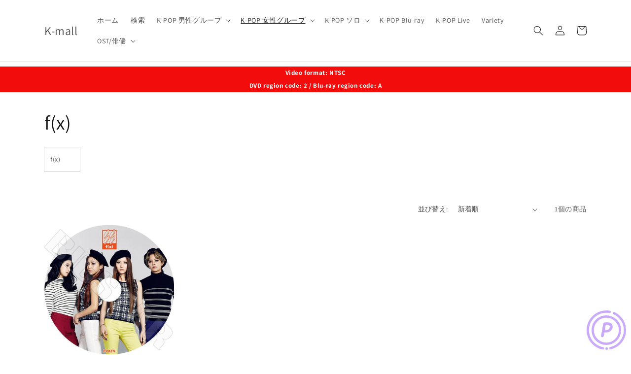

--- FILE ---
content_type: text/html; charset=utf-8
request_url: https://k-mall.jp/collections/fx
body_size: 32374
content:
<!doctype html>
<html class="no-js" lang="ja">
  <head>
    <meta charset="utf-8">
    <meta http-equiv="X-UA-Compatible" content="IE=edge">
    <meta name="viewport" content="width=device-width,initial-scale=1">
    <meta name="theme-color" content="">
    <link rel="canonical" href="https://k-mall.jp/collections/fx">
    <link rel="preconnect" href="https://cdn.shopify.com" crossorigin><link rel="preconnect" href="https://fonts.shopifycdn.com" crossorigin><title>
      f(x)
 &ndash; K-mall</title>

    
      <meta name="description" content="f(x)">
    

    

<meta property="og:site_name" content="K-mall">
<meta property="og:url" content="https://k-mall.jp/collections/fx">
<meta property="og:title" content="f(x)">
<meta property="og:type" content="website">
<meta property="og:description" content="f(x)"><meta property="og:image" content="http://k-mall.jp/cdn/shop/files/bts_wemb.png?v=1671244349">
  <meta property="og:image:secure_url" content="https://k-mall.jp/cdn/shop/files/bts_wemb.png?v=1671244349">
  <meta property="og:image:width" content="1125">
  <meta property="og:image:height" content="837"><meta name="twitter:card" content="summary_large_image">
<meta name="twitter:title" content="f(x)">
<meta name="twitter:description" content="f(x)">


    <script src="//k-mall.jp/cdn/shop/t/5/assets/global.js?v=149496944046504657681668824672" defer="defer"></script>
    <script>window.performance && window.performance.mark && window.performance.mark('shopify.content_for_header.start');</script><meta id="shopify-digital-wallet" name="shopify-digital-wallet" content="/58198196402/digital_wallets/dialog">
<meta name="shopify-checkout-api-token" content="1fc7d695579538d98a880ddfc921ad22">
<link rel="alternate" type="application/atom+xml" title="Feed" href="/collections/fx.atom" />
<link rel="alternate" type="application/json+oembed" href="https://k-mall.jp/collections/fx.oembed">
<script async="async" src="/checkouts/internal/preloads.js?locale=ja-JP"></script>
<link rel="preconnect" href="https://shop.app" crossorigin="anonymous">
<script async="async" src="https://shop.app/checkouts/internal/preloads.js?locale=ja-JP&shop_id=58198196402" crossorigin="anonymous"></script>
<script id="apple-pay-shop-capabilities" type="application/json">{"shopId":58198196402,"countryCode":"JP","currencyCode":"JPY","merchantCapabilities":["supports3DS"],"merchantId":"gid:\/\/shopify\/Shop\/58198196402","merchantName":"K-mall","requiredBillingContactFields":["postalAddress","email","phone"],"requiredShippingContactFields":["postalAddress","email","phone"],"shippingType":"shipping","supportedNetworks":["visa","masterCard","amex","jcb","discover"],"total":{"type":"pending","label":"K-mall","amount":"1.00"},"shopifyPaymentsEnabled":true,"supportsSubscriptions":true}</script>
<script id="shopify-features" type="application/json">{"accessToken":"1fc7d695579538d98a880ddfc921ad22","betas":["rich-media-storefront-analytics"],"domain":"k-mall.jp","predictiveSearch":false,"shopId":58198196402,"locale":"ja"}</script>
<script>var Shopify = Shopify || {};
Shopify.shop = "cmall-s.myshopify.com";
Shopify.locale = "ja";
Shopify.currency = {"active":"JPY","rate":"1.0"};
Shopify.country = "JP";
Shopify.theme = {"name":"Dawnのコピー","id":132030988466,"schema_name":"Dawn","schema_version":"7.0.1","theme_store_id":887,"role":"main"};
Shopify.theme.handle = "null";
Shopify.theme.style = {"id":null,"handle":null};
Shopify.cdnHost = "k-mall.jp/cdn";
Shopify.routes = Shopify.routes || {};
Shopify.routes.root = "/";</script>
<script type="module">!function(o){(o.Shopify=o.Shopify||{}).modules=!0}(window);</script>
<script>!function(o){function n(){var o=[];function n(){o.push(Array.prototype.slice.apply(arguments))}return n.q=o,n}var t=o.Shopify=o.Shopify||{};t.loadFeatures=n(),t.autoloadFeatures=n()}(window);</script>
<script>
  window.ShopifyPay = window.ShopifyPay || {};
  window.ShopifyPay.apiHost = "shop.app\/pay";
  window.ShopifyPay.redirectState = null;
</script>
<script id="shop-js-analytics" type="application/json">{"pageType":"collection"}</script>
<script defer="defer" async type="module" src="//k-mall.jp/cdn/shopifycloud/shop-js/modules/v2/client.init-shop-cart-sync_DLd17SO6.ja.esm.js"></script>
<script defer="defer" async type="module" src="//k-mall.jp/cdn/shopifycloud/shop-js/modules/v2/chunk.common_Df7BE-Gc.esm.js"></script>
<script type="module">
  await import("//k-mall.jp/cdn/shopifycloud/shop-js/modules/v2/client.init-shop-cart-sync_DLd17SO6.ja.esm.js");
await import("//k-mall.jp/cdn/shopifycloud/shop-js/modules/v2/chunk.common_Df7BE-Gc.esm.js");

  window.Shopify.SignInWithShop?.initShopCartSync?.({"fedCMEnabled":true,"windoidEnabled":true});

</script>
<script>
  window.Shopify = window.Shopify || {};
  if (!window.Shopify.featureAssets) window.Shopify.featureAssets = {};
  window.Shopify.featureAssets['shop-js'] = {"shop-cart-sync":["modules/v2/client.shop-cart-sync_87dHhnUi.ja.esm.js","modules/v2/chunk.common_Df7BE-Gc.esm.js"],"init-fed-cm":["modules/v2/client.init-fed-cm_CiWSrATI.ja.esm.js","modules/v2/chunk.common_Df7BE-Gc.esm.js"],"init-shop-email-lookup-coordinator":["modules/v2/client.init-shop-email-lookup-coordinator_CVNKFyLo.ja.esm.js","modules/v2/chunk.common_Df7BE-Gc.esm.js"],"shop-cash-offers":["modules/v2/client.shop-cash-offers_zLTUpRCm.ja.esm.js","modules/v2/chunk.common_Df7BE-Gc.esm.js","modules/v2/chunk.modal_B8ahN1Xw.esm.js"],"init-shop-cart-sync":["modules/v2/client.init-shop-cart-sync_DLd17SO6.ja.esm.js","modules/v2/chunk.common_Df7BE-Gc.esm.js"],"init-windoid":["modules/v2/client.init-windoid_CbbVICvP.ja.esm.js","modules/v2/chunk.common_Df7BE-Gc.esm.js"],"shop-toast-manager":["modules/v2/client.shop-toast-manager_CkwOieVs.ja.esm.js","modules/v2/chunk.common_Df7BE-Gc.esm.js"],"pay-button":["modules/v2/client.pay-button_HUzgBJUV.ja.esm.js","modules/v2/chunk.common_Df7BE-Gc.esm.js"],"shop-button":["modules/v2/client.shop-button_CEBKD9cA.ja.esm.js","modules/v2/chunk.common_Df7BE-Gc.esm.js"],"shop-login-button":["modules/v2/client.shop-login-button_B2H74rC0.ja.esm.js","modules/v2/chunk.common_Df7BE-Gc.esm.js","modules/v2/chunk.modal_B8ahN1Xw.esm.js"],"avatar":["modules/v2/client.avatar_BTnouDA3.ja.esm.js"],"shop-follow-button":["modules/v2/client.shop-follow-button_C7nCdBVe.ja.esm.js","modules/v2/chunk.common_Df7BE-Gc.esm.js","modules/v2/chunk.modal_B8ahN1Xw.esm.js"],"init-customer-accounts-sign-up":["modules/v2/client.init-customer-accounts-sign-up_B6qw37V3.ja.esm.js","modules/v2/client.shop-login-button_B2H74rC0.ja.esm.js","modules/v2/chunk.common_Df7BE-Gc.esm.js","modules/v2/chunk.modal_B8ahN1Xw.esm.js"],"init-shop-for-new-customer-accounts":["modules/v2/client.init-shop-for-new-customer-accounts_B_nAxFZh.ja.esm.js","modules/v2/client.shop-login-button_B2H74rC0.ja.esm.js","modules/v2/chunk.common_Df7BE-Gc.esm.js","modules/v2/chunk.modal_B8ahN1Xw.esm.js"],"init-customer-accounts":["modules/v2/client.init-customer-accounts_BOkAE9dx.ja.esm.js","modules/v2/client.shop-login-button_B2H74rC0.ja.esm.js","modules/v2/chunk.common_Df7BE-Gc.esm.js","modules/v2/chunk.modal_B8ahN1Xw.esm.js"],"checkout-modal":["modules/v2/client.checkout-modal_DXwRIaHQ.ja.esm.js","modules/v2/chunk.common_Df7BE-Gc.esm.js","modules/v2/chunk.modal_B8ahN1Xw.esm.js"],"lead-capture":["modules/v2/client.lead-capture_lLTsAwMY.ja.esm.js","modules/v2/chunk.common_Df7BE-Gc.esm.js","modules/v2/chunk.modal_B8ahN1Xw.esm.js"],"shop-login":["modules/v2/client.shop-login_CxYAcntH.ja.esm.js","modules/v2/chunk.common_Df7BE-Gc.esm.js","modules/v2/chunk.modal_B8ahN1Xw.esm.js"],"payment-terms":["modules/v2/client.payment-terms_gWC4famL.ja.esm.js","modules/v2/chunk.common_Df7BE-Gc.esm.js","modules/v2/chunk.modal_B8ahN1Xw.esm.js"]};
</script>
<script id="__st">var __st={"a":58198196402,"offset":32400,"reqid":"d7eee6ce-bb2f-4ebb-ba8c-f85545beb983-1764151639","pageurl":"k-mall.jp\/collections\/fx","u":"68236f507eb4","p":"collection","rtyp":"collection","rid":292365074610};</script>
<script>window.ShopifyPaypalV4VisibilityTracking = true;</script>
<script id="captcha-bootstrap">!function(){'use strict';const t='contact',e='account',n='new_comment',o=[[t,t],['blogs',n],['comments',n],[t,'customer']],c=[[e,'customer_login'],[e,'guest_login'],[e,'recover_customer_password'],[e,'create_customer']],r=t=>t.map((([t,e])=>`form[action*='/${t}']:not([data-nocaptcha='true']) input[name='form_type'][value='${e}']`)).join(','),a=t=>()=>t?[...document.querySelectorAll(t)].map((t=>t.form)):[];function s(){const t=[...o],e=r(t);return a(e)}const i='password',u='form_key',d=['recaptcha-v3-token','g-recaptcha-response','h-captcha-response',i],f=()=>{try{return window.sessionStorage}catch{return}},m='__shopify_v',_=t=>t.elements[u];function p(t,e,n=!1){try{const o=window.sessionStorage,c=JSON.parse(o.getItem(e)),{data:r}=function(t){const{data:e,action:n}=t;return t[m]||n?{data:e,action:n}:{data:t,action:n}}(c);for(const[e,n]of Object.entries(r))t.elements[e]&&(t.elements[e].value=n);n&&o.removeItem(e)}catch(o){console.error('form repopulation failed',{error:o})}}const l='form_type',E='cptcha';function T(t){t.dataset[E]=!0}const w=window,h=w.document,L='Shopify',v='ce_forms',y='captcha';let A=!1;((t,e)=>{const n=(g='f06e6c50-85a8-45c8-87d0-21a2b65856fe',I='https://cdn.shopify.com/shopifycloud/storefront-forms-hcaptcha/ce_storefront_forms_captcha_hcaptcha.v1.5.2.iife.js',D={infoText:'hCaptchaによる保護',privacyText:'プライバシー',termsText:'利用規約'},(t,e,n)=>{const o=w[L][v],c=o.bindForm;if(c)return c(t,g,e,D).then(n);var r;o.q.push([[t,g,e,D],n]),r=I,A||(h.body.append(Object.assign(h.createElement('script'),{id:'captcha-provider',async:!0,src:r})),A=!0)});var g,I,D;w[L]=w[L]||{},w[L][v]=w[L][v]||{},w[L][v].q=[],w[L][y]=w[L][y]||{},w[L][y].protect=function(t,e){n(t,void 0,e),T(t)},Object.freeze(w[L][y]),function(t,e,n,w,h,L){const[v,y,A,g]=function(t,e,n){const i=e?o:[],u=t?c:[],d=[...i,...u],f=r(d),m=r(i),_=r(d.filter((([t,e])=>n.includes(e))));return[a(f),a(m),a(_),s()]}(w,h,L),I=t=>{const e=t.target;return e instanceof HTMLFormElement?e:e&&e.form},D=t=>v().includes(t);t.addEventListener('submit',(t=>{const e=I(t);if(!e)return;const n=D(e)&&!e.dataset.hcaptchaBound&&!e.dataset.recaptchaBound,o=_(e),c=g().includes(e)&&(!o||!o.value);(n||c)&&t.preventDefault(),c&&!n&&(function(t){try{if(!f())return;!function(t){const e=f();if(!e)return;const n=_(t);if(!n)return;const o=n.value;o&&e.removeItem(o)}(t);const e=Array.from(Array(32),(()=>Math.random().toString(36)[2])).join('');!function(t,e){_(t)||t.append(Object.assign(document.createElement('input'),{type:'hidden',name:u})),t.elements[u].value=e}(t,e),function(t,e){const n=f();if(!n)return;const o=[...t.querySelectorAll(`input[type='${i}']`)].map((({name:t})=>t)),c=[...d,...o],r={};for(const[a,s]of new FormData(t).entries())c.includes(a)||(r[a]=s);n.setItem(e,JSON.stringify({[m]:1,action:t.action,data:r}))}(t,e)}catch(e){console.error('failed to persist form',e)}}(e),e.submit())}));const S=(t,e)=>{t&&!t.dataset[E]&&(n(t,e.some((e=>e===t))),T(t))};for(const o of['focusin','change'])t.addEventListener(o,(t=>{const e=I(t);D(e)&&S(e,y())}));const B=e.get('form_key'),M=e.get(l),P=B&&M;t.addEventListener('DOMContentLoaded',(()=>{const t=y();if(P)for(const e of t)e.elements[l].value===M&&p(e,B);[...new Set([...A(),...v().filter((t=>'true'===t.dataset.shopifyCaptcha))])].forEach((e=>S(e,t)))}))}(h,new URLSearchParams(w.location.search),n,t,e,['guest_login'])})(!0,!0)}();</script>
<script integrity="sha256-52AcMU7V7pcBOXWImdc/TAGTFKeNjmkeM1Pvks/DTgc=" data-source-attribution="shopify.loadfeatures" defer="defer" src="//k-mall.jp/cdn/shopifycloud/storefront/assets/storefront/load_feature-81c60534.js" crossorigin="anonymous"></script>
<script crossorigin="anonymous" defer="defer" src="//k-mall.jp/cdn/shopifycloud/storefront/assets/shopify_pay/storefront-65b4c6d7.js?v=20250812"></script>
<script data-source-attribution="shopify.dynamic_checkout.dynamic.init">var Shopify=Shopify||{};Shopify.PaymentButton=Shopify.PaymentButton||{isStorefrontPortableWallets:!0,init:function(){window.Shopify.PaymentButton.init=function(){};var t=document.createElement("script");t.src="https://k-mall.jp/cdn/shopifycloud/portable-wallets/latest/portable-wallets.ja.js",t.type="module",document.head.appendChild(t)}};
</script>
<script data-source-attribution="shopify.dynamic_checkout.buyer_consent">
  function portableWalletsHideBuyerConsent(e){var t=document.getElementById("shopify-buyer-consent"),n=document.getElementById("shopify-subscription-policy-button");t&&n&&(t.classList.add("hidden"),t.setAttribute("aria-hidden","true"),n.removeEventListener("click",e))}function portableWalletsShowBuyerConsent(e){var t=document.getElementById("shopify-buyer-consent"),n=document.getElementById("shopify-subscription-policy-button");t&&n&&(t.classList.remove("hidden"),t.removeAttribute("aria-hidden"),n.addEventListener("click",e))}window.Shopify?.PaymentButton&&(window.Shopify.PaymentButton.hideBuyerConsent=portableWalletsHideBuyerConsent,window.Shopify.PaymentButton.showBuyerConsent=portableWalletsShowBuyerConsent);
</script>
<script data-source-attribution="shopify.dynamic_checkout.cart.bootstrap">document.addEventListener("DOMContentLoaded",(function(){function t(){return document.querySelector("shopify-accelerated-checkout-cart, shopify-accelerated-checkout")}if(t())Shopify.PaymentButton.init();else{new MutationObserver((function(e,n){t()&&(Shopify.PaymentButton.init(),n.disconnect())})).observe(document.body,{childList:!0,subtree:!0})}}));
</script>
<script id='scb4127' type='text/javascript' async='' src='https://k-mall.jp/cdn/shopifycloud/privacy-banner/storefront-banner.js'></script><link id="shopify-accelerated-checkout-styles" rel="stylesheet" media="screen" href="https://k-mall.jp/cdn/shopifycloud/portable-wallets/latest/accelerated-checkout-backwards-compat.css" crossorigin="anonymous">
<style id="shopify-accelerated-checkout-cart">
        #shopify-buyer-consent {
  margin-top: 1em;
  display: inline-block;
  width: 100%;
}

#shopify-buyer-consent.hidden {
  display: none;
}

#shopify-subscription-policy-button {
  background: none;
  border: none;
  padding: 0;
  text-decoration: underline;
  font-size: inherit;
  cursor: pointer;
}

#shopify-subscription-policy-button::before {
  box-shadow: none;
}

      </style>
<script id="sections-script" data-sections="header,footer" defer="defer" src="//k-mall.jp/cdn/shop/t/5/compiled_assets/scripts.js?216"></script>
<script>window.performance && window.performance.mark && window.performance.mark('shopify.content_for_header.end');</script>


    <style data-shopify>
      @font-face {
  font-family: Assistant;
  font-weight: 400;
  font-style: normal;
  font-display: swap;
  src: url("//k-mall.jp/cdn/fonts/assistant/assistant_n4.9120912a469cad1cc292572851508ca49d12e768.woff2") format("woff2"),
       url("//k-mall.jp/cdn/fonts/assistant/assistant_n4.6e9875ce64e0fefcd3f4446b7ec9036b3ddd2985.woff") format("woff");
}

      @font-face {
  font-family: Assistant;
  font-weight: 700;
  font-style: normal;
  font-display: swap;
  src: url("//k-mall.jp/cdn/fonts/assistant/assistant_n7.bf44452348ec8b8efa3aa3068825305886b1c83c.woff2") format("woff2"),
       url("//k-mall.jp/cdn/fonts/assistant/assistant_n7.0c887fee83f6b3bda822f1150b912c72da0f7b64.woff") format("woff");
}

      
      
      @font-face {
  font-family: Assistant;
  font-weight: 400;
  font-style: normal;
  font-display: swap;
  src: url("//k-mall.jp/cdn/fonts/assistant/assistant_n4.9120912a469cad1cc292572851508ca49d12e768.woff2") format("woff2"),
       url("//k-mall.jp/cdn/fonts/assistant/assistant_n4.6e9875ce64e0fefcd3f4446b7ec9036b3ddd2985.woff") format("woff");
}


      :root {
        --font-body-family: Assistant, sans-serif;
        --font-body-style: normal;
        --font-body-weight: 400;
        --font-body-weight-bold: 700;

        --font-heading-family: Assistant, sans-serif;
        --font-heading-style: normal;
        --font-heading-weight: 400;

        --font-body-scale: 1.0;
        --font-heading-scale: 1.0;

        --color-base-text: 18, 18, 18;
        --color-shadow: 18, 18, 18;
        --color-base-background-1: 255, 255, 255;
        --color-base-background-2: 243, 243, 243;
        --color-base-solid-button-labels: 255, 255, 255;
        --color-base-outline-button-labels: 18, 18, 18;
        --color-base-accent-1: 18, 18, 18;
        --color-base-accent-2: 51, 79, 180;
        --payment-terms-background-color: #ffffff;

        --gradient-base-background-1: #ffffff;
        --gradient-base-background-2: #f3f3f3;
        --gradient-base-accent-1: #121212;
        --gradient-base-accent-2: #334fb4;

        --media-padding: px;
        --media-border-opacity: 0.05;
        --media-border-width: 1px;
        --media-radius: 0px;
        --media-shadow-opacity: 0.0;
        --media-shadow-horizontal-offset: 0px;
        --media-shadow-vertical-offset: 4px;
        --media-shadow-blur-radius: 5px;
        --media-shadow-visible: 0;

        --page-width: 120rem;
        --page-width-margin: 0rem;

        --product-card-image-padding: 0.0rem;
        --product-card-corner-radius: 0.0rem;
        --product-card-text-alignment: left;
        --product-card-border-width: 0.0rem;
        --product-card-border-opacity: 0.1;
        --product-card-shadow-opacity: 0.0;
        --product-card-shadow-visible: 0;
        --product-card-shadow-horizontal-offset: 0.0rem;
        --product-card-shadow-vertical-offset: 0.4rem;
        --product-card-shadow-blur-radius: 0.5rem;

        --collection-card-image-padding: 0.0rem;
        --collection-card-corner-radius: 0.0rem;
        --collection-card-text-alignment: left;
        --collection-card-border-width: 0.0rem;
        --collection-card-border-opacity: 0.1;
        --collection-card-shadow-opacity: 0.0;
        --collection-card-shadow-visible: 0;
        --collection-card-shadow-horizontal-offset: 0.0rem;
        --collection-card-shadow-vertical-offset: 0.4rem;
        --collection-card-shadow-blur-radius: 0.5rem;

        --blog-card-image-padding: 0.0rem;
        --blog-card-corner-radius: 0.0rem;
        --blog-card-text-alignment: left;
        --blog-card-border-width: 0.0rem;
        --blog-card-border-opacity: 0.1;
        --blog-card-shadow-opacity: 0.0;
        --blog-card-shadow-visible: 0;
        --blog-card-shadow-horizontal-offset: 0.0rem;
        --blog-card-shadow-vertical-offset: 0.4rem;
        --blog-card-shadow-blur-radius: 0.5rem;

        --badge-corner-radius: 4.0rem;

        --popup-border-width: 1px;
        --popup-border-opacity: 0.1;
        --popup-corner-radius: 0px;
        --popup-shadow-opacity: 0.0;
        --popup-shadow-horizontal-offset: 0px;
        --popup-shadow-vertical-offset: 4px;
        --popup-shadow-blur-radius: 5px;

        --drawer-border-width: 1px;
        --drawer-border-opacity: 0.1;
        --drawer-shadow-opacity: 0.0;
        --drawer-shadow-horizontal-offset: 0px;
        --drawer-shadow-vertical-offset: 4px;
        --drawer-shadow-blur-radius: 5px;

        --spacing-sections-desktop: 0px;
        --spacing-sections-mobile: 0px;

        --grid-desktop-vertical-spacing: 8px;
        --grid-desktop-horizontal-spacing: 8px;
        --grid-mobile-vertical-spacing: 4px;
        --grid-mobile-horizontal-spacing: 4px;

        --text-boxes-border-opacity: 0.1;
        --text-boxes-border-width: 0px;
        --text-boxes-radius: 0px;
        --text-boxes-shadow-opacity: 0.0;
        --text-boxes-shadow-visible: 0;
        --text-boxes-shadow-horizontal-offset: 0px;
        --text-boxes-shadow-vertical-offset: 4px;
        --text-boxes-shadow-blur-radius: 5px;

        --buttons-radius: 0px;
        --buttons-radius-outset: 0px;
        --buttons-border-width: 1px;
        --buttons-border-opacity: 1.0;
        --buttons-shadow-opacity: 0.0;
        --buttons-shadow-visible: 0;
        --buttons-shadow-horizontal-offset: 0px;
        --buttons-shadow-vertical-offset: 4px;
        --buttons-shadow-blur-radius: 5px;
        --buttons-border-offset: 0px;

        --inputs-radius: 0px;
        --inputs-border-width: 1px;
        --inputs-border-opacity: 0.55;
        --inputs-shadow-opacity: 0.0;
        --inputs-shadow-horizontal-offset: 0px;
        --inputs-margin-offset: 0px;
        --inputs-shadow-vertical-offset: 4px;
        --inputs-shadow-blur-radius: 5px;
        --inputs-radius-outset: 0px;

        --variant-pills-radius: 40px;
        --variant-pills-border-width: 1px;
        --variant-pills-border-opacity: 0.55;
        --variant-pills-shadow-opacity: 0.0;
        --variant-pills-shadow-horizontal-offset: 0px;
        --variant-pills-shadow-vertical-offset: 4px;
        --variant-pills-shadow-blur-radius: 5px;
      }

      *,
      *::before,
      *::after {
        box-sizing: inherit;
      }

      html {
        box-sizing: border-box;
        font-size: calc(var(--font-body-scale) * 62.5%);
        height: 100%;
      }

      body {
        display: grid;
        grid-template-rows: auto auto 1fr auto;
        grid-template-columns: 100%;
        min-height: 100%;
        margin: 0;
        font-size: 1.5rem;
        letter-spacing: 0.06rem;
        line-height: calc(1 + 0.8 / var(--font-body-scale));
        font-family: var(--font-body-family);
        font-style: var(--font-body-style);
        font-weight: var(--font-body-weight);
      }

      @media screen and (min-width: 750px) {
        body {
          font-size: 1.6rem;
        }
      }
    </style>

    <link href="//k-mall.jp/cdn/shop/t/5/assets/base.css?v=88290808517547527771668824672" rel="stylesheet" type="text/css" media="all" />
<link rel="preload" as="font" href="//k-mall.jp/cdn/fonts/assistant/assistant_n4.9120912a469cad1cc292572851508ca49d12e768.woff2" type="font/woff2" crossorigin><link rel="preload" as="font" href="//k-mall.jp/cdn/fonts/assistant/assistant_n4.9120912a469cad1cc292572851508ca49d12e768.woff2" type="font/woff2" crossorigin><link rel="stylesheet" href="//k-mall.jp/cdn/shop/t/5/assets/component-predictive-search.css?v=83512081251802922551668824672" media="print" onload="this.media='all'"><script>document.documentElement.className = document.documentElement.className.replace('no-js', 'js');
    if (Shopify.designMode) {
      document.documentElement.classList.add('shopify-design-mode');
    }
    </script>
    <script async src="https://zen.one/analytics.js"></script>
  <script src="https://cdn.shopify.com/extensions/019a9e2d-d873-7143-9b31-915e13802dff/poing-pong-23/assets/poingpong-campaign.js" type="text/javascript" defer="defer"></script>
<link href="https://cdn.shopify.com/extensions/019a9e2d-d873-7143-9b31-915e13802dff/poing-pong-23/assets/poingpong2-floating.css" rel="stylesheet" type="text/css" media="all">
<link href="https://monorail-edge.shopifysvc.com" rel="dns-prefetch">
<script>(function(){if ("sendBeacon" in navigator && "performance" in window) {try {var session_token_from_headers = performance.getEntriesByType('navigation')[0].serverTiming.find(x => x.name == '_s').description;} catch {var session_token_from_headers = undefined;}var session_cookie_matches = document.cookie.match(/_shopify_s=([^;]*)/);var session_token_from_cookie = session_cookie_matches && session_cookie_matches.length === 2 ? session_cookie_matches[1] : "";var session_token = session_token_from_headers || session_token_from_cookie || "";function handle_abandonment_event(e) {var entries = performance.getEntries().filter(function(entry) {return /monorail-edge.shopifysvc.com/.test(entry.name);});if (!window.abandonment_tracked && entries.length === 0) {window.abandonment_tracked = true;var currentMs = Date.now();var navigation_start = performance.timing.navigationStart;var payload = {shop_id: 58198196402,url: window.location.href,navigation_start,duration: currentMs - navigation_start,session_token,page_type: "collection"};window.navigator.sendBeacon("https://monorail-edge.shopifysvc.com/v1/produce", JSON.stringify({schema_id: "online_store_buyer_site_abandonment/1.1",payload: payload,metadata: {event_created_at_ms: currentMs,event_sent_at_ms: currentMs}}));}}window.addEventListener('pagehide', handle_abandonment_event);}}());</script>
<script id="web-pixels-manager-setup">(function e(e,d,r,n,o){if(void 0===o&&(o={}),!Boolean(null===(a=null===(i=window.Shopify)||void 0===i?void 0:i.analytics)||void 0===a?void 0:a.replayQueue)){var i,a;window.Shopify=window.Shopify||{};var t=window.Shopify;t.analytics=t.analytics||{};var s=t.analytics;s.replayQueue=[],s.publish=function(e,d,r){return s.replayQueue.push([e,d,r]),!0};try{self.performance.mark("wpm:start")}catch(e){}var l=function(){var e={modern:/Edge?\/(1{2}[4-9]|1[2-9]\d|[2-9]\d{2}|\d{4,})\.\d+(\.\d+|)|Firefox\/(1{2}[4-9]|1[2-9]\d|[2-9]\d{2}|\d{4,})\.\d+(\.\d+|)|Chrom(ium|e)\/(9{2}|\d{3,})\.\d+(\.\d+|)|(Maci|X1{2}).+ Version\/(15\.\d+|(1[6-9]|[2-9]\d|\d{3,})\.\d+)([,.]\d+|)( \(\w+\)|)( Mobile\/\w+|) Safari\/|Chrome.+OPR\/(9{2}|\d{3,})\.\d+\.\d+|(CPU[ +]OS|iPhone[ +]OS|CPU[ +]iPhone|CPU IPhone OS|CPU iPad OS)[ +]+(15[._]\d+|(1[6-9]|[2-9]\d|\d{3,})[._]\d+)([._]\d+|)|Android:?[ /-](13[3-9]|1[4-9]\d|[2-9]\d{2}|\d{4,})(\.\d+|)(\.\d+|)|Android.+Firefox\/(13[5-9]|1[4-9]\d|[2-9]\d{2}|\d{4,})\.\d+(\.\d+|)|Android.+Chrom(ium|e)\/(13[3-9]|1[4-9]\d|[2-9]\d{2}|\d{4,})\.\d+(\.\d+|)|SamsungBrowser\/([2-9]\d|\d{3,})\.\d+/,legacy:/Edge?\/(1[6-9]|[2-9]\d|\d{3,})\.\d+(\.\d+|)|Firefox\/(5[4-9]|[6-9]\d|\d{3,})\.\d+(\.\d+|)|Chrom(ium|e)\/(5[1-9]|[6-9]\d|\d{3,})\.\d+(\.\d+|)([\d.]+$|.*Safari\/(?![\d.]+ Edge\/[\d.]+$))|(Maci|X1{2}).+ Version\/(10\.\d+|(1[1-9]|[2-9]\d|\d{3,})\.\d+)([,.]\d+|)( \(\w+\)|)( Mobile\/\w+|) Safari\/|Chrome.+OPR\/(3[89]|[4-9]\d|\d{3,})\.\d+\.\d+|(CPU[ +]OS|iPhone[ +]OS|CPU[ +]iPhone|CPU IPhone OS|CPU iPad OS)[ +]+(10[._]\d+|(1[1-9]|[2-9]\d|\d{3,})[._]\d+)([._]\d+|)|Android:?[ /-](13[3-9]|1[4-9]\d|[2-9]\d{2}|\d{4,})(\.\d+|)(\.\d+|)|Mobile Safari.+OPR\/([89]\d|\d{3,})\.\d+\.\d+|Android.+Firefox\/(13[5-9]|1[4-9]\d|[2-9]\d{2}|\d{4,})\.\d+(\.\d+|)|Android.+Chrom(ium|e)\/(13[3-9]|1[4-9]\d|[2-9]\d{2}|\d{4,})\.\d+(\.\d+|)|Android.+(UC? ?Browser|UCWEB|U3)[ /]?(15\.([5-9]|\d{2,})|(1[6-9]|[2-9]\d|\d{3,})\.\d+)\.\d+|SamsungBrowser\/(5\.\d+|([6-9]|\d{2,})\.\d+)|Android.+MQ{2}Browser\/(14(\.(9|\d{2,})|)|(1[5-9]|[2-9]\d|\d{3,})(\.\d+|))(\.\d+|)|K[Aa][Ii]OS\/(3\.\d+|([4-9]|\d{2,})\.\d+)(\.\d+|)/},d=e.modern,r=e.legacy,n=navigator.userAgent;return n.match(d)?"modern":n.match(r)?"legacy":"unknown"}(),u="modern"===l?"modern":"legacy",c=(null!=n?n:{modern:"",legacy:""})[u],f=function(e){return[e.baseUrl,"/wpm","/b",e.hashVersion,"modern"===e.buildTarget?"m":"l",".js"].join("")}({baseUrl:d,hashVersion:r,buildTarget:u}),m=function(e){var d=e.version,r=e.bundleTarget,n=e.surface,o=e.pageUrl,i=e.monorailEndpoint;return{emit:function(e){var a=e.status,t=e.errorMsg,s=(new Date).getTime(),l=JSON.stringify({metadata:{event_sent_at_ms:s},events:[{schema_id:"web_pixels_manager_load/3.1",payload:{version:d,bundle_target:r,page_url:o,status:a,surface:n,error_msg:t},metadata:{event_created_at_ms:s}}]});if(!i)return console&&console.warn&&console.warn("[Web Pixels Manager] No Monorail endpoint provided, skipping logging."),!1;try{return self.navigator.sendBeacon.bind(self.navigator)(i,l)}catch(e){}var u=new XMLHttpRequest;try{return u.open("POST",i,!0),u.setRequestHeader("Content-Type","text/plain"),u.send(l),!0}catch(e){return console&&console.warn&&console.warn("[Web Pixels Manager] Got an unhandled error while logging to Monorail."),!1}}}}({version:r,bundleTarget:l,surface:e.surface,pageUrl:self.location.href,monorailEndpoint:e.monorailEndpoint});try{o.browserTarget=l,function(e){var d=e.src,r=e.async,n=void 0===r||r,o=e.onload,i=e.onerror,a=e.sri,t=e.scriptDataAttributes,s=void 0===t?{}:t,l=document.createElement("script"),u=document.querySelector("head"),c=document.querySelector("body");if(l.async=n,l.src=d,a&&(l.integrity=a,l.crossOrigin="anonymous"),s)for(var f in s)if(Object.prototype.hasOwnProperty.call(s,f))try{l.dataset[f]=s[f]}catch(e){}if(o&&l.addEventListener("load",o),i&&l.addEventListener("error",i),u)u.appendChild(l);else{if(!c)throw new Error("Did not find a head or body element to append the script");c.appendChild(l)}}({src:f,async:!0,onload:function(){if(!function(){var e,d;return Boolean(null===(d=null===(e=window.Shopify)||void 0===e?void 0:e.analytics)||void 0===d?void 0:d.initialized)}()){var d=window.webPixelsManager.init(e)||void 0;if(d){var r=window.Shopify.analytics;r.replayQueue.forEach((function(e){var r=e[0],n=e[1],o=e[2];d.publishCustomEvent(r,n,o)})),r.replayQueue=[],r.publish=d.publishCustomEvent,r.visitor=d.visitor,r.initialized=!0}}},onerror:function(){return m.emit({status:"failed",errorMsg:"".concat(f," has failed to load")})},sri:function(e){var d=/^sha384-[A-Za-z0-9+/=]+$/;return"string"==typeof e&&d.test(e)}(c)?c:"",scriptDataAttributes:o}),m.emit({status:"loading"})}catch(e){m.emit({status:"failed",errorMsg:(null==e?void 0:e.message)||"Unknown error"})}}})({shopId: 58198196402,storefrontBaseUrl: "https://k-mall.jp",extensionsBaseUrl: "https://extensions.shopifycdn.com/cdn/shopifycloud/web-pixels-manager",monorailEndpoint: "https://monorail-edge.shopifysvc.com/unstable/produce_batch",surface: "storefront-renderer",enabledBetaFlags: ["2dca8a86"],webPixelsConfigList: [{"id":"shopify-app-pixel","configuration":"{}","eventPayloadVersion":"v1","runtimeContext":"STRICT","scriptVersion":"0450","apiClientId":"shopify-pixel","type":"APP","privacyPurposes":["ANALYTICS","MARKETING"]},{"id":"shopify-custom-pixel","eventPayloadVersion":"v1","runtimeContext":"LAX","scriptVersion":"0450","apiClientId":"shopify-pixel","type":"CUSTOM","privacyPurposes":["ANALYTICS","MARKETING"]}],isMerchantRequest: false,initData: {"shop":{"name":"K-mall","paymentSettings":{"currencyCode":"JPY"},"myshopifyDomain":"cmall-s.myshopify.com","countryCode":"JP","storefrontUrl":"https:\/\/k-mall.jp"},"customer":null,"cart":null,"checkout":null,"productVariants":[],"purchasingCompany":null},},"https://k-mall.jp/cdn","ae1676cfwd2530674p4253c800m34e853cb",{"modern":"","legacy":""},{"shopId":"58198196402","storefrontBaseUrl":"https:\/\/k-mall.jp","extensionBaseUrl":"https:\/\/extensions.shopifycdn.com\/cdn\/shopifycloud\/web-pixels-manager","surface":"storefront-renderer","enabledBetaFlags":"[\"2dca8a86\"]","isMerchantRequest":"false","hashVersion":"ae1676cfwd2530674p4253c800m34e853cb","publish":"custom","events":"[[\"page_viewed\",{}],[\"collection_viewed\",{\"collection\":{\"id\":\"292365074610\",\"title\":\"f(x)\",\"productVariants\":[{\"price\":{\"amount\":380.0,\"currencyCode\":\"JPY\"},\"product\":{\"title\":\"K-POP DVD\/ f(x) 2015 PV\u0026TVセレクト★4 Walls Diamond RED LIGHT Rum Pum Pum Pum／f(x) エフエックス DVD\",\"vendor\":\"f(x)\",\"id\":\"7535742255282\",\"untranslatedTitle\":\"K-POP DVD\/ f(x) 2015 PV\u0026TVセレクト★4 Walls Diamond RED LIGHT Rum Pum Pum Pum／f(x) エフエックス DVD\",\"url\":\"\/products\/fx-0001\",\"type\":\"K-POP 女性グループ\"},\"id\":\"42626458288306\",\"image\":{\"src\":\"\/\/k-mall.jp\/cdn\/shop\/products\/fx-0001_67b62cd6-254b-40a2-9132-e7425b22e1a3.jpg?v=1669713449\"},\"sku\":\"fx-0001\",\"title\":\"Default Title\",\"untranslatedTitle\":\"Default Title\"}]}}]]"});</script><script>
  window.ShopifyAnalytics = window.ShopifyAnalytics || {};
  window.ShopifyAnalytics.meta = window.ShopifyAnalytics.meta || {};
  window.ShopifyAnalytics.meta.currency = 'JPY';
  var meta = {"products":[{"id":7535742255282,"gid":"gid:\/\/shopify\/Product\/7535742255282","vendor":"f(x)","type":"K-POP 女性グループ","variants":[{"id":42626458288306,"price":38000,"name":"K-POP DVD\/ f(x) 2015 PV\u0026TVセレクト★4 Walls Diamond RED LIGHT Rum Pum Pum Pum／f(x) エフエックス DVD","public_title":null,"sku":"fx-0001"}],"remote":false}],"page":{"pageType":"collection","resourceType":"collection","resourceId":292365074610}};
  for (var attr in meta) {
    window.ShopifyAnalytics.meta[attr] = meta[attr];
  }
</script>
<script class="analytics">
  (function () {
    var customDocumentWrite = function(content) {
      var jquery = null;

      if (window.jQuery) {
        jquery = window.jQuery;
      } else if (window.Checkout && window.Checkout.$) {
        jquery = window.Checkout.$;
      }

      if (jquery) {
        jquery('body').append(content);
      }
    };

    var hasLoggedConversion = function(token) {
      if (token) {
        return document.cookie.indexOf('loggedConversion=' + token) !== -1;
      }
      return false;
    }

    var setCookieIfConversion = function(token) {
      if (token) {
        var twoMonthsFromNow = new Date(Date.now());
        twoMonthsFromNow.setMonth(twoMonthsFromNow.getMonth() + 2);

        document.cookie = 'loggedConversion=' + token + '; expires=' + twoMonthsFromNow;
      }
    }

    var trekkie = window.ShopifyAnalytics.lib = window.trekkie = window.trekkie || [];
    if (trekkie.integrations) {
      return;
    }
    trekkie.methods = [
      'identify',
      'page',
      'ready',
      'track',
      'trackForm',
      'trackLink'
    ];
    trekkie.factory = function(method) {
      return function() {
        var args = Array.prototype.slice.call(arguments);
        args.unshift(method);
        trekkie.push(args);
        return trekkie;
      };
    };
    for (var i = 0; i < trekkie.methods.length; i++) {
      var key = trekkie.methods[i];
      trekkie[key] = trekkie.factory(key);
    }
    trekkie.load = function(config) {
      trekkie.config = config || {};
      trekkie.config.initialDocumentCookie = document.cookie;
      var first = document.getElementsByTagName('script')[0];
      var script = document.createElement('script');
      script.type = 'text/javascript';
      script.onerror = function(e) {
        var scriptFallback = document.createElement('script');
        scriptFallback.type = 'text/javascript';
        scriptFallback.onerror = function(error) {
                var Monorail = {
      produce: function produce(monorailDomain, schemaId, payload) {
        var currentMs = new Date().getTime();
        var event = {
          schema_id: schemaId,
          payload: payload,
          metadata: {
            event_created_at_ms: currentMs,
            event_sent_at_ms: currentMs
          }
        };
        return Monorail.sendRequest("https://" + monorailDomain + "/v1/produce", JSON.stringify(event));
      },
      sendRequest: function sendRequest(endpointUrl, payload) {
        // Try the sendBeacon API
        if (window && window.navigator && typeof window.navigator.sendBeacon === 'function' && typeof window.Blob === 'function' && !Monorail.isIos12()) {
          var blobData = new window.Blob([payload], {
            type: 'text/plain'
          });

          if (window.navigator.sendBeacon(endpointUrl, blobData)) {
            return true;
          } // sendBeacon was not successful

        } // XHR beacon

        var xhr = new XMLHttpRequest();

        try {
          xhr.open('POST', endpointUrl);
          xhr.setRequestHeader('Content-Type', 'text/plain');
          xhr.send(payload);
        } catch (e) {
          console.log(e);
        }

        return false;
      },
      isIos12: function isIos12() {
        return window.navigator.userAgent.lastIndexOf('iPhone; CPU iPhone OS 12_') !== -1 || window.navigator.userAgent.lastIndexOf('iPad; CPU OS 12_') !== -1;
      }
    };
    Monorail.produce('monorail-edge.shopifysvc.com',
      'trekkie_storefront_load_errors/1.1',
      {shop_id: 58198196402,
      theme_id: 132030988466,
      app_name: "storefront",
      context_url: window.location.href,
      source_url: "//k-mall.jp/cdn/s/trekkie.storefront.3c703df509f0f96f3237c9daa54e2777acf1a1dd.min.js"});

        };
        scriptFallback.async = true;
        scriptFallback.src = '//k-mall.jp/cdn/s/trekkie.storefront.3c703df509f0f96f3237c9daa54e2777acf1a1dd.min.js';
        first.parentNode.insertBefore(scriptFallback, first);
      };
      script.async = true;
      script.src = '//k-mall.jp/cdn/s/trekkie.storefront.3c703df509f0f96f3237c9daa54e2777acf1a1dd.min.js';
      first.parentNode.insertBefore(script, first);
    };
    trekkie.load(
      {"Trekkie":{"appName":"storefront","development":false,"defaultAttributes":{"shopId":58198196402,"isMerchantRequest":null,"themeId":132030988466,"themeCityHash":"8186544462283999033","contentLanguage":"ja","currency":"JPY","eventMetadataId":"b8dca096-49e9-422c-9cf2-77441a75ea17"},"isServerSideCookieWritingEnabled":true,"monorailRegion":"shop_domain","enabledBetaFlags":["f0df213a"]},"Session Attribution":{},"S2S":{"facebookCapiEnabled":false,"source":"trekkie-storefront-renderer","apiClientId":580111}}
    );

    var loaded = false;
    trekkie.ready(function() {
      if (loaded) return;
      loaded = true;

      window.ShopifyAnalytics.lib = window.trekkie;

      var originalDocumentWrite = document.write;
      document.write = customDocumentWrite;
      try { window.ShopifyAnalytics.merchantGoogleAnalytics.call(this); } catch(error) {};
      document.write = originalDocumentWrite;

      window.ShopifyAnalytics.lib.page(null,{"pageType":"collection","resourceType":"collection","resourceId":292365074610,"shopifyEmitted":true});

      var match = window.location.pathname.match(/checkouts\/(.+)\/(thank_you|post_purchase)/)
      var token = match? match[1]: undefined;
      if (!hasLoggedConversion(token)) {
        setCookieIfConversion(token);
        window.ShopifyAnalytics.lib.track("Viewed Product Category",{"currency":"JPY","category":"Collection: fx","collectionName":"fx","collectionId":292365074610,"nonInteraction":true},undefined,undefined,{"shopifyEmitted":true});
      }
    });


        var eventsListenerScript = document.createElement('script');
        eventsListenerScript.async = true;
        eventsListenerScript.src = "//k-mall.jp/cdn/shopifycloud/storefront/assets/shop_events_listener-3da45d37.js";
        document.getElementsByTagName('head')[0].appendChild(eventsListenerScript);

})();</script>
<script
  defer
  src="https://k-mall.jp/cdn/shopifycloud/perf-kit/shopify-perf-kit-2.1.2.min.js"
  data-application="storefront-renderer"
  data-shop-id="58198196402"
  data-render-region="gcp-us-east1"
  data-page-type="collection"
  data-theme-instance-id="132030988466"
  data-theme-name="Dawn"
  data-theme-version="7.0.1"
  data-monorail-region="shop_domain"
  data-resource-timing-sampling-rate="10"
  data-shs="true"
  data-shs-beacon="true"
  data-shs-export-with-fetch="true"
  data-shs-logs-sample-rate="1"
></script>
</head>

  <body class="gradient">
    <a class="skip-to-content-link button visually-hidden" href="#MainContent">
      コンテンツに進む
    </a><div id="shopify-section-announcement-bar" class="shopify-section">
</div>
    <div id="shopify-section-header" class="shopify-section section-header"><link rel="stylesheet" href="//k-mall.jp/cdn/shop/t/5/assets/component-list-menu.css?v=151968516119678728991668824672" media="print" onload="this.media='all'">
<link rel="stylesheet" href="//k-mall.jp/cdn/shop/t/5/assets/component-search.css?v=96455689198851321781668824672" media="print" onload="this.media='all'">
<link rel="stylesheet" href="//k-mall.jp/cdn/shop/t/5/assets/component-menu-drawer.css?v=182311192829367774911668824672" media="print" onload="this.media='all'">
<link rel="stylesheet" href="//k-mall.jp/cdn/shop/t/5/assets/component-cart-notification.css?v=183358051719344305851668824672" media="print" onload="this.media='all'">
<link rel="stylesheet" href="//k-mall.jp/cdn/shop/t/5/assets/component-cart-items.css?v=23917223812499722491668824672" media="print" onload="this.media='all'"><link rel="stylesheet" href="//k-mall.jp/cdn/shop/t/5/assets/component-price.css?v=65402837579211014041668824672" media="print" onload="this.media='all'">
  <link rel="stylesheet" href="//k-mall.jp/cdn/shop/t/5/assets/component-loading-overlay.css?v=167310470843593579841668824672" media="print" onload="this.media='all'"><noscript><link href="//k-mall.jp/cdn/shop/t/5/assets/component-list-menu.css?v=151968516119678728991668824672" rel="stylesheet" type="text/css" media="all" /></noscript>
<noscript><link href="//k-mall.jp/cdn/shop/t/5/assets/component-search.css?v=96455689198851321781668824672" rel="stylesheet" type="text/css" media="all" /></noscript>
<noscript><link href="//k-mall.jp/cdn/shop/t/5/assets/component-menu-drawer.css?v=182311192829367774911668824672" rel="stylesheet" type="text/css" media="all" /></noscript>
<noscript><link href="//k-mall.jp/cdn/shop/t/5/assets/component-cart-notification.css?v=183358051719344305851668824672" rel="stylesheet" type="text/css" media="all" /></noscript>
<noscript><link href="//k-mall.jp/cdn/shop/t/5/assets/component-cart-items.css?v=23917223812499722491668824672" rel="stylesheet" type="text/css" media="all" /></noscript>

<style>
  header-drawer {
    justify-self: start;
    margin-left: -1.2rem;
  }

  .header__heading-logo {
    max-width: 90px;
  }

  @media screen and (min-width: 990px) {
    header-drawer {
      display: none;
    }
  }

  .menu-drawer-container {
    display: flex;
  }

  .list-menu {
    list-style: none;
    padding: 0;
    margin: 0;
  }

  .list-menu--inline {
    display: inline-flex;
    flex-wrap: wrap;
  }

  summary.list-menu__item {
    padding-right: 2.7rem;
  }

  .list-menu__item {
    display: flex;
    align-items: center;
    line-height: calc(1 + 0.3 / var(--font-body-scale));
  }

  .list-menu__item--link {
    text-decoration: none;
    padding-bottom: 1rem;
    padding-top: 1rem;
    line-height: calc(1 + 0.8 / var(--font-body-scale));
  }

  @media screen and (min-width: 750px) {
    .list-menu__item--link {
      padding-bottom: 0.5rem;
      padding-top: 0.5rem;
    }
  }
</style><style data-shopify>.header {
    padding-top: 10px;
    padding-bottom: 10px;
  }

  .section-header {
    margin-bottom: 0px;
  }

  @media screen and (min-width: 750px) {
    .section-header {
      margin-bottom: 0px;
    }
  }

  @media screen and (min-width: 990px) {
    .header {
      padding-top: 20px;
      padding-bottom: 20px;
    }
  }</style><script src="//k-mall.jp/cdn/shop/t/5/assets/details-disclosure.js?v=153497636716254413831668824672" defer="defer"></script>
<script src="//k-mall.jp/cdn/shop/t/5/assets/details-modal.js?v=4511761896672669691668824672" defer="defer"></script>
<script src="//k-mall.jp/cdn/shop/t/5/assets/cart-notification.js?v=160453272920806432391668824672" defer="defer"></script><svg xmlns="http://www.w3.org/2000/svg" class="hidden">
  <symbol id="icon-search" viewbox="0 0 18 19" fill="none">
    <path fill-rule="evenodd" clip-rule="evenodd" d="M11.03 11.68A5.784 5.784 0 112.85 3.5a5.784 5.784 0 018.18 8.18zm.26 1.12a6.78 6.78 0 11.72-.7l5.4 5.4a.5.5 0 11-.71.7l-5.41-5.4z" fill="currentColor"/>
  </symbol>

  <symbol id="icon-close" class="icon icon-close" fill="none" viewBox="0 0 18 17">
    <path d="M.865 15.978a.5.5 0 00.707.707l7.433-7.431 7.579 7.282a.501.501 0 00.846-.37.5.5 0 00-.153-.351L9.712 8.546l7.417-7.416a.5.5 0 10-.707-.708L8.991 7.853 1.413.573a.5.5 0 10-.693.72l7.563 7.268-7.418 7.417z" fill="currentColor">
  </symbol>
</svg>
<sticky-header class="header-wrapper color-background-1 gradient header-wrapper--border-bottom">
  <header class="header header--middle-left header--mobile-center page-width header--has-menu"><header-drawer data-breakpoint="tablet">
        <details id="Details-menu-drawer-container" class="menu-drawer-container">
          <summary class="header__icon header__icon--menu header__icon--summary link focus-inset" aria-label="メニュー">
            <span>
              <svg xmlns="http://www.w3.org/2000/svg" aria-hidden="true" focusable="false" role="presentation" class="icon icon-hamburger" fill="none" viewBox="0 0 18 16">
  <path d="M1 .5a.5.5 0 100 1h15.71a.5.5 0 000-1H1zM.5 8a.5.5 0 01.5-.5h15.71a.5.5 0 010 1H1A.5.5 0 01.5 8zm0 7a.5.5 0 01.5-.5h15.71a.5.5 0 010 1H1a.5.5 0 01-.5-.5z" fill="currentColor">
</svg>

              <svg xmlns="http://www.w3.org/2000/svg" aria-hidden="true" focusable="false" role="presentation" class="icon icon-close" fill="none" viewBox="0 0 18 17">
  <path d="M.865 15.978a.5.5 0 00.707.707l7.433-7.431 7.579 7.282a.501.501 0 00.846-.37.5.5 0 00-.153-.351L9.712 8.546l7.417-7.416a.5.5 0 10-.707-.708L8.991 7.853 1.413.573a.5.5 0 10-.693.72l7.563 7.268-7.418 7.417z" fill="currentColor">
</svg>

            </span>
          </summary>
          <div id="menu-drawer" class="gradient menu-drawer motion-reduce" tabindex="-1">
            <div class="menu-drawer__inner-container">
              <div class="menu-drawer__navigation-container">
                <nav class="menu-drawer__navigation">
                  <ul class="menu-drawer__menu has-submenu list-menu" role="list"><li><a href="/" class="menu-drawer__menu-item list-menu__item link link--text focus-inset">
                            ホーム
                          </a></li><li><a href="/search" class="menu-drawer__menu-item list-menu__item link link--text focus-inset">
                            検索
                          </a></li><li><details id="Details-menu-drawer-menu-item-3">
                            <summary class="menu-drawer__menu-item list-menu__item link link--text focus-inset">
                              K-POP 男性グループ
                              <svg viewBox="0 0 14 10" fill="none" aria-hidden="true" focusable="false" role="presentation" class="icon icon-arrow" xmlns="http://www.w3.org/2000/svg">
  <path fill-rule="evenodd" clip-rule="evenodd" d="M8.537.808a.5.5 0 01.817-.162l4 4a.5.5 0 010 .708l-4 4a.5.5 0 11-.708-.708L11.793 5.5H1a.5.5 0 010-1h10.793L8.646 1.354a.5.5 0 01-.109-.546z" fill="currentColor">
</svg>

                              <svg aria-hidden="true" focusable="false" role="presentation" class="icon icon-caret" viewBox="0 0 10 6">
  <path fill-rule="evenodd" clip-rule="evenodd" d="M9.354.646a.5.5 0 00-.708 0L5 4.293 1.354.646a.5.5 0 00-.708.708l4 4a.5.5 0 00.708 0l4-4a.5.5 0 000-.708z" fill="currentColor">
</svg>

                            </summary>
                            <div id="link-k-pop-男性グループ" class="menu-drawer__submenu has-submenu gradient motion-reduce" tabindex="-1">
                              <div class="menu-drawer__inner-submenu">
                                <button class="menu-drawer__close-button link link--text focus-inset" aria-expanded="true">
                                  <svg viewBox="0 0 14 10" fill="none" aria-hidden="true" focusable="false" role="presentation" class="icon icon-arrow" xmlns="http://www.w3.org/2000/svg">
  <path fill-rule="evenodd" clip-rule="evenodd" d="M8.537.808a.5.5 0 01.817-.162l4 4a.5.5 0 010 .708l-4 4a.5.5 0 11-.708-.708L11.793 5.5H1a.5.5 0 010-1h10.793L8.646 1.354a.5.5 0 01-.109-.546z" fill="currentColor">
</svg>

                                  K-POP 男性グループ
                                </button>
                                <ul class="menu-drawer__menu list-menu" role="list" tabindex="-1"><li><a href="/collections/k-pop-%E7%94%B7%E6%80%A7%E3%82%B0%E3%83%AB%E3%83%BC%E3%83%97" class="menu-drawer__menu-item link link--text list-menu__item focus-inset">
                                          ALL
                                        </a></li><li><a href="/collections/2pm" class="menu-drawer__menu-item link link--text list-menu__item focus-inset">
                                          2PM
                                        </a></li><li><a href="/collections/100" class="menu-drawer__menu-item link link--text list-menu__item focus-inset">
                                          100%
                                        </a></li><li><a href="/collections/1the9" class="menu-drawer__menu-item link link--text list-menu__item focus-inset">
                                          1THE9
                                        </a></li><li><a href="/collections/2am" class="menu-drawer__menu-item link link--text list-menu__item focus-inset">
                                          2AM
                                        </a></li><li><a href="/collections/a-c-e" class="menu-drawer__menu-item link link--text list-menu__item focus-inset">
                                          A.C.E
                                        </a></li><li><a href="/collections/ab6ix" class="menu-drawer__menu-item link link--text list-menu__item focus-inset">
                                          AB6IX
                                        </a></li><li><a href="/collections/akmu" class="menu-drawer__menu-item link link--text list-menu__item focus-inset">
                                          AKMU
                                        </a></li><li><a href="/collections/astro" class="menu-drawer__menu-item link link--text list-menu__item focus-inset">
                                          ASTRO
                                        </a></li><li><a href="/collections/atbo" class="menu-drawer__menu-item link link--text list-menu__item focus-inset">
                                          ATBO
                                        </a></li><li><a href="/collections/ateez" class="menu-drawer__menu-item link link--text list-menu__item focus-inset">
                                          ATEEZ
                                        </a></li><li><a href="/collections/b-a-p" class="menu-drawer__menu-item link link--text list-menu__item focus-inset">
                                          B.A.P
                                        </a></li><li><a href="/collections/b-o-y" class="menu-drawer__menu-item link link--text list-menu__item focus-inset">
                                          B.O.Y
                                        </a></li><li><a href="/collections/b1a4" class="menu-drawer__menu-item link link--text list-menu__item focus-inset">
                                          B1A4
                                        </a></li><li><a href="/collections/b2st" class="menu-drawer__menu-item link link--text list-menu__item focus-inset">
                                          B2ST
                                        </a></li><li><a href="/collections/bae173" class="menu-drawer__menu-item link link--text list-menu__item focus-inset">
                                          BAE173
                                        </a></li><li><a href="/collections/bigbang" class="menu-drawer__menu-item link link--text list-menu__item focus-inset">
                                          BIGBANG
                                        </a></li><li><a href="/collections/block-b" class="menu-drawer__menu-item link link--text list-menu__item focus-inset">
                                          BLOCK.B
                                        </a></li><li><a href="/collections/block-b-bastarz" class="menu-drawer__menu-item link link--text list-menu__item focus-inset">
                                          BLOCK.B BASTARZ
                                        </a></li><li><a href="/collections/boyfriend" class="menu-drawer__menu-item link link--text list-menu__item focus-inset">
                                          BOYFRIEND
                                        </a></li><li><a href="/collections/btob" class="menu-drawer__menu-item link link--text list-menu__item focus-inset">
                                          BTOB
                                        </a></li><li><a href="/collections/bts" class="menu-drawer__menu-item link link--text list-menu__item focus-inset">
                                          BTS
                                        </a></li><li><a href="/collections/cix" class="menu-drawer__menu-item link link--text list-menu__item focus-inset">
                                          CIX
                                        </a></li><li><a href="/collections/cnblue" class="menu-drawer__menu-item link link--text list-menu__item focus-inset">
                                          CNBLUE
                                        </a></li><li><a href="/collections/cravity" class="menu-drawer__menu-item link link--text list-menu__item focus-inset">
                                          CRAVITY
                                        </a></li><li><a href="/collections/cross-gene" class="menu-drawer__menu-item link link--text list-menu__item focus-inset">
                                          CROSS GENE
                                        </a></li><li><a href="/collections/day6" class="menu-drawer__menu-item link link--text list-menu__item focus-inset">
                                          Day6
                                        </a></li><li><a href="/collections/dkb" class="menu-drawer__menu-item link link--text list-menu__item focus-inset">
                                          DKB
                                        </a></li><li><a href="/collections/dkz" class="menu-drawer__menu-item link link--text list-menu__item focus-inset">
                                          DKZ
                                        </a></li><li><a href="/collections/enhypen" class="menu-drawer__menu-item link link--text list-menu__item focus-inset">
                                          ENHYPEN
                                        </a></li><li><a href="/collections/epex" class="menu-drawer__menu-item link link--text list-menu__item focus-inset">
                                          EPEX
                                        </a></li><li><a href="/collections/exo" class="menu-drawer__menu-item link link--text list-menu__item focus-inset">
                                          EXO
                                        </a></li><li><a href="/collections/ftisland" class="menu-drawer__menu-item link link--text list-menu__item focus-inset">
                                          FTISLAND
                                        </a></li><li><a href="/collections/golden-child" class="menu-drawer__menu-item link link--text list-menu__item focus-inset">
                                          Golden Child
                                        </a></li><li><a href="/collections/got7" class="menu-drawer__menu-item link link--text list-menu__item focus-inset">
                                          GOT7
                                        </a></li><li><a href="/collections/ha-sungwoon" class="menu-drawer__menu-item link link--text list-menu__item focus-inset">
                                          HA SUNGWOON
                                        </a></li><li><a href="/collections/halo" class="menu-drawer__menu-item link link--text list-menu__item focus-inset">
                                          HALO
                                        </a></li><li><a href="/collections/highlight" class="menu-drawer__menu-item link link--text list-menu__item focus-inset">
                                          HIGHLIGHT
                                        </a></li><li><a href="/collections/ikon" class="menu-drawer__menu-item link link--text list-menu__item focus-inset">
                                          iKON
                                        </a></li><li><a href="/collections/imfact" class="menu-drawer__menu-item link link--text list-menu__item focus-inset">
                                          IMFACT
                                        </a></li><li><a href="/collections/in2it" class="menu-drawer__menu-item link link--text list-menu__item focus-inset">
                                          IN2IT
                                        </a></li><li><a href="/collections/infinite" class="menu-drawer__menu-item link link--text list-menu__item focus-inset">
                                          INFINITE
                                        </a></li><li><a href="/collections/jbj" class="menu-drawer__menu-item link link--text list-menu__item focus-inset">
                                          JBJ
                                        </a></li><li><a href="/collections/jeong-sewoon" class="menu-drawer__menu-item link link--text list-menu__item focus-inset">
                                          Jeong SeWoon
                                        </a></li><li><a href="/collections/jonghyun" class="menu-drawer__menu-item link link--text list-menu__item focus-inset">
                                          JONGHYUN
                                        </a></li><li><a href="/collections/jung-yonghwa" class="menu-drawer__menu-item link link--text list-menu__item focus-inset">
                                          JUNG YONGHWA
                                        </a></li><li><a href="/collections/jyj" class="menu-drawer__menu-item link link--text list-menu__item focus-inset">
                                          JYJ
                                        </a></li><li><a href="/collections/jyp" class="menu-drawer__menu-item link link--text list-menu__item focus-inset">
                                          JYP
                                        </a></li><li><a href="/collections/kang-daniel" class="menu-drawer__menu-item link link--text list-menu__item focus-inset">
                                          KANG DANIEL
                                        </a></li><li><a href="/collections/kang-seungyoon" class="menu-drawer__menu-item link link--text list-menu__item focus-inset">
                                          Kang SeungYoon
                                        </a></li><li><a href="/collections/kard" class="menu-drawer__menu-item link link--text list-menu__item focus-inset">
                                          KARD
                                        </a></li><li><a href="/collections/kcon" class="menu-drawer__menu-item link link--text list-menu__item focus-inset">
                                          KCON
                                        </a></li><li><a href="/collections/kcontact" class="menu-drawer__menu-item link link--text list-menu__item focus-inset">
                                          KCONTACT
                                        </a></li><li><a href="/collections/kim-jaehwan" class="menu-drawer__menu-item link link--text list-menu__item focus-inset">
                                          KIM JAEHWAN
                                        </a></li><li><a href="/collections/kim-sungkyu" class="menu-drawer__menu-item link link--text list-menu__item focus-inset">
                                          KIM SUNGKYU
                                        </a></li><li><a href="/collections/knk" class="menu-drawer__menu-item link link--text list-menu__item focus-inset">
                                          KNK
                                        </a></li><li><a href="/collections/live" class="menu-drawer__menu-item link link--text list-menu__item focus-inset">
                                          LIVE
                                        </a></li><li><a href="/collections/mama" class="menu-drawer__menu-item link link--text list-menu__item focus-inset">
                                          MAMA
                                        </a></li><li><a href="/collections/mcnd" class="menu-drawer__menu-item link link--text list-menu__item focus-inset">
                                          MCND
                                        </a></li><li><a href="/collections/mirae" class="menu-drawer__menu-item link link--text list-menu__item focus-inset">
                                          MIRAE
                                        </a></li><li><a href="/collections/monsta-x" class="menu-drawer__menu-item link link--text list-menu__item focus-inset">
                                          MONSTA X
                                        </a></li><li><a href="/collections/mxm" class="menu-drawer__menu-item link link--text list-menu__item focus-inset">
                                          MXM
                                        </a></li><li><a href="/collections/n-flying" class="menu-drawer__menu-item link link--text list-menu__item focus-inset">
                                          N.Flying
                                        </a></li><li><a href="/collections/nam-woohyun" class="menu-drawer__menu-item link link--text list-menu__item focus-inset">
                                          NAM WOOHYUN
                                        </a></li><li><a href="/collections/nct" class="menu-drawer__menu-item link link--text list-menu__item focus-inset">
                                          NCT
                                        </a></li><li><a href="/collections/nct-dream" class="menu-drawer__menu-item link link--text list-menu__item focus-inset">
                                          NCT DREAM
                                        </a></li><li><a href="/collections/nct-u" class="menu-drawer__menu-item link link--text list-menu__item focus-inset">
                                          NCT U
                                        </a></li><li><a href="/collections/nct127" class="menu-drawer__menu-item link link--text list-menu__item focus-inset">
                                          NCT127
                                        </a></li><li><a href="/collections/nuest" class="menu-drawer__menu-item link link--text list-menu__item focus-inset">
                                          NU&#39;EST
                                        </a></li><li><a href="/collections/oneus" class="menu-drawer__menu-item link link--text list-menu__item focus-inset">
                                          ONEUS
                                        </a></li><li><a href="/collections/onf" class="menu-drawer__menu-item link link--text list-menu__item focus-inset">
                                          ONF
                                        </a></li><li><a href="/collections/ong-seongwu" class="menu-drawer__menu-item link link--text list-menu__item focus-inset">
                                          ONG SEONGWU
                                        </a></li><li><a href="/collections/p1harmony" class="menu-drawer__menu-item link link--text list-menu__item focus-inset">
                                          P1harmony
                                        </a></li><li><a href="/collections/park-jihoon" class="menu-drawer__menu-item link link--text list-menu__item focus-inset">
                                          PARK JIHOON
                                        </a></li><li><a href="/collections/pentagon" class="menu-drawer__menu-item link link--text list-menu__item focus-inset">
                                          PENTAGON
                                        </a></li><li><a href="/collections/sechs-kies" class="menu-drawer__menu-item link link--text list-menu__item focus-inset">
                                          Sechs Kies
                                        </a></li><li><a href="/collections/seventeen" class="menu-drawer__menu-item link link--text list-menu__item focus-inset">
                                          SEVENTEEN
                                        </a></li><li><a href="/collections/sf9" class="menu-drawer__menu-item link link--text list-menu__item focus-inset">
                                          SF9
                                        </a></li><li><a href="/collections/shinee" class="menu-drawer__menu-item link link--text list-menu__item focus-inset">
                                          SHINee
                                        </a></li><li><a href="/collections/shinwha" class="menu-drawer__menu-item link link--text list-menu__item focus-inset">
                                          SHINWHA
                                        </a></li><li><a href="/collections/snuper" class="menu-drawer__menu-item link link--text list-menu__item focus-inset">
                                          SNUPER
                                        </a></li><li><a href="/collections/ss301" class="menu-drawer__menu-item link link--text list-menu__item focus-inset">
                                          SS301
                                        </a></li><li><a href="/collections/stray-kids" class="menu-drawer__menu-item link link--text list-menu__item focus-inset">
                                          Stray Kids
                                        </a></li><li><a href="/collections/super-junior" class="menu-drawer__menu-item link link--text list-menu__item focus-inset">
                                          SUPER JUNIOR
                                        </a></li><li><a href="/collections/super-m" class="menu-drawer__menu-item link link--text list-menu__item focus-inset">
                                          SUPER M
                                        </a></li><li><a href="/collections/taemin" class="menu-drawer__menu-item link link--text list-menu__item focus-inset">
                                          TAEMIN
                                        </a></li><li><a href="/collections/tan" class="menu-drawer__menu-item link link--text list-menu__item focus-inset">
                                          TAN
                                        </a></li><li><a href="/collections/teentop" class="menu-drawer__menu-item link link--text list-menu__item focus-inset">
                                          TEENTOP
                                        </a></li><li><a href="/collections/tempest" class="menu-drawer__menu-item link link--text list-menu__item focus-inset">
                                          TEMPEST
                                        </a></li><li><a href="/collections/the-boyz" class="menu-drawer__menu-item link link--text list-menu__item focus-inset">
                                          THE BOYZ
                                        </a></li><li><a href="/collections/the-unit" class="menu-drawer__menu-item link link--text list-menu__item focus-inset">
                                          THE UNIT
                                        </a></li><li><a href="/collections/tnx" class="menu-drawer__menu-item link link--text list-menu__item focus-inset">
                                          TNX
                                        </a></li><li><a href="/collections/to1" class="menu-drawer__menu-item link link--text list-menu__item focus-inset">
                                          TO1
                                        </a></li><li><a href="/collections/too" class="menu-drawer__menu-item link link--text list-menu__item focus-inset">
                                          TOO
                                        </a></li><li><a href="/collections/trcng" class="menu-drawer__menu-item link link--text list-menu__item focus-inset">
                                          TRCNG
                                        </a></li><li><a href="/collections/treasure" class="menu-drawer__menu-item link link--text list-menu__item focus-inset">
                                          Treasure
                                        </a></li><li><a href="/collections/triple-h" class="menu-drawer__menu-item link link--text list-menu__item focus-inset">
                                          Triple H
                                        </a></li><li><a href="/collections/tvxq" class="menu-drawer__menu-item link link--text list-menu__item focus-inset">
                                          TVXQ
                                        </a></li><li><a href="/collections/txt" class="menu-drawer__menu-item link link--text list-menu__item focus-inset">
                                          TXT
                                        </a></li><li><a href="/collections/unb" class="menu-drawer__menu-item link link--text list-menu__item focus-inset">
                                          UNB
                                        </a></li><li><a href="/collections/up10tion" class="menu-drawer__menu-item link link--text list-menu__item focus-inset">
                                          UP10TION
                                        </a></li><li><a href="/collections/variety" class="menu-drawer__menu-item link link--text list-menu__item focus-inset">
                                          Variety
                                        </a></li><li><a href="/collections/variety-1" class="menu-drawer__menu-item link link--text list-menu__item focus-inset">
                                          Variety
                                        </a></li><li><a href="/collections/veri-very" class="menu-drawer__menu-item link link--text list-menu__item focus-inset">
                                          VERI VERY
                                        </a></li><li><a href="/collections/victon" class="menu-drawer__menu-item link link--text list-menu__item focus-inset">
                                          VICTON
                                        </a></li><li><a href="/collections/vixx" class="menu-drawer__menu-item link link--text list-menu__item focus-inset">
                                          VIXX
                                        </a></li><li><a href="/collections/wanna-one" class="menu-drawer__menu-item link link--text list-menu__item focus-inset">
                                          WANNA ONE
                                        </a></li><li><a href="/collections/way-v" class="menu-drawer__menu-item link link--text list-menu__item focus-inset">
                                          WAY V
                                        </a></li><li><a href="/collections/wei" class="menu-drawer__menu-item link link--text list-menu__item focus-inset">
                                          WEi
                                        </a></li><li><a href="/collections/winner" class="menu-drawer__menu-item link link--text list-menu__item focus-inset">
                                          WINNER
                                        </a></li><li><a href="/collections/woodz" class="menu-drawer__menu-item link link--text list-menu__item focus-inset">
                                          WOODZ
                                        </a></li><li><a href="/collections/wooseok-x-kuanlin" class="menu-drawer__menu-item link link--text list-menu__item focus-inset">
                                          WOOSEOK X KUANLIN
                                        </a></li><li><a href="/collections/x1" class="menu-drawer__menu-item link link--text list-menu__item focus-inset">
                                          X1
                                        </a></li><li><a href="/collections/xdinary-heroes" class="menu-drawer__menu-item link link--text list-menu__item focus-inset">
                                          XDINARY HEROES
                                        </a></li><li><a href="/collections/xia-junsu" class="menu-drawer__menu-item link link--text list-menu__item focus-inset">
                                          XIA JUNSU
                                        </a></li><li><a href="/collections/yoon-jisung" class="menu-drawer__menu-item link link--text list-menu__item focus-inset">
                                          Yoon JiSung
                                        </a></li><li><a href="/collections/younite" class="menu-drawer__menu-item link link--text list-menu__item focus-inset">
                                          YOUNITE
                                        </a></li><li><a href="/collections/ze-a" class="menu-drawer__menu-item link link--text list-menu__item focus-inset">
                                          ZE:A
                                        </a></li><li><a href="/collections/zico" class="menu-drawer__menu-item link link--text list-menu__item focus-inset">
                                          ZICO
                                        </a></li><li><a href="/collections/%E3%83%90%E3%83%B3%E3%82%BF%E3%83%B3" class="menu-drawer__menu-item link link--text list-menu__item focus-inset">
                                          バンタン
                                        </a></li></ul>
                              </div>
                            </div>
                          </details></li><li><details id="Details-menu-drawer-menu-item-4">
                            <summary class="menu-drawer__menu-item list-menu__item link link--text focus-inset menu-drawer__menu-item--active">
                              K-POP 女性グループ
                              <svg viewBox="0 0 14 10" fill="none" aria-hidden="true" focusable="false" role="presentation" class="icon icon-arrow" xmlns="http://www.w3.org/2000/svg">
  <path fill-rule="evenodd" clip-rule="evenodd" d="M8.537.808a.5.5 0 01.817-.162l4 4a.5.5 0 010 .708l-4 4a.5.5 0 11-.708-.708L11.793 5.5H1a.5.5 0 010-1h10.793L8.646 1.354a.5.5 0 01-.109-.546z" fill="currentColor">
</svg>

                              <svg aria-hidden="true" focusable="false" role="presentation" class="icon icon-caret" viewBox="0 0 10 6">
  <path fill-rule="evenodd" clip-rule="evenodd" d="M9.354.646a.5.5 0 00-.708 0L5 4.293 1.354.646a.5.5 0 00-.708.708l4 4a.5.5 0 00.708 0l4-4a.5.5 0 000-.708z" fill="currentColor">
</svg>

                            </summary>
                            <div id="link-k-pop-女性グループ" class="menu-drawer__submenu has-submenu gradient motion-reduce" tabindex="-1">
                              <div class="menu-drawer__inner-submenu">
                                <button class="menu-drawer__close-button link link--text focus-inset" aria-expanded="true">
                                  <svg viewBox="0 0 14 10" fill="none" aria-hidden="true" focusable="false" role="presentation" class="icon icon-arrow" xmlns="http://www.w3.org/2000/svg">
  <path fill-rule="evenodd" clip-rule="evenodd" d="M8.537.808a.5.5 0 01.817-.162l4 4a.5.5 0 010 .708l-4 4a.5.5 0 11-.708-.708L11.793 5.5H1a.5.5 0 010-1h10.793L8.646 1.354a.5.5 0 01-.109-.546z" fill="currentColor">
</svg>

                                  K-POP 女性グループ
                                </button>
                                <ul class="menu-drawer__menu list-menu" role="list" tabindex="-1"><li><a href="/collections/k-pop-%E5%A5%B3%E6%80%A7%E3%82%B0%E3%83%AB%E3%83%BC%E3%83%97" class="menu-drawer__menu-item link link--text list-menu__item focus-inset">
                                          ALL
                                        </a></li><li><a href="/collections/2ne1" class="menu-drawer__menu-item link link--text list-menu__item focus-inset">
                                          2NE1
                                        </a></li><li><a href="/collections/aespa" class="menu-drawer__menu-item link link--text list-menu__item focus-inset">
                                          aespa
                                        </a></li><li><a href="/collections/alice" class="menu-drawer__menu-item link link--text list-menu__item focus-inset">
                                          ALICE
                                        </a></li><li><a href="/collections/aoa" class="menu-drawer__menu-item link link--text list-menu__item focus-inset">
                                          AOA
                                        </a></li><li><a href="/collections/apink" class="menu-drawer__menu-item link link--text list-menu__item focus-inset">
                                          APink
                                        </a></li><li><a href="/collections/april" class="menu-drawer__menu-item link link--text list-menu__item focus-inset">
                                          APRIL
                                        </a></li><li><a href="/collections/babymonster" class="menu-drawer__menu-item link link--text list-menu__item focus-inset">
                                          BABYMONSTER
                                        </a></li><li><a href="/collections/bestie" class="menu-drawer__menu-item link link--text list-menu__item focus-inset">
                                          BESTie
                                        </a></li><li><a href="/collections/billlie" class="menu-drawer__menu-item link link--text list-menu__item focus-inset">
                                          Billlie
                                        </a></li><li><a href="/collections/black-pink" class="menu-drawer__menu-item link link--text list-menu__item focus-inset">
                                          BLACK PINK
                                        </a></li><li><a href="/collections/bol4" class="menu-drawer__menu-item link link--text list-menu__item focus-inset">
                                          BOL4
                                        </a></li><li><a href="/collections/brave-girls" class="menu-drawer__menu-item link link--text list-menu__item focus-inset">
                                          Brave Girls
                                        </a></li><li><a href="/collections/brown-eyed-girls" class="menu-drawer__menu-item link link--text list-menu__item focus-inset">
                                          Brown Eyed Girls
                                        </a></li><li><a href="/collections/bvndit" class="menu-drawer__menu-item link link--text list-menu__item focus-inset">
                                          BVNDIT
                                        </a></li><li><a href="/collections/cherry-bullet" class="menu-drawer__menu-item link link--text list-menu__item focus-inset">
                                          Cherry Bullet
                                        </a></li><li><a href="/collections/cignature" class="menu-drawer__menu-item link link--text list-menu__item focus-inset">
                                          CIGNATURE
                                        </a></li><li><a href="/collections/cl" class="menu-drawer__menu-item link link--text list-menu__item focus-inset">
                                          CL
                                        </a></li><li><a href="/collections/classy" class="menu-drawer__menu-item link link--text list-menu__item focus-inset">
                                          CLASSY
                                        </a></li><li><a href="/collections/clc" class="menu-drawer__menu-item link link--text list-menu__item focus-inset">
                                          CLC
                                        </a></li><li><a href="/collections/dal-shabet" class="menu-drawer__menu-item link link--text list-menu__item focus-inset">
                                          DAL SHABET
                                        </a></li><li><a href="/collections/davichi" class="menu-drawer__menu-item link link--text list-menu__item focus-inset">
                                          DAVICHI
                                        </a></li><li><a href="/collections/dia" class="menu-drawer__menu-item link link--text list-menu__item focus-inset">
                                          DIA
                                        </a></li><li><a href="/collections/dreamcatcher" class="menu-drawer__menu-item link link--text list-menu__item focus-inset">
                                          DREAMCATCHER
                                        </a></li><li><a href="/collections/everglow" class="menu-drawer__menu-item link link--text list-menu__item focus-inset">
                                          EVERGLOW
                                        </a></li><li><a href="/collections/exid" class="menu-drawer__menu-item link link--text list-menu__item focus-inset">
                                          EXID
                                        </a></li><li><a href="/collections/fx" class="menu-drawer__menu-item link link--text list-menu__item focus-inset menu-drawer__menu-item--active" aria-current="page">
                                          f(x)
                                        </a></li><li><a href="/collections/fiestar" class="menu-drawer__menu-item link link--text list-menu__item focus-inset">
                                          Fiestar
                                        </a></li><li><a href="/collections/fromis_9" class="menu-drawer__menu-item link link--text list-menu__item focus-inset">
                                          fromis_9
                                        </a></li><li><a href="/collections/gfriend" class="menu-drawer__menu-item link link--text list-menu__item focus-inset">
                                          Gfriend
                                        </a></li><li><a href="/collections/g-idle" class="menu-drawer__menu-item link link--text list-menu__item focus-inset">
                                          G-IDLE
                                        </a></li><li><a href="/collections/girls-day-1" class="menu-drawer__menu-item link link--text list-menu__item focus-inset">
                                          Girl&#39;s Day
                                        </a></li><li><a href="/collections/girls-generation" class="menu-drawer__menu-item link link--text list-menu__item focus-inset">
                                          GIRLS GENERATION
                                        </a></li><li><a href="/collections/gugudan" class="menu-drawer__menu-item link link--text list-menu__item focus-inset">
                                          GUGUDAN
                                        </a></li><li><a href="/collections/gwsn" class="menu-drawer__menu-item link link--text list-menu__item focus-inset">
                                          GWSN
                                        </a></li><li><a href="/collections/hello-venus" class="menu-drawer__menu-item link link--text list-menu__item focus-inset">
                                          Hello Venus
                                        </a></li><li><a href="/collections/hyolyn" class="menu-drawer__menu-item link link--text list-menu__item focus-inset">
                                          HYOLYN
                                        </a></li><li><a href="/collections/hyomin" class="menu-drawer__menu-item link link--text list-menu__item focus-inset">
                                          HYOMIN
                                        </a></li><li><a href="/collections/i-o-i" class="menu-drawer__menu-item link link--text list-menu__item focus-inset">
                                          I.O.I
                                        </a></li><li><a href="/collections/itzy" class="menu-drawer__menu-item link link--text list-menu__item focus-inset">
                                          ITZY
                                        </a></li><li><a href="/collections/ive" class="menu-drawer__menu-item link link--text list-menu__item focus-inset">
                                          IVE
                                        </a></li><li><a href="/collections/izone" class="menu-drawer__menu-item link link--text list-menu__item focus-inset">
                                          IZONE
                                        </a></li><li><a href="/collections/kara" class="menu-drawer__menu-item link link--text list-menu__item focus-inset">
                                          KARA
                                        </a></li><li><a href="/collections/kcon" class="menu-drawer__menu-item link link--text list-menu__item focus-inset">
                                          KCON
                                        </a></li><li><a href="/collections/kcontact" class="menu-drawer__menu-item link link--text list-menu__item focus-inset">
                                          KCONTACT
                                        </a></li><li><a href="/collections/kep1er" class="menu-drawer__menu-item link link--text list-menu__item focus-inset">
                                          Kep1er
                                        </a></li><li><a href="/collections/laboum" class="menu-drawer__menu-item link link--text list-menu__item focus-inset">
                                          LABOUM
                                        </a></li><li><a href="/collections/ladies-code" class="menu-drawer__menu-item link link--text list-menu__item focus-inset">
                                          Ladies&#39; Code
                                        </a></li><li><a href="/collections/le-sserafim" class="menu-drawer__menu-item link link--text list-menu__item focus-inset">
                                          LE SSERAFIM
                                        </a></li><li><a href="/collections/lightsum" class="menu-drawer__menu-item link link--text list-menu__item focus-inset">
                                          LIGHTSUM
                                        </a></li><li><a href="/collections/live" class="menu-drawer__menu-item link link--text list-menu__item focus-inset">
                                          LIVE
                                        </a></li><li><a href="/collections/loona" class="menu-drawer__menu-item link link--text list-menu__item focus-inset">
                                          LOONA
                                        </a></li><li><a href="/collections/lovelyz" class="menu-drawer__menu-item link link--text list-menu__item focus-inset">
                                          LOVELYZ
                                        </a></li><li><a href="/collections/mama" class="menu-drawer__menu-item link link--text list-menu__item focus-inset">
                                          MAMA
                                        </a></li><li><a href="/collections/mamamoo" class="menu-drawer__menu-item link link--text list-menu__item focus-inset">
                                          MAMAMOO
                                        </a></li><li><a href="/collections/miss-a" class="menu-drawer__menu-item link link--text list-menu__item focus-inset">
                                          MISS A
                                        </a></li><li><a href="/collections/momoland" class="menu-drawer__menu-item link link--text list-menu__item focus-inset">
                                          MOMOLAND
                                        </a></li><li><a href="/collections/nature" class="menu-drawer__menu-item link link--text list-menu__item focus-inset">
                                          NATURE
                                        </a></li><li><a href="/collections/newjeans" class="menu-drawer__menu-item link link--text list-menu__item focus-inset">
                                          NewJeans
                                        </a></li><li><a href="/collections/nine-muses" class="menu-drawer__menu-item link link--text list-menu__item focus-inset">
                                          Nine Muses
                                        </a></li><li><a href="/collections/nmixx" class="menu-drawer__menu-item link link--text list-menu__item focus-inset">
                                          NMIXX
                                        </a></li><li><a href="/collections/oh-my-girl" class="menu-drawer__menu-item link link--text list-menu__item focus-inset">
                                          Oh My Girl
                                        </a></li><li><a href="/collections/pristin" class="menu-drawer__menu-item link link--text list-menu__item focus-inset">
                                          PRISTIN
                                        </a></li><li><a href="/collections/rainbow" class="menu-drawer__menu-item link link--text list-menu__item focus-inset">
                                          RAINBOW
                                        </a></li><li><a href="/collections/red-velvet" class="menu-drawer__menu-item link link--text list-menu__item focus-inset">
                                          Red Velvet
                                        </a></li><li><a href="/collections/rocket-punch" class="menu-drawer__menu-item link link--text list-menu__item focus-inset">
                                          ROCKET PUNCH
                                        </a></li><li><a href="/collections/secret" class="menu-drawer__menu-item link link--text list-menu__item focus-inset">
                                          SECRET
                                        </a></li><li><a href="/collections/sistar" class="menu-drawer__menu-item link link--text list-menu__item focus-inset">
                                          SISTAR
                                        </a></li><li><a href="/collections/sm" class="menu-drawer__menu-item link link--text list-menu__item focus-inset">
                                          SM
                                        </a></li><li><a href="/collections/sonamoo" class="menu-drawer__menu-item link link--text list-menu__item focus-inset">
                                          SONAMOO
                                        </a></li><li><a href="/collections/song-jieun" class="menu-drawer__menu-item link link--text list-menu__item focus-inset">
                                          Song Jieun
                                        </a></li><li><a href="/collections/soyou" class="menu-drawer__menu-item link link--text list-menu__item focus-inset">
                                          SOYOU
                                        </a></li><li><a href="/collections/stayc" class="menu-drawer__menu-item link link--text list-menu__item focus-inset">
                                          STAYC
                                        </a></li><li><a href="/collections/stellar" class="menu-drawer__menu-item link link--text list-menu__item focus-inset">
                                          Stellar
                                        </a></li><li><a href="/collections/suzy" class="menu-drawer__menu-item link link--text list-menu__item focus-inset">
                                          SUZY
                                        </a></li><li><a href="/collections/tahiti" class="menu-drawer__menu-item link link--text list-menu__item focus-inset">
                                          TAHITI
                                        </a></li><li><a href="/collections/t-ara" class="menu-drawer__menu-item link link--text list-menu__item focus-inset">
                                          T-ARA
                                        </a></li><li><a href="/collections/tri-be" class="menu-drawer__menu-item link link--text list-menu__item focus-inset">
                                          TRI.BE
                                        </a></li><li><a href="/collections/tts" class="menu-drawer__menu-item link link--text list-menu__item focus-inset">
                                          TTS
                                        </a></li><li><a href="/collections/twice" class="menu-drawer__menu-item link link--text list-menu__item focus-inset">
                                          TWICE
                                        </a></li><li><a href="/collections/uni-t" class="menu-drawer__menu-item link link--text list-menu__item focus-inset">
                                          UNI.T
                                        </a></li><li><a href="/collections/variety" class="menu-drawer__menu-item link link--text list-menu__item focus-inset">
                                          Variety
                                        </a></li><li><a href="/collections/variety-1" class="menu-drawer__menu-item link link--text list-menu__item focus-inset">
                                          Variety
                                        </a></li><li><a href="/collections/weeekly" class="menu-drawer__menu-item link link--text list-menu__item focus-inset">
                                          WEEEKLY
                                        </a></li><li><a href="/collections/weki-meki" class="menu-drawer__menu-item link link--text list-menu__item focus-inset">
                                          WEKI MEKI
                                        </a></li><li><a href="/collections/wjsn" class="menu-drawer__menu-item link link--text list-menu__item focus-inset">
                                          WJSN
                                        </a></li><li><a href="/collections/wonder-girls" class="menu-drawer__menu-item link link--text list-menu__item focus-inset">
                                          Wonder Girls
                                        </a></li><li><a href="/collections/woo-ah" class="menu-drawer__menu-item link link--text list-menu__item focus-inset">
                                          WOO AH
                                        </a></li></ul>
                              </div>
                            </div>
                          </details></li><li><details id="Details-menu-drawer-menu-item-5">
                            <summary class="menu-drawer__menu-item list-menu__item link link--text focus-inset">
                              K-POP ソロ
                              <svg viewBox="0 0 14 10" fill="none" aria-hidden="true" focusable="false" role="presentation" class="icon icon-arrow" xmlns="http://www.w3.org/2000/svg">
  <path fill-rule="evenodd" clip-rule="evenodd" d="M8.537.808a.5.5 0 01.817-.162l4 4a.5.5 0 010 .708l-4 4a.5.5 0 11-.708-.708L11.793 5.5H1a.5.5 0 010-1h10.793L8.646 1.354a.5.5 0 01-.109-.546z" fill="currentColor">
</svg>

                              <svg aria-hidden="true" focusable="false" role="presentation" class="icon icon-caret" viewBox="0 0 10 6">
  <path fill-rule="evenodd" clip-rule="evenodd" d="M9.354.646a.5.5 0 00-.708 0L5 4.293 1.354.646a.5.5 0 00-.708.708l4 4a.5.5 0 00.708 0l4-4a.5.5 0 000-.708z" fill="currentColor">
</svg>

                            </summary>
                            <div id="link-k-pop-ソロ" class="menu-drawer__submenu has-submenu gradient motion-reduce" tabindex="-1">
                              <div class="menu-drawer__inner-submenu">
                                <button class="menu-drawer__close-button link link--text focus-inset" aria-expanded="true">
                                  <svg viewBox="0 0 14 10" fill="none" aria-hidden="true" focusable="false" role="presentation" class="icon icon-arrow" xmlns="http://www.w3.org/2000/svg">
  <path fill-rule="evenodd" clip-rule="evenodd" d="M8.537.808a.5.5 0 01.817-.162l4 4a.5.5 0 010 .708l-4 4a.5.5 0 11-.708-.708L11.793 5.5H1a.5.5 0 010-1h10.793L8.646 1.354a.5.5 0 01-.109-.546z" fill="currentColor">
</svg>

                                  K-POP ソロ
                                </button>
                                <ul class="menu-drawer__menu list-menu" role="list" tabindex="-1"><li><a href="/collections/k-pop-%E3%82%BD%E3%83%AD" class="menu-drawer__menu-item link link--text list-menu__item focus-inset">
                                          ALL
                                        </a></li><li><a href="/collections/ailee" class="menu-drawer__menu-item link link--text list-menu__item focus-inset">
                                          AILEE
                                        </a></li><li><a href="/collections/boa" class="menu-drawer__menu-item link link--text list-menu__item focus-inset">
                                          BOA
                                        </a></li><li><a href="/collections/chung-ha" class="menu-drawer__menu-item link link--text list-menu__item focus-inset">
                                          Chung Ha
                                        </a></li><li><a href="/collections/eric-nam" class="menu-drawer__menu-item link link--text list-menu__item focus-inset">
                                          ERIC NAM
                                        </a></li><li><a href="/collections/gain" class="menu-drawer__menu-item link link--text list-menu__item focus-inset">
                                          GAIN
                                        </a></li><li><a href="/collections/hyuna" class="menu-drawer__menu-item link link--text list-menu__item focus-inset">
                                          hyuna
                                        </a></li><li><a href="/collections/iu" class="menu-drawer__menu-item link link--text list-menu__item focus-inset">
                                          IU
                                        </a></li><li><a href="/collections/jeon-somi" class="menu-drawer__menu-item link link--text list-menu__item focus-inset">
                                          JEON SOMI
                                        </a></li><li><a href="/collections/jun-hyoseong" class="menu-drawer__menu-item link link--text list-menu__item focus-inset">
                                          JUN HYOSEONG
                                        </a></li><li><a href="/collections/k-will" class="menu-drawer__menu-item link link--text list-menu__item focus-inset">
                                          K.WILL
                                        </a></li><li><a href="/collections/lee-hi" class="menu-drawer__menu-item link link--text list-menu__item focus-inset">
                                          Lee Hi
                                        </a></li><li><a href="/collections/lee-hyori" class="menu-drawer__menu-item link link--text list-menu__item focus-inset">
                                          LEE HYORI
                                        </a></li><li><a href="/collections/nc-a" class="menu-drawer__menu-item link link--text list-menu__item focus-inset">
                                          NC.A
                                        </a></li><li><a href="/collections/psy" class="menu-drawer__menu-item link link--text list-menu__item focus-inset">
                                          PSY
                                        </a></li><li><a href="/collections/rain" class="menu-drawer__menu-item link link--text list-menu__item focus-inset">
                                          RAIN
                                        </a></li><li><a href="/collections/samuel" class="menu-drawer__menu-item link link--text list-menu__item focus-inset">
                                          SANDEUL
                                        </a></li><li><a href="/collections/seo-inguk" class="menu-drawer__menu-item link link--text list-menu__item focus-inset">
                                          Seo InGuk
                                        </a></li><li><a href="/collections/seohyun" class="menu-drawer__menu-item link link--text list-menu__item focus-inset">
                                          SEOHYUN
                                        </a></li><li><a href="/collections/sm" class="menu-drawer__menu-item link link--text list-menu__item focus-inset">
                                          SM
                                        </a></li><li><a href="/collections/sunmi" class="menu-drawer__menu-item link link--text list-menu__item focus-inset">
                                          SUNMI
                                        </a></li><li><a href="/collections/taeyeon" class="menu-drawer__menu-item link link--text list-menu__item focus-inset">
                                          TAEYEON
                                        </a></li><li><a href="/collections/wonho" class="menu-drawer__menu-item link link--text list-menu__item focus-inset">
                                          WONHO
                                        </a></li><li><a href="/collections/yubin" class="menu-drawer__menu-item link link--text list-menu__item focus-inset">
                                          YUBIN
                                        </a></li></ul>
                              </div>
                            </div>
                          </details></li><li><a href="/collections/k-pop-blu-ray" class="menu-drawer__menu-item list-menu__item link link--text focus-inset">
                            K-POP Blu-ray
                          </a></li><li><a href="/collections/k-pop-live" class="menu-drawer__menu-item list-menu__item link link--text focus-inset">
                            K-POP Live
                          </a></li><li><a href="/collections/variety" class="menu-drawer__menu-item list-menu__item link link--text focus-inset">
                            Variety
                          </a></li><li><details id="Details-menu-drawer-menu-item-9">
                            <summary class="menu-drawer__menu-item list-menu__item link link--text focus-inset">
                              OST/俳優
                              <svg viewBox="0 0 14 10" fill="none" aria-hidden="true" focusable="false" role="presentation" class="icon icon-arrow" xmlns="http://www.w3.org/2000/svg">
  <path fill-rule="evenodd" clip-rule="evenodd" d="M8.537.808a.5.5 0 01.817-.162l4 4a.5.5 0 010 .708l-4 4a.5.5 0 11-.708-.708L11.793 5.5H1a.5.5 0 010-1h10.793L8.646 1.354a.5.5 0 01-.109-.546z" fill="currentColor">
</svg>

                              <svg aria-hidden="true" focusable="false" role="presentation" class="icon icon-caret" viewBox="0 0 10 6">
  <path fill-rule="evenodd" clip-rule="evenodd" d="M9.354.646a.5.5 0 00-.708 0L5 4.293 1.354.646a.5.5 0 00-.708.708l4 4a.5.5 0 00.708 0l4-4a.5.5 0 000-.708z" fill="currentColor">
</svg>

                            </summary>
                            <div id="link-ost-俳優" class="menu-drawer__submenu has-submenu gradient motion-reduce" tabindex="-1">
                              <div class="menu-drawer__inner-submenu">
                                <button class="menu-drawer__close-button link link--text focus-inset" aria-expanded="true">
                                  <svg viewBox="0 0 14 10" fill="none" aria-hidden="true" focusable="false" role="presentation" class="icon icon-arrow" xmlns="http://www.w3.org/2000/svg">
  <path fill-rule="evenodd" clip-rule="evenodd" d="M8.537.808a.5.5 0 01.817-.162l4 4a.5.5 0 010 .708l-4 4a.5.5 0 11-.708-.708L11.793 5.5H1a.5.5 0 010-1h10.793L8.646 1.354a.5.5 0 01-.109-.546z" fill="currentColor">
</svg>

                                  OST/俳優
                                </button>
                                <ul class="menu-drawer__menu list-menu" role="list" tabindex="-1"><li><a href="/collections/ost-%E4%BF%B3%E5%84%AA" class="menu-drawer__menu-item link link--text list-menu__item focus-inset">
                                          ALL
                                        </a></li><li><a href="/collections/park-bogum" class="menu-drawer__menu-item link link--text list-menu__item focus-inset">
                                          Park BoGum
                                        </a></li><li><a href="/collections/gong-yu" class="menu-drawer__menu-item link link--text list-menu__item focus-inset">
                                          Gong Yu
                                        </a></li><li><a href="/collections/hyun-bin" class="menu-drawer__menu-item link link--text list-menu__item focus-inset">
                                          Hyun Bin
                                        </a></li><li><a href="/collections/ji-changwook" class="menu-drawer__menu-item link link--text list-menu__item focus-inset">
                                          JI ChangWook
                                        </a></li><li><a href="/collections/kim-namgil" class="menu-drawer__menu-item link link--text list-menu__item focus-inset">
                                          KIM NamGil
                                        </a></li><li><a href="/collections/lee-joongi" class="menu-drawer__menu-item link link--text list-menu__item focus-inset">
                                          Lee JoonGi
                                        </a></li><li><a href="/collections/lee-minho" class="menu-drawer__menu-item link link--text list-menu__item focus-inset">
                                          Lee MinHo
                                        </a></li><li><a href="/collections/lim-siwan" class="menu-drawer__menu-item link link--text list-menu__item focus-inset">
                                          Lim SiWan
                                        </a></li><li><a href="/collections/nam-joohyuk" class="menu-drawer__menu-item link link--text list-menu__item focus-inset">
                                          Nam JooHyuk
                                        </a></li><li><a href="/collections/o-s-t" class="menu-drawer__menu-item link link--text list-menu__item focus-inset">
                                          O.S.T
                                        </a></li><li><a href="/collections/park-seojoon" class="menu-drawer__menu-item link link--text list-menu__item focus-inset">
                                          Park SeoJoon
                                        </a></li><li><a href="/collections/seo-kangjun" class="menu-drawer__menu-item link link--text list-menu__item focus-inset">
                                          Seo KangJun
                                        </a></li><li><a href="/collections/yoo-ahin" class="menu-drawer__menu-item link link--text list-menu__item focus-inset">
                                          Yoo AhIn
                                        </a></li></ul>
                              </div>
                            </div>
                          </details></li></ul>
                </nav>
                <div class="menu-drawer__utility-links"><a href="/account/login" class="menu-drawer__account link focus-inset h5">
                      <svg xmlns="http://www.w3.org/2000/svg" aria-hidden="true" focusable="false" role="presentation" class="icon icon-account" fill="none" viewBox="0 0 18 19">
  <path fill-rule="evenodd" clip-rule="evenodd" d="M6 4.5a3 3 0 116 0 3 3 0 01-6 0zm3-4a4 4 0 100 8 4 4 0 000-8zm5.58 12.15c1.12.82 1.83 2.24 1.91 4.85H1.51c.08-2.6.79-4.03 1.9-4.85C4.66 11.75 6.5 11.5 9 11.5s4.35.26 5.58 1.15zM9 10.5c-2.5 0-4.65.24-6.17 1.35C1.27 12.98.5 14.93.5 18v.5h17V18c0-3.07-.77-5.02-2.33-6.15-1.52-1.1-3.67-1.35-6.17-1.35z" fill="currentColor">
</svg>

ログイン</a><ul class="list list-social list-unstyled" role="list"></ul>
                </div>
              </div>
            </div>
          </div>
        </details>
      </header-drawer><a href="/" class="header__heading-link link link--text focus-inset"><span class="h2">K-mall</span></a><nav class="header__inline-menu">
          <ul class="list-menu list-menu--inline" role="list"><li><a href="/" class="header__menu-item list-menu__item link link--text focus-inset">
                    <span>ホーム</span>
                  </a></li><li><a href="/search" class="header__menu-item list-menu__item link link--text focus-inset">
                    <span>検索</span>
                  </a></li><li><header-menu>
                    <details id="Details-HeaderMenu-3">
                      <summary class="header__menu-item list-menu__item link focus-inset">
                        <span>K-POP 男性グループ</span>
                        <svg aria-hidden="true" focusable="false" role="presentation" class="icon icon-caret" viewBox="0 0 10 6">
  <path fill-rule="evenodd" clip-rule="evenodd" d="M9.354.646a.5.5 0 00-.708 0L5 4.293 1.354.646a.5.5 0 00-.708.708l4 4a.5.5 0 00.708 0l4-4a.5.5 0 000-.708z" fill="currentColor">
</svg>

                      </summary>
                      <ul id="HeaderMenu-MenuList-3" class="header__submenu list-menu list-menu--disclosure gradient caption-large motion-reduce global-settings-popup" role="list" tabindex="-1"><li><a href="/collections/k-pop-%E7%94%B7%E6%80%A7%E3%82%B0%E3%83%AB%E3%83%BC%E3%83%97" class="header__menu-item list-menu__item link link--text focus-inset caption-large">
                                ALL
                              </a></li><li><a href="/collections/2pm" class="header__menu-item list-menu__item link link--text focus-inset caption-large">
                                2PM
                              </a></li><li><a href="/collections/100" class="header__menu-item list-menu__item link link--text focus-inset caption-large">
                                100%
                              </a></li><li><a href="/collections/1the9" class="header__menu-item list-menu__item link link--text focus-inset caption-large">
                                1THE9
                              </a></li><li><a href="/collections/2am" class="header__menu-item list-menu__item link link--text focus-inset caption-large">
                                2AM
                              </a></li><li><a href="/collections/a-c-e" class="header__menu-item list-menu__item link link--text focus-inset caption-large">
                                A.C.E
                              </a></li><li><a href="/collections/ab6ix" class="header__menu-item list-menu__item link link--text focus-inset caption-large">
                                AB6IX
                              </a></li><li><a href="/collections/akmu" class="header__menu-item list-menu__item link link--text focus-inset caption-large">
                                AKMU
                              </a></li><li><a href="/collections/astro" class="header__menu-item list-menu__item link link--text focus-inset caption-large">
                                ASTRO
                              </a></li><li><a href="/collections/atbo" class="header__menu-item list-menu__item link link--text focus-inset caption-large">
                                ATBO
                              </a></li><li><a href="/collections/ateez" class="header__menu-item list-menu__item link link--text focus-inset caption-large">
                                ATEEZ
                              </a></li><li><a href="/collections/b-a-p" class="header__menu-item list-menu__item link link--text focus-inset caption-large">
                                B.A.P
                              </a></li><li><a href="/collections/b-o-y" class="header__menu-item list-menu__item link link--text focus-inset caption-large">
                                B.O.Y
                              </a></li><li><a href="/collections/b1a4" class="header__menu-item list-menu__item link link--text focus-inset caption-large">
                                B1A4
                              </a></li><li><a href="/collections/b2st" class="header__menu-item list-menu__item link link--text focus-inset caption-large">
                                B2ST
                              </a></li><li><a href="/collections/bae173" class="header__menu-item list-menu__item link link--text focus-inset caption-large">
                                BAE173
                              </a></li><li><a href="/collections/bigbang" class="header__menu-item list-menu__item link link--text focus-inset caption-large">
                                BIGBANG
                              </a></li><li><a href="/collections/block-b" class="header__menu-item list-menu__item link link--text focus-inset caption-large">
                                BLOCK.B
                              </a></li><li><a href="/collections/block-b-bastarz" class="header__menu-item list-menu__item link link--text focus-inset caption-large">
                                BLOCK.B BASTARZ
                              </a></li><li><a href="/collections/boyfriend" class="header__menu-item list-menu__item link link--text focus-inset caption-large">
                                BOYFRIEND
                              </a></li><li><a href="/collections/btob" class="header__menu-item list-menu__item link link--text focus-inset caption-large">
                                BTOB
                              </a></li><li><a href="/collections/bts" class="header__menu-item list-menu__item link link--text focus-inset caption-large">
                                BTS
                              </a></li><li><a href="/collections/cix" class="header__menu-item list-menu__item link link--text focus-inset caption-large">
                                CIX
                              </a></li><li><a href="/collections/cnblue" class="header__menu-item list-menu__item link link--text focus-inset caption-large">
                                CNBLUE
                              </a></li><li><a href="/collections/cravity" class="header__menu-item list-menu__item link link--text focus-inset caption-large">
                                CRAVITY
                              </a></li><li><a href="/collections/cross-gene" class="header__menu-item list-menu__item link link--text focus-inset caption-large">
                                CROSS GENE
                              </a></li><li><a href="/collections/day6" class="header__menu-item list-menu__item link link--text focus-inset caption-large">
                                Day6
                              </a></li><li><a href="/collections/dkb" class="header__menu-item list-menu__item link link--text focus-inset caption-large">
                                DKB
                              </a></li><li><a href="/collections/dkz" class="header__menu-item list-menu__item link link--text focus-inset caption-large">
                                DKZ
                              </a></li><li><a href="/collections/enhypen" class="header__menu-item list-menu__item link link--text focus-inset caption-large">
                                ENHYPEN
                              </a></li><li><a href="/collections/epex" class="header__menu-item list-menu__item link link--text focus-inset caption-large">
                                EPEX
                              </a></li><li><a href="/collections/exo" class="header__menu-item list-menu__item link link--text focus-inset caption-large">
                                EXO
                              </a></li><li><a href="/collections/ftisland" class="header__menu-item list-menu__item link link--text focus-inset caption-large">
                                FTISLAND
                              </a></li><li><a href="/collections/golden-child" class="header__menu-item list-menu__item link link--text focus-inset caption-large">
                                Golden Child
                              </a></li><li><a href="/collections/got7" class="header__menu-item list-menu__item link link--text focus-inset caption-large">
                                GOT7
                              </a></li><li><a href="/collections/ha-sungwoon" class="header__menu-item list-menu__item link link--text focus-inset caption-large">
                                HA SUNGWOON
                              </a></li><li><a href="/collections/halo" class="header__menu-item list-menu__item link link--text focus-inset caption-large">
                                HALO
                              </a></li><li><a href="/collections/highlight" class="header__menu-item list-menu__item link link--text focus-inset caption-large">
                                HIGHLIGHT
                              </a></li><li><a href="/collections/ikon" class="header__menu-item list-menu__item link link--text focus-inset caption-large">
                                iKON
                              </a></li><li><a href="/collections/imfact" class="header__menu-item list-menu__item link link--text focus-inset caption-large">
                                IMFACT
                              </a></li><li><a href="/collections/in2it" class="header__menu-item list-menu__item link link--text focus-inset caption-large">
                                IN2IT
                              </a></li><li><a href="/collections/infinite" class="header__menu-item list-menu__item link link--text focus-inset caption-large">
                                INFINITE
                              </a></li><li><a href="/collections/jbj" class="header__menu-item list-menu__item link link--text focus-inset caption-large">
                                JBJ
                              </a></li><li><a href="/collections/jeong-sewoon" class="header__menu-item list-menu__item link link--text focus-inset caption-large">
                                Jeong SeWoon
                              </a></li><li><a href="/collections/jonghyun" class="header__menu-item list-menu__item link link--text focus-inset caption-large">
                                JONGHYUN
                              </a></li><li><a href="/collections/jung-yonghwa" class="header__menu-item list-menu__item link link--text focus-inset caption-large">
                                JUNG YONGHWA
                              </a></li><li><a href="/collections/jyj" class="header__menu-item list-menu__item link link--text focus-inset caption-large">
                                JYJ
                              </a></li><li><a href="/collections/jyp" class="header__menu-item list-menu__item link link--text focus-inset caption-large">
                                JYP
                              </a></li><li><a href="/collections/kang-daniel" class="header__menu-item list-menu__item link link--text focus-inset caption-large">
                                KANG DANIEL
                              </a></li><li><a href="/collections/kang-seungyoon" class="header__menu-item list-menu__item link link--text focus-inset caption-large">
                                Kang SeungYoon
                              </a></li><li><a href="/collections/kard" class="header__menu-item list-menu__item link link--text focus-inset caption-large">
                                KARD
                              </a></li><li><a href="/collections/kcon" class="header__menu-item list-menu__item link link--text focus-inset caption-large">
                                KCON
                              </a></li><li><a href="/collections/kcontact" class="header__menu-item list-menu__item link link--text focus-inset caption-large">
                                KCONTACT
                              </a></li><li><a href="/collections/kim-jaehwan" class="header__menu-item list-menu__item link link--text focus-inset caption-large">
                                KIM JAEHWAN
                              </a></li><li><a href="/collections/kim-sungkyu" class="header__menu-item list-menu__item link link--text focus-inset caption-large">
                                KIM SUNGKYU
                              </a></li><li><a href="/collections/knk" class="header__menu-item list-menu__item link link--text focus-inset caption-large">
                                KNK
                              </a></li><li><a href="/collections/live" class="header__menu-item list-menu__item link link--text focus-inset caption-large">
                                LIVE
                              </a></li><li><a href="/collections/mama" class="header__menu-item list-menu__item link link--text focus-inset caption-large">
                                MAMA
                              </a></li><li><a href="/collections/mcnd" class="header__menu-item list-menu__item link link--text focus-inset caption-large">
                                MCND
                              </a></li><li><a href="/collections/mirae" class="header__menu-item list-menu__item link link--text focus-inset caption-large">
                                MIRAE
                              </a></li><li><a href="/collections/monsta-x" class="header__menu-item list-menu__item link link--text focus-inset caption-large">
                                MONSTA X
                              </a></li><li><a href="/collections/mxm" class="header__menu-item list-menu__item link link--text focus-inset caption-large">
                                MXM
                              </a></li><li><a href="/collections/n-flying" class="header__menu-item list-menu__item link link--text focus-inset caption-large">
                                N.Flying
                              </a></li><li><a href="/collections/nam-woohyun" class="header__menu-item list-menu__item link link--text focus-inset caption-large">
                                NAM WOOHYUN
                              </a></li><li><a href="/collections/nct" class="header__menu-item list-menu__item link link--text focus-inset caption-large">
                                NCT
                              </a></li><li><a href="/collections/nct-dream" class="header__menu-item list-menu__item link link--text focus-inset caption-large">
                                NCT DREAM
                              </a></li><li><a href="/collections/nct-u" class="header__menu-item list-menu__item link link--text focus-inset caption-large">
                                NCT U
                              </a></li><li><a href="/collections/nct127" class="header__menu-item list-menu__item link link--text focus-inset caption-large">
                                NCT127
                              </a></li><li><a href="/collections/nuest" class="header__menu-item list-menu__item link link--text focus-inset caption-large">
                                NU&#39;EST
                              </a></li><li><a href="/collections/oneus" class="header__menu-item list-menu__item link link--text focus-inset caption-large">
                                ONEUS
                              </a></li><li><a href="/collections/onf" class="header__menu-item list-menu__item link link--text focus-inset caption-large">
                                ONF
                              </a></li><li><a href="/collections/ong-seongwu" class="header__menu-item list-menu__item link link--text focus-inset caption-large">
                                ONG SEONGWU
                              </a></li><li><a href="/collections/p1harmony" class="header__menu-item list-menu__item link link--text focus-inset caption-large">
                                P1harmony
                              </a></li><li><a href="/collections/park-jihoon" class="header__menu-item list-menu__item link link--text focus-inset caption-large">
                                PARK JIHOON
                              </a></li><li><a href="/collections/pentagon" class="header__menu-item list-menu__item link link--text focus-inset caption-large">
                                PENTAGON
                              </a></li><li><a href="/collections/sechs-kies" class="header__menu-item list-menu__item link link--text focus-inset caption-large">
                                Sechs Kies
                              </a></li><li><a href="/collections/seventeen" class="header__menu-item list-menu__item link link--text focus-inset caption-large">
                                SEVENTEEN
                              </a></li><li><a href="/collections/sf9" class="header__menu-item list-menu__item link link--text focus-inset caption-large">
                                SF9
                              </a></li><li><a href="/collections/shinee" class="header__menu-item list-menu__item link link--text focus-inset caption-large">
                                SHINee
                              </a></li><li><a href="/collections/shinwha" class="header__menu-item list-menu__item link link--text focus-inset caption-large">
                                SHINWHA
                              </a></li><li><a href="/collections/snuper" class="header__menu-item list-menu__item link link--text focus-inset caption-large">
                                SNUPER
                              </a></li><li><a href="/collections/ss301" class="header__menu-item list-menu__item link link--text focus-inset caption-large">
                                SS301
                              </a></li><li><a href="/collections/stray-kids" class="header__menu-item list-menu__item link link--text focus-inset caption-large">
                                Stray Kids
                              </a></li><li><a href="/collections/super-junior" class="header__menu-item list-menu__item link link--text focus-inset caption-large">
                                SUPER JUNIOR
                              </a></li><li><a href="/collections/super-m" class="header__menu-item list-menu__item link link--text focus-inset caption-large">
                                SUPER M
                              </a></li><li><a href="/collections/taemin" class="header__menu-item list-menu__item link link--text focus-inset caption-large">
                                TAEMIN
                              </a></li><li><a href="/collections/tan" class="header__menu-item list-menu__item link link--text focus-inset caption-large">
                                TAN
                              </a></li><li><a href="/collections/teentop" class="header__menu-item list-menu__item link link--text focus-inset caption-large">
                                TEENTOP
                              </a></li><li><a href="/collections/tempest" class="header__menu-item list-menu__item link link--text focus-inset caption-large">
                                TEMPEST
                              </a></li><li><a href="/collections/the-boyz" class="header__menu-item list-menu__item link link--text focus-inset caption-large">
                                THE BOYZ
                              </a></li><li><a href="/collections/the-unit" class="header__menu-item list-menu__item link link--text focus-inset caption-large">
                                THE UNIT
                              </a></li><li><a href="/collections/tnx" class="header__menu-item list-menu__item link link--text focus-inset caption-large">
                                TNX
                              </a></li><li><a href="/collections/to1" class="header__menu-item list-menu__item link link--text focus-inset caption-large">
                                TO1
                              </a></li><li><a href="/collections/too" class="header__menu-item list-menu__item link link--text focus-inset caption-large">
                                TOO
                              </a></li><li><a href="/collections/trcng" class="header__menu-item list-menu__item link link--text focus-inset caption-large">
                                TRCNG
                              </a></li><li><a href="/collections/treasure" class="header__menu-item list-menu__item link link--text focus-inset caption-large">
                                Treasure
                              </a></li><li><a href="/collections/triple-h" class="header__menu-item list-menu__item link link--text focus-inset caption-large">
                                Triple H
                              </a></li><li><a href="/collections/tvxq" class="header__menu-item list-menu__item link link--text focus-inset caption-large">
                                TVXQ
                              </a></li><li><a href="/collections/txt" class="header__menu-item list-menu__item link link--text focus-inset caption-large">
                                TXT
                              </a></li><li><a href="/collections/unb" class="header__menu-item list-menu__item link link--text focus-inset caption-large">
                                UNB
                              </a></li><li><a href="/collections/up10tion" class="header__menu-item list-menu__item link link--text focus-inset caption-large">
                                UP10TION
                              </a></li><li><a href="/collections/variety" class="header__menu-item list-menu__item link link--text focus-inset caption-large">
                                Variety
                              </a></li><li><a href="/collections/variety-1" class="header__menu-item list-menu__item link link--text focus-inset caption-large">
                                Variety
                              </a></li><li><a href="/collections/veri-very" class="header__menu-item list-menu__item link link--text focus-inset caption-large">
                                VERI VERY
                              </a></li><li><a href="/collections/victon" class="header__menu-item list-menu__item link link--text focus-inset caption-large">
                                VICTON
                              </a></li><li><a href="/collections/vixx" class="header__menu-item list-menu__item link link--text focus-inset caption-large">
                                VIXX
                              </a></li><li><a href="/collections/wanna-one" class="header__menu-item list-menu__item link link--text focus-inset caption-large">
                                WANNA ONE
                              </a></li><li><a href="/collections/way-v" class="header__menu-item list-menu__item link link--text focus-inset caption-large">
                                WAY V
                              </a></li><li><a href="/collections/wei" class="header__menu-item list-menu__item link link--text focus-inset caption-large">
                                WEi
                              </a></li><li><a href="/collections/winner" class="header__menu-item list-menu__item link link--text focus-inset caption-large">
                                WINNER
                              </a></li><li><a href="/collections/woodz" class="header__menu-item list-menu__item link link--text focus-inset caption-large">
                                WOODZ
                              </a></li><li><a href="/collections/wooseok-x-kuanlin" class="header__menu-item list-menu__item link link--text focus-inset caption-large">
                                WOOSEOK X KUANLIN
                              </a></li><li><a href="/collections/x1" class="header__menu-item list-menu__item link link--text focus-inset caption-large">
                                X1
                              </a></li><li><a href="/collections/xdinary-heroes" class="header__menu-item list-menu__item link link--text focus-inset caption-large">
                                XDINARY HEROES
                              </a></li><li><a href="/collections/xia-junsu" class="header__menu-item list-menu__item link link--text focus-inset caption-large">
                                XIA JUNSU
                              </a></li><li><a href="/collections/yoon-jisung" class="header__menu-item list-menu__item link link--text focus-inset caption-large">
                                Yoon JiSung
                              </a></li><li><a href="/collections/younite" class="header__menu-item list-menu__item link link--text focus-inset caption-large">
                                YOUNITE
                              </a></li><li><a href="/collections/ze-a" class="header__menu-item list-menu__item link link--text focus-inset caption-large">
                                ZE:A
                              </a></li><li><a href="/collections/zico" class="header__menu-item list-menu__item link link--text focus-inset caption-large">
                                ZICO
                              </a></li><li><a href="/collections/%E3%83%90%E3%83%B3%E3%82%BF%E3%83%B3" class="header__menu-item list-menu__item link link--text focus-inset caption-large">
                                バンタン
                              </a></li></ul>
                    </details>
                  </header-menu></li><li><header-menu>
                    <details id="Details-HeaderMenu-4">
                      <summary class="header__menu-item list-menu__item link focus-inset">
                        <span class="header__active-menu-item">K-POP 女性グループ</span>
                        <svg aria-hidden="true" focusable="false" role="presentation" class="icon icon-caret" viewBox="0 0 10 6">
  <path fill-rule="evenodd" clip-rule="evenodd" d="M9.354.646a.5.5 0 00-.708 0L5 4.293 1.354.646a.5.5 0 00-.708.708l4 4a.5.5 0 00.708 0l4-4a.5.5 0 000-.708z" fill="currentColor">
</svg>

                      </summary>
                      <ul id="HeaderMenu-MenuList-4" class="header__submenu list-menu list-menu--disclosure gradient caption-large motion-reduce global-settings-popup" role="list" tabindex="-1"><li><a href="/collections/k-pop-%E5%A5%B3%E6%80%A7%E3%82%B0%E3%83%AB%E3%83%BC%E3%83%97" class="header__menu-item list-menu__item link link--text focus-inset caption-large">
                                ALL
                              </a></li><li><a href="/collections/2ne1" class="header__menu-item list-menu__item link link--text focus-inset caption-large">
                                2NE1
                              </a></li><li><a href="/collections/aespa" class="header__menu-item list-menu__item link link--text focus-inset caption-large">
                                aespa
                              </a></li><li><a href="/collections/alice" class="header__menu-item list-menu__item link link--text focus-inset caption-large">
                                ALICE
                              </a></li><li><a href="/collections/aoa" class="header__menu-item list-menu__item link link--text focus-inset caption-large">
                                AOA
                              </a></li><li><a href="/collections/apink" class="header__menu-item list-menu__item link link--text focus-inset caption-large">
                                APink
                              </a></li><li><a href="/collections/april" class="header__menu-item list-menu__item link link--text focus-inset caption-large">
                                APRIL
                              </a></li><li><a href="/collections/babymonster" class="header__menu-item list-menu__item link link--text focus-inset caption-large">
                                BABYMONSTER
                              </a></li><li><a href="/collections/bestie" class="header__menu-item list-menu__item link link--text focus-inset caption-large">
                                BESTie
                              </a></li><li><a href="/collections/billlie" class="header__menu-item list-menu__item link link--text focus-inset caption-large">
                                Billlie
                              </a></li><li><a href="/collections/black-pink" class="header__menu-item list-menu__item link link--text focus-inset caption-large">
                                BLACK PINK
                              </a></li><li><a href="/collections/bol4" class="header__menu-item list-menu__item link link--text focus-inset caption-large">
                                BOL4
                              </a></li><li><a href="/collections/brave-girls" class="header__menu-item list-menu__item link link--text focus-inset caption-large">
                                Brave Girls
                              </a></li><li><a href="/collections/brown-eyed-girls" class="header__menu-item list-menu__item link link--text focus-inset caption-large">
                                Brown Eyed Girls
                              </a></li><li><a href="/collections/bvndit" class="header__menu-item list-menu__item link link--text focus-inset caption-large">
                                BVNDIT
                              </a></li><li><a href="/collections/cherry-bullet" class="header__menu-item list-menu__item link link--text focus-inset caption-large">
                                Cherry Bullet
                              </a></li><li><a href="/collections/cignature" class="header__menu-item list-menu__item link link--text focus-inset caption-large">
                                CIGNATURE
                              </a></li><li><a href="/collections/cl" class="header__menu-item list-menu__item link link--text focus-inset caption-large">
                                CL
                              </a></li><li><a href="/collections/classy" class="header__menu-item list-menu__item link link--text focus-inset caption-large">
                                CLASSY
                              </a></li><li><a href="/collections/clc" class="header__menu-item list-menu__item link link--text focus-inset caption-large">
                                CLC
                              </a></li><li><a href="/collections/dal-shabet" class="header__menu-item list-menu__item link link--text focus-inset caption-large">
                                DAL SHABET
                              </a></li><li><a href="/collections/davichi" class="header__menu-item list-menu__item link link--text focus-inset caption-large">
                                DAVICHI
                              </a></li><li><a href="/collections/dia" class="header__menu-item list-menu__item link link--text focus-inset caption-large">
                                DIA
                              </a></li><li><a href="/collections/dreamcatcher" class="header__menu-item list-menu__item link link--text focus-inset caption-large">
                                DREAMCATCHER
                              </a></li><li><a href="/collections/everglow" class="header__menu-item list-menu__item link link--text focus-inset caption-large">
                                EVERGLOW
                              </a></li><li><a href="/collections/exid" class="header__menu-item list-menu__item link link--text focus-inset caption-large">
                                EXID
                              </a></li><li><a href="/collections/fx" class="header__menu-item list-menu__item link link--text focus-inset caption-large list-menu__item--active" aria-current="page">
                                f(x)
                              </a></li><li><a href="/collections/fiestar" class="header__menu-item list-menu__item link link--text focus-inset caption-large">
                                Fiestar
                              </a></li><li><a href="/collections/fromis_9" class="header__menu-item list-menu__item link link--text focus-inset caption-large">
                                fromis_9
                              </a></li><li><a href="/collections/gfriend" class="header__menu-item list-menu__item link link--text focus-inset caption-large">
                                Gfriend
                              </a></li><li><a href="/collections/g-idle" class="header__menu-item list-menu__item link link--text focus-inset caption-large">
                                G-IDLE
                              </a></li><li><a href="/collections/girls-day-1" class="header__menu-item list-menu__item link link--text focus-inset caption-large">
                                Girl&#39;s Day
                              </a></li><li><a href="/collections/girls-generation" class="header__menu-item list-menu__item link link--text focus-inset caption-large">
                                GIRLS GENERATION
                              </a></li><li><a href="/collections/gugudan" class="header__menu-item list-menu__item link link--text focus-inset caption-large">
                                GUGUDAN
                              </a></li><li><a href="/collections/gwsn" class="header__menu-item list-menu__item link link--text focus-inset caption-large">
                                GWSN
                              </a></li><li><a href="/collections/hello-venus" class="header__menu-item list-menu__item link link--text focus-inset caption-large">
                                Hello Venus
                              </a></li><li><a href="/collections/hyolyn" class="header__menu-item list-menu__item link link--text focus-inset caption-large">
                                HYOLYN
                              </a></li><li><a href="/collections/hyomin" class="header__menu-item list-menu__item link link--text focus-inset caption-large">
                                HYOMIN
                              </a></li><li><a href="/collections/i-o-i" class="header__menu-item list-menu__item link link--text focus-inset caption-large">
                                I.O.I
                              </a></li><li><a href="/collections/itzy" class="header__menu-item list-menu__item link link--text focus-inset caption-large">
                                ITZY
                              </a></li><li><a href="/collections/ive" class="header__menu-item list-menu__item link link--text focus-inset caption-large">
                                IVE
                              </a></li><li><a href="/collections/izone" class="header__menu-item list-menu__item link link--text focus-inset caption-large">
                                IZONE
                              </a></li><li><a href="/collections/kara" class="header__menu-item list-menu__item link link--text focus-inset caption-large">
                                KARA
                              </a></li><li><a href="/collections/kcon" class="header__menu-item list-menu__item link link--text focus-inset caption-large">
                                KCON
                              </a></li><li><a href="/collections/kcontact" class="header__menu-item list-menu__item link link--text focus-inset caption-large">
                                KCONTACT
                              </a></li><li><a href="/collections/kep1er" class="header__menu-item list-menu__item link link--text focus-inset caption-large">
                                Kep1er
                              </a></li><li><a href="/collections/laboum" class="header__menu-item list-menu__item link link--text focus-inset caption-large">
                                LABOUM
                              </a></li><li><a href="/collections/ladies-code" class="header__menu-item list-menu__item link link--text focus-inset caption-large">
                                Ladies&#39; Code
                              </a></li><li><a href="/collections/le-sserafim" class="header__menu-item list-menu__item link link--text focus-inset caption-large">
                                LE SSERAFIM
                              </a></li><li><a href="/collections/lightsum" class="header__menu-item list-menu__item link link--text focus-inset caption-large">
                                LIGHTSUM
                              </a></li><li><a href="/collections/live" class="header__menu-item list-menu__item link link--text focus-inset caption-large">
                                LIVE
                              </a></li><li><a href="/collections/loona" class="header__menu-item list-menu__item link link--text focus-inset caption-large">
                                LOONA
                              </a></li><li><a href="/collections/lovelyz" class="header__menu-item list-menu__item link link--text focus-inset caption-large">
                                LOVELYZ
                              </a></li><li><a href="/collections/mama" class="header__menu-item list-menu__item link link--text focus-inset caption-large">
                                MAMA
                              </a></li><li><a href="/collections/mamamoo" class="header__menu-item list-menu__item link link--text focus-inset caption-large">
                                MAMAMOO
                              </a></li><li><a href="/collections/miss-a" class="header__menu-item list-menu__item link link--text focus-inset caption-large">
                                MISS A
                              </a></li><li><a href="/collections/momoland" class="header__menu-item list-menu__item link link--text focus-inset caption-large">
                                MOMOLAND
                              </a></li><li><a href="/collections/nature" class="header__menu-item list-menu__item link link--text focus-inset caption-large">
                                NATURE
                              </a></li><li><a href="/collections/newjeans" class="header__menu-item list-menu__item link link--text focus-inset caption-large">
                                NewJeans
                              </a></li><li><a href="/collections/nine-muses" class="header__menu-item list-menu__item link link--text focus-inset caption-large">
                                Nine Muses
                              </a></li><li><a href="/collections/nmixx" class="header__menu-item list-menu__item link link--text focus-inset caption-large">
                                NMIXX
                              </a></li><li><a href="/collections/oh-my-girl" class="header__menu-item list-menu__item link link--text focus-inset caption-large">
                                Oh My Girl
                              </a></li><li><a href="/collections/pristin" class="header__menu-item list-menu__item link link--text focus-inset caption-large">
                                PRISTIN
                              </a></li><li><a href="/collections/rainbow" class="header__menu-item list-menu__item link link--text focus-inset caption-large">
                                RAINBOW
                              </a></li><li><a href="/collections/red-velvet" class="header__menu-item list-menu__item link link--text focus-inset caption-large">
                                Red Velvet
                              </a></li><li><a href="/collections/rocket-punch" class="header__menu-item list-menu__item link link--text focus-inset caption-large">
                                ROCKET PUNCH
                              </a></li><li><a href="/collections/secret" class="header__menu-item list-menu__item link link--text focus-inset caption-large">
                                SECRET
                              </a></li><li><a href="/collections/sistar" class="header__menu-item list-menu__item link link--text focus-inset caption-large">
                                SISTAR
                              </a></li><li><a href="/collections/sm" class="header__menu-item list-menu__item link link--text focus-inset caption-large">
                                SM
                              </a></li><li><a href="/collections/sonamoo" class="header__menu-item list-menu__item link link--text focus-inset caption-large">
                                SONAMOO
                              </a></li><li><a href="/collections/song-jieun" class="header__menu-item list-menu__item link link--text focus-inset caption-large">
                                Song Jieun
                              </a></li><li><a href="/collections/soyou" class="header__menu-item list-menu__item link link--text focus-inset caption-large">
                                SOYOU
                              </a></li><li><a href="/collections/stayc" class="header__menu-item list-menu__item link link--text focus-inset caption-large">
                                STAYC
                              </a></li><li><a href="/collections/stellar" class="header__menu-item list-menu__item link link--text focus-inset caption-large">
                                Stellar
                              </a></li><li><a href="/collections/suzy" class="header__menu-item list-menu__item link link--text focus-inset caption-large">
                                SUZY
                              </a></li><li><a href="/collections/tahiti" class="header__menu-item list-menu__item link link--text focus-inset caption-large">
                                TAHITI
                              </a></li><li><a href="/collections/t-ara" class="header__menu-item list-menu__item link link--text focus-inset caption-large">
                                T-ARA
                              </a></li><li><a href="/collections/tri-be" class="header__menu-item list-menu__item link link--text focus-inset caption-large">
                                TRI.BE
                              </a></li><li><a href="/collections/tts" class="header__menu-item list-menu__item link link--text focus-inset caption-large">
                                TTS
                              </a></li><li><a href="/collections/twice" class="header__menu-item list-menu__item link link--text focus-inset caption-large">
                                TWICE
                              </a></li><li><a href="/collections/uni-t" class="header__menu-item list-menu__item link link--text focus-inset caption-large">
                                UNI.T
                              </a></li><li><a href="/collections/variety" class="header__menu-item list-menu__item link link--text focus-inset caption-large">
                                Variety
                              </a></li><li><a href="/collections/variety-1" class="header__menu-item list-menu__item link link--text focus-inset caption-large">
                                Variety
                              </a></li><li><a href="/collections/weeekly" class="header__menu-item list-menu__item link link--text focus-inset caption-large">
                                WEEEKLY
                              </a></li><li><a href="/collections/weki-meki" class="header__menu-item list-menu__item link link--text focus-inset caption-large">
                                WEKI MEKI
                              </a></li><li><a href="/collections/wjsn" class="header__menu-item list-menu__item link link--text focus-inset caption-large">
                                WJSN
                              </a></li><li><a href="/collections/wonder-girls" class="header__menu-item list-menu__item link link--text focus-inset caption-large">
                                Wonder Girls
                              </a></li><li><a href="/collections/woo-ah" class="header__menu-item list-menu__item link link--text focus-inset caption-large">
                                WOO AH
                              </a></li></ul>
                    </details>
                  </header-menu></li><li><header-menu>
                    <details id="Details-HeaderMenu-5">
                      <summary class="header__menu-item list-menu__item link focus-inset">
                        <span>K-POP ソロ</span>
                        <svg aria-hidden="true" focusable="false" role="presentation" class="icon icon-caret" viewBox="0 0 10 6">
  <path fill-rule="evenodd" clip-rule="evenodd" d="M9.354.646a.5.5 0 00-.708 0L5 4.293 1.354.646a.5.5 0 00-.708.708l4 4a.5.5 0 00.708 0l4-4a.5.5 0 000-.708z" fill="currentColor">
</svg>

                      </summary>
                      <ul id="HeaderMenu-MenuList-5" class="header__submenu list-menu list-menu--disclosure gradient caption-large motion-reduce global-settings-popup" role="list" tabindex="-1"><li><a href="/collections/k-pop-%E3%82%BD%E3%83%AD" class="header__menu-item list-menu__item link link--text focus-inset caption-large">
                                ALL
                              </a></li><li><a href="/collections/ailee" class="header__menu-item list-menu__item link link--text focus-inset caption-large">
                                AILEE
                              </a></li><li><a href="/collections/boa" class="header__menu-item list-menu__item link link--text focus-inset caption-large">
                                BOA
                              </a></li><li><a href="/collections/chung-ha" class="header__menu-item list-menu__item link link--text focus-inset caption-large">
                                Chung Ha
                              </a></li><li><a href="/collections/eric-nam" class="header__menu-item list-menu__item link link--text focus-inset caption-large">
                                ERIC NAM
                              </a></li><li><a href="/collections/gain" class="header__menu-item list-menu__item link link--text focus-inset caption-large">
                                GAIN
                              </a></li><li><a href="/collections/hyuna" class="header__menu-item list-menu__item link link--text focus-inset caption-large">
                                hyuna
                              </a></li><li><a href="/collections/iu" class="header__menu-item list-menu__item link link--text focus-inset caption-large">
                                IU
                              </a></li><li><a href="/collections/jeon-somi" class="header__menu-item list-menu__item link link--text focus-inset caption-large">
                                JEON SOMI
                              </a></li><li><a href="/collections/jun-hyoseong" class="header__menu-item list-menu__item link link--text focus-inset caption-large">
                                JUN HYOSEONG
                              </a></li><li><a href="/collections/k-will" class="header__menu-item list-menu__item link link--text focus-inset caption-large">
                                K.WILL
                              </a></li><li><a href="/collections/lee-hi" class="header__menu-item list-menu__item link link--text focus-inset caption-large">
                                Lee Hi
                              </a></li><li><a href="/collections/lee-hyori" class="header__menu-item list-menu__item link link--text focus-inset caption-large">
                                LEE HYORI
                              </a></li><li><a href="/collections/nc-a" class="header__menu-item list-menu__item link link--text focus-inset caption-large">
                                NC.A
                              </a></li><li><a href="/collections/psy" class="header__menu-item list-menu__item link link--text focus-inset caption-large">
                                PSY
                              </a></li><li><a href="/collections/rain" class="header__menu-item list-menu__item link link--text focus-inset caption-large">
                                RAIN
                              </a></li><li><a href="/collections/samuel" class="header__menu-item list-menu__item link link--text focus-inset caption-large">
                                SANDEUL
                              </a></li><li><a href="/collections/seo-inguk" class="header__menu-item list-menu__item link link--text focus-inset caption-large">
                                Seo InGuk
                              </a></li><li><a href="/collections/seohyun" class="header__menu-item list-menu__item link link--text focus-inset caption-large">
                                SEOHYUN
                              </a></li><li><a href="/collections/sm" class="header__menu-item list-menu__item link link--text focus-inset caption-large">
                                SM
                              </a></li><li><a href="/collections/sunmi" class="header__menu-item list-menu__item link link--text focus-inset caption-large">
                                SUNMI
                              </a></li><li><a href="/collections/taeyeon" class="header__menu-item list-menu__item link link--text focus-inset caption-large">
                                TAEYEON
                              </a></li><li><a href="/collections/wonho" class="header__menu-item list-menu__item link link--text focus-inset caption-large">
                                WONHO
                              </a></li><li><a href="/collections/yubin" class="header__menu-item list-menu__item link link--text focus-inset caption-large">
                                YUBIN
                              </a></li></ul>
                    </details>
                  </header-menu></li><li><a href="/collections/k-pop-blu-ray" class="header__menu-item list-menu__item link link--text focus-inset">
                    <span>K-POP Blu-ray</span>
                  </a></li><li><a href="/collections/k-pop-live" class="header__menu-item list-menu__item link link--text focus-inset">
                    <span>K-POP Live</span>
                  </a></li><li><a href="/collections/variety" class="header__menu-item list-menu__item link link--text focus-inset">
                    <span>Variety</span>
                  </a></li><li><header-menu>
                    <details id="Details-HeaderMenu-9">
                      <summary class="header__menu-item list-menu__item link focus-inset">
                        <span>OST/俳優</span>
                        <svg aria-hidden="true" focusable="false" role="presentation" class="icon icon-caret" viewBox="0 0 10 6">
  <path fill-rule="evenodd" clip-rule="evenodd" d="M9.354.646a.5.5 0 00-.708 0L5 4.293 1.354.646a.5.5 0 00-.708.708l4 4a.5.5 0 00.708 0l4-4a.5.5 0 000-.708z" fill="currentColor">
</svg>

                      </summary>
                      <ul id="HeaderMenu-MenuList-9" class="header__submenu list-menu list-menu--disclosure gradient caption-large motion-reduce global-settings-popup" role="list" tabindex="-1"><li><a href="/collections/ost-%E4%BF%B3%E5%84%AA" class="header__menu-item list-menu__item link link--text focus-inset caption-large">
                                ALL
                              </a></li><li><a href="/collections/park-bogum" class="header__menu-item list-menu__item link link--text focus-inset caption-large">
                                Park BoGum
                              </a></li><li><a href="/collections/gong-yu" class="header__menu-item list-menu__item link link--text focus-inset caption-large">
                                Gong Yu
                              </a></li><li><a href="/collections/hyun-bin" class="header__menu-item list-menu__item link link--text focus-inset caption-large">
                                Hyun Bin
                              </a></li><li><a href="/collections/ji-changwook" class="header__menu-item list-menu__item link link--text focus-inset caption-large">
                                JI ChangWook
                              </a></li><li><a href="/collections/kim-namgil" class="header__menu-item list-menu__item link link--text focus-inset caption-large">
                                KIM NamGil
                              </a></li><li><a href="/collections/lee-joongi" class="header__menu-item list-menu__item link link--text focus-inset caption-large">
                                Lee JoonGi
                              </a></li><li><a href="/collections/lee-minho" class="header__menu-item list-menu__item link link--text focus-inset caption-large">
                                Lee MinHo
                              </a></li><li><a href="/collections/lim-siwan" class="header__menu-item list-menu__item link link--text focus-inset caption-large">
                                Lim SiWan
                              </a></li><li><a href="/collections/nam-joohyuk" class="header__menu-item list-menu__item link link--text focus-inset caption-large">
                                Nam JooHyuk
                              </a></li><li><a href="/collections/o-s-t" class="header__menu-item list-menu__item link link--text focus-inset caption-large">
                                O.S.T
                              </a></li><li><a href="/collections/park-seojoon" class="header__menu-item list-menu__item link link--text focus-inset caption-large">
                                Park SeoJoon
                              </a></li><li><a href="/collections/seo-kangjun" class="header__menu-item list-menu__item link link--text focus-inset caption-large">
                                Seo KangJun
                              </a></li><li><a href="/collections/yoo-ahin" class="header__menu-item list-menu__item link link--text focus-inset caption-large">
                                Yoo AhIn
                              </a></li></ul>
                    </details>
                  </header-menu></li></ul>
        </nav><div class="header__icons">
      <details-modal class="header__search">
        <details>
          <summary class="header__icon header__icon--search header__icon--summary link focus-inset modal__toggle" aria-haspopup="dialog" aria-label="検索">
            <span>
              <svg class="modal__toggle-open icon icon-search" aria-hidden="true" focusable="false" role="presentation">
                <use href="#icon-search">
              </svg>
              <svg class="modal__toggle-close icon icon-close" aria-hidden="true" focusable="false" role="presentation">
                <use href="#icon-close">
              </svg>
            </span>
          </summary>
          <div class="search-modal modal__content gradient" role="dialog" aria-modal="true" aria-label="検索">
            <div class="modal-overlay"></div>
            <div class="search-modal__content search-modal__content-bottom" tabindex="-1"><predictive-search class="search-modal__form" data-loading-text="読み込み中…"><form action="/search" method="get" role="search" class="search search-modal__form">
                  <div class="field">
                    <input class="search__input field__input"
                      id="Search-In-Modal"
                      type="search"
                      name="q"
                      value=""
                      placeholder="検索"role="combobox"
                        aria-expanded="false"
                        aria-owns="predictive-search-results-list"
                        aria-controls="predictive-search-results-list"
                        aria-haspopup="listbox"
                        aria-autocomplete="list"
                        autocorrect="off"
                        autocomplete="off"
                        autocapitalize="off"
                        spellcheck="false">
                    <label class="field__label" for="Search-In-Modal">検索</label>
                    <input type="hidden" name="options[prefix]" value="last">
                    <button class="search__button field__button" aria-label="検索">
                      <svg class="icon icon-search" aria-hidden="true" focusable="false" role="presentation">
                        <use href="#icon-search">
                      </svg>
                    </button>
                  </div><div class="predictive-search predictive-search--header" tabindex="-1" data-predictive-search>
                      <div class="predictive-search__loading-state">
                        <svg aria-hidden="true" focusable="false" role="presentation" class="spinner" viewBox="0 0 66 66" xmlns="http://www.w3.org/2000/svg">
                          <circle class="path" fill="none" stroke-width="6" cx="33" cy="33" r="30"></circle>
                        </svg>
                      </div>
                    </div>

                    <span class="predictive-search-status visually-hidden" role="status" aria-hidden="true"></span></form></predictive-search><button type="button" class="search-modal__close-button modal__close-button link link--text focus-inset" aria-label="閉じる">
                <svg class="icon icon-close" aria-hidden="true" focusable="false" role="presentation">
                  <use href="#icon-close">
                </svg>
              </button>
            </div>
          </div>
        </details>
      </details-modal><a href="/account/login" class="header__icon header__icon--account link focus-inset small-hide">
          <svg xmlns="http://www.w3.org/2000/svg" aria-hidden="true" focusable="false" role="presentation" class="icon icon-account" fill="none" viewBox="0 0 18 19">
  <path fill-rule="evenodd" clip-rule="evenodd" d="M6 4.5a3 3 0 116 0 3 3 0 01-6 0zm3-4a4 4 0 100 8 4 4 0 000-8zm5.58 12.15c1.12.82 1.83 2.24 1.91 4.85H1.51c.08-2.6.79-4.03 1.9-4.85C4.66 11.75 6.5 11.5 9 11.5s4.35.26 5.58 1.15zM9 10.5c-2.5 0-4.65.24-6.17 1.35C1.27 12.98.5 14.93.5 18v.5h17V18c0-3.07-.77-5.02-2.33-6.15-1.52-1.1-3.67-1.35-6.17-1.35z" fill="currentColor">
</svg>

          <span class="visually-hidden">ログイン</span>
        </a><a href="/cart" class="header__icon header__icon--cart link focus-inset" id="cart-icon-bubble"><svg class="icon icon-cart-empty" aria-hidden="true" focusable="false" role="presentation" xmlns="http://www.w3.org/2000/svg" viewBox="0 0 40 40" fill="none">
  <path d="m15.75 11.8h-3.16l-.77 11.6a5 5 0 0 0 4.99 5.34h7.38a5 5 0 0 0 4.99-5.33l-.78-11.61zm0 1h-2.22l-.71 10.67a4 4 0 0 0 3.99 4.27h7.38a4 4 0 0 0 4-4.27l-.72-10.67h-2.22v.63a4.75 4.75 0 1 1 -9.5 0zm8.5 0h-7.5v.63a3.75 3.75 0 1 0 7.5 0z" fill="currentColor" fill-rule="evenodd"/>
</svg>
<span class="visually-hidden">カート</span></a>
    </div>
  </header>
</sticky-header>

<cart-notification>
  <div class="cart-notification-wrapper page-width">
    <div id="cart-notification" class="cart-notification focus-inset color-background-1 gradient" aria-modal="true" aria-label="カートにアイテムが追加されました" role="dialog" tabindex="-1">
      <div class="cart-notification__header">
        <h2 class="cart-notification__heading caption-large text-body"><svg class="icon icon-checkmark color-foreground-text" aria-hidden="true" focusable="false" xmlns="http://www.w3.org/2000/svg" viewBox="0 0 12 9" fill="none">
  <path fill-rule="evenodd" clip-rule="evenodd" d="M11.35.643a.5.5 0 01.006.707l-6.77 6.886a.5.5 0 01-.719-.006L.638 4.845a.5.5 0 11.724-.69l2.872 3.011 6.41-6.517a.5.5 0 01.707-.006h-.001z" fill="currentColor"/>
</svg>
カートにアイテムが追加されました</h2>
        <button type="button" class="cart-notification__close modal__close-button link link--text focus-inset" aria-label="閉じる">
          <svg class="icon icon-close" aria-hidden="true" focusable="false"><use href="#icon-close"></svg>
        </button>
      </div>
      <div id="cart-notification-product" class="cart-notification-product"></div>
      <div class="cart-notification__links">
        <a href="/cart" id="cart-notification-button" class="button button--secondary button--full-width"></a>
        <form action="/cart" method="post" id="cart-notification-form">
          <button class="button button--primary button--full-width" name="checkout">ご購入手続きへ</button>
        </form>
        <button type="button" class="link button-label">買い物を続ける</button>
      </div>
    </div>
  </div>
</cart-notification>
<style data-shopify>
  .cart-notification {
     display: none;
  }
</style>


<script type="application/ld+json">
  {
    "@context": "http://schema.org",
    "@type": "Organization",
    "name": "K-mall",
    
    "sameAs": [
      "",
      "",
      "",
      "",
      "",
      "",
      "",
      "",
      ""
    ],
    "url": "https:\/\/k-mall.jp"
  }
</script>
</div>
    <main id="MainContent" class="content-for-layout focus-none" role="main" tabindex="-1">
      <div id="shopify-section-template--15969630486706__banner" class="shopify-section section">
<link href="//k-mall.jp/cdn/shop/t/5/assets/component-collection-hero.css?v=40426793502088958311668824672" rel="stylesheet" type="text/css" media="all" />
<style data-shopify>@media screen and (max-width: 749px) {
    .collection-hero--with-image .collection-hero__inner {
      padding-bottom: calc(4px + 2rem);
    }
  }</style><div class="collection-hero color-background-1 gradient">
  <div class="collection-hero__inner page-width">
    <div class="collection-hero__text-wrapper">
      <h1 class="collection-hero__title">
        <span class="visually-hidden">コレクション: </span>f(x)</h1><div class="collection-hero__description rte"><table border="0" cellpadding="0" cellspacing="0" width="72" style="border-collapse: collapse; width: 54pt;" data-mce-fragment="1" data-mce-style="border-collapse: collapse; width: 54pt;">
<colgroup data-mce-fragment="1">
<col width="72" style="width: 54pt;" data-mce-fragment="1" data-mce-style="width: 54pt;"> </colgroup>
<tbody data-mce-fragment="1">
<tr height="24" style="height: 17.65pt;" data-mce-fragment="1" data-mce-style="height: 17.65pt;">
<td height="24" class="xl65" width="72" style="height: 17.65pt; width: 54pt;" data-mce-fragment="1" data-mce-style="height: 17.65pt; width: 54pt;">f(x)</td>
</tr>
</tbody>
</table></div></div></div>
</div>


</div><div id="shopify-section-template--15969630486706__product-grid" class="shopify-section section"><link href="//k-mall.jp/cdn/shop/t/5/assets/template-collection.css?v=145944865380958730931668824672" rel="stylesheet" type="text/css" media="all" />
<link href="//k-mall.jp/cdn/shop/t/5/assets/component-loading-overlay.css?v=167310470843593579841668824672" rel="stylesheet" type="text/css" media="all" />
<link href="//k-mall.jp/cdn/shop/t/5/assets/component-card.css?v=13116108056750117421668824672" rel="stylesheet" type="text/css" media="all" />
<link href="//k-mall.jp/cdn/shop/t/5/assets/component-price.css?v=65402837579211014041668824672" rel="stylesheet" type="text/css" media="all" />

<link rel="preload" href="//k-mall.jp/cdn/shop/t/5/assets/component-rte.css?v=69919436638515329781668824672" as="style" onload="this.onload=null;this.rel='stylesheet'"><noscript><link href="//k-mall.jp/cdn/shop/t/5/assets/component-rte.css?v=69919436638515329781668824672" rel="stylesheet" type="text/css" media="all" /></noscript><style data-shopify>.section-template--15969630486706__product-grid-padding {
    padding-top: 27px;
    padding-bottom: 27px;
  }

  @media screen and (min-width: 750px) {
    .section-template--15969630486706__product-grid-padding {
      padding-top: 36px;
      padding-bottom: 36px;
    }
  }</style><div class="section-template--15969630486706__product-grid-padding">
  
<div class="">
    <link href="//k-mall.jp/cdn/shop/t/5/assets/component-facets.css?v=152717405119265787281668824672" rel="stylesheet" type="text/css" media="all" />
    <script src="//k-mall.jp/cdn/shop/t/5/assets/facets.js?v=5979223589038938931668824672" defer="defer"></script><aside aria-labelledby="verticalTitle" class="facets-wrapper facets-wrapper--no-filters page-width" id="main-collection-filters" data-id="template--15969630486706__product-grid">
        

<link href="//k-mall.jp/cdn/shop/t/5/assets/component-show-more.css?v=56103980314977906391668824672" rel="stylesheet" type="text/css" media="all" />
<div class="facets-container"><facet-filters-form class="facets small-hide">
      <form id="FacetFiltersForm" class="facets__form">

        

<div class="facet-filters sorting caption">
              <div class="facet-filters__field">
                <h2 class="facet-filters__label caption-large text-body">
                  <label for="SortBy">並び替え: </label>
                </h2>
                <div class="select"><select name="sort_by" class="facet-filters__sort select__select caption-large" id="SortBy" aria-describedby="a11y-refresh-page-message"><option value="manual">オススメ</option><option value="best-selling">ベストセラー</option><option value="title-ascending">アルファベット順, A-Z</option><option value="title-descending">アルファベット順, Z-A</option><option value="price-ascending">価格の安い順</option><option value="price-descending">価格の高い順</option><option value="created-ascending">古い商品順</option><option value="created-descending" selected="selected">新着順</option></select>
                  <svg aria-hidden="true" focusable="false" role="presentation" class="icon icon-caret" viewBox="0 0 10 6">
  <path fill-rule="evenodd" clip-rule="evenodd" d="M9.354.646a.5.5 0 00-.708 0L5 4.293 1.354.646a.5.5 0 00-.708.708l4 4a.5.5 0 00.708 0l4-4a.5.5 0 000-.708z" fill="currentColor">
</svg>

                </div>
              </div>

              <noscript>
                <button type="submit" class="facets__button-no-js button button--secondary">並び替え</button>
              </noscript>
            </div><div class="product-count light" role="status">
            <h2 class="product-count__text text-body">
              <span id="ProductCountDesktop">1個の商品
</span>
            </h2>
            <div class="loading-overlay__spinner">
              <svg aria-hidden="true" focusable="false" role="presentation" class="spinner" viewBox="0 0 66 66" xmlns="http://www.w3.org/2000/svg">
                <circle class="path" fill="none" stroke-width="6" cx="33" cy="33" r="30"></circle>
              </svg>
            </div>
          </div></form>
    </facet-filters-form>
    

  <menu-drawer class="mobile-facets__wrapper medium-hide large-up-hide" data-breakpoint="mobile">
    <details class="mobile-facets__disclosure disclosure-has-popup">
      <summary class="mobile-facets__open-wrapper focus-offset">
        <span class="mobile-facets__open">
          <svg class="icon icon-filter" aria-hidden="true" focusable="false" role="presentation" xmlns="http://www.w3.org/2000/svg" viewBox="0 0 20 20" fill="none">
  <path fill-rule="evenodd" d="M4.833 6.5a1.667 1.667 0 1 1 3.334 0 1.667 1.667 0 0 1-3.334 0ZM4.05 7H2.5a.5.5 0 0 1 0-1h1.55a2.5 2.5 0 0 1 4.9 0h8.55a.5.5 0 0 1 0 1H8.95a2.5 2.5 0 0 1-4.9 0Zm11.117 6.5a1.667 1.667 0 1 0-3.334 0 1.667 1.667 0 0 0 3.334 0ZM13.5 11a2.5 2.5 0 0 1 2.45 2h1.55a.5.5 0 0 1 0 1h-1.55a2.5 2.5 0 0 1-4.9 0H2.5a.5.5 0 0 1 0-1h8.55a2.5 2.5 0 0 1 2.45-2Z" fill="currentColor"/>
</svg>

          <span class="mobile-facets__open-label button-label medium-hide large-up-hide">並び替え
</span>
          <span class="mobile-facets__open-label button-label small-hide"></span>
        </span>
        <span tabindex="0" class="mobile-facets__close mobile-facets__close--no-js"><svg xmlns="http://www.w3.org/2000/svg" aria-hidden="true" focusable="false" role="presentation" class="icon icon-close" fill="none" viewBox="0 0 18 17">
  <path d="M.865 15.978a.5.5 0 00.707.707l7.433-7.431 7.579 7.282a.501.501 0 00.846-.37.5.5 0 00-.153-.351L9.712 8.546l7.417-7.416a.5.5 0 10-.707-.708L8.991 7.853 1.413.573a.5.5 0 10-.693.72l7.563 7.268-7.418 7.417z" fill="currentColor">
</svg>
</span>
      </summary>
      <facet-filters-form>
        <form id="FacetFiltersFormMobile" class="mobile-facets">
          <div class="mobile-facets__inner gradient">
            <div class="mobile-facets__header">
              <div class="mobile-facets__header-inner">
                <h2 class="mobile-facets__heading medium-hide large-up-hide">並び替え
</h2>
                <h2 class="mobile-facets__heading small-hide"></h2>
                <p class="mobile-facets__count">1個の商品
</p>
              </div>
            </div>
            <div class="mobile-facets__main has-submenu gradient"><div class="mobile-facets__details js-filter" data-index="mobile-">
                  <div class="mobile-facets__summary">
                    <div class="mobile-facets__sort">
                      <label for="SortBy-mobile">並び替え: </label>
                      <div class="select">
                        <select name="sort_by" class="select__select" id="SortBy-mobile" aria-describedby="a11y-refresh-page-message"><option value="manual">オススメ</option><option value="best-selling">ベストセラー</option><option value="title-ascending">アルファベット順, A-Z</option><option value="title-descending">アルファベット順, Z-A</option><option value="price-ascending">価格の安い順</option><option value="price-descending">価格の高い順</option><option value="created-ascending">古い商品順</option><option value="created-descending" selected="selected">新着順</option></select>
                        <svg aria-hidden="true" focusable="false" role="presentation" class="icon icon-caret" viewBox="0 0 10 6">
  <path fill-rule="evenodd" clip-rule="evenodd" d="M9.354.646a.5.5 0 00-.708 0L5 4.293 1.354.646a.5.5 0 00-.708.708l4 4a.5.5 0 00.708 0l4-4a.5.5 0 000-.708z" fill="currentColor">
</svg>

                      </div>
                    </div>
                  </div>
                </div><div class="mobile-facets__footer">
                <facet-remove class="mobile-facets__clear-wrapper">
                  <a href="/collections/fx" class="mobile-facets__clear underlined-link">すべてを削除する</a>
                </facet-remove>
                <button type="button" class="no-js-hidden button button--primary" onclick="this.closest('.mobile-facets__wrapper').querySelector('summary').click()">適用</button>
                <noscript><button class="button button--primary">適用</button></noscript>
              </div>
            </div>

            
</div>
        </form>
      </facet-filters-form>
    </details>
  </menu-drawer>

  <div class="active-facets active-facets-mobile medium-hide large-up-hide"><facet-remove class="active-facets__button-wrapper">
      <a href="/collections/fx" class="active-facets__button-remove underlined-link">
        <span>すべてを削除する</span>
      </a>
    </facet-remove>
  </div>
  
<div class="product-count light medium-hide large-up-hide" role="status">
    <h2 class="product-count__text text-body">
      <span id="ProductCount">1個の商品
</span>
    </h2>
    <div class="loading-overlay__spinner">
      <svg aria-hidden="true" focusable="false" role="presentation" class="spinner" viewBox="0 0 66 66" xmlns="http://www.w3.org/2000/svg">
        <circle class="path" fill="none" stroke-width="6" cx="33" cy="33" r="30"></circle>
      </svg>
    </div>
  </div></div>

      </aside><div class="product-grid-container" id="ProductGridContainer"><div class="collection page-width">
            <div class="loading-overlay gradient"></div>
    
            <ul id="product-grid" data-id="template--15969630486706__product-grid" class="
              grid product-grid grid--2-col-tablet-down
              grid--4-col-desktop">
<li class="grid__item">
                  

<link href="//k-mall.jp/cdn/shop/t/5/assets/component-rating.css?v=24573085263941240431668824672" rel="stylesheet" type="text/css" media="all" />
<div class="card-wrapper product-card-wrapper underline-links-hover">
    <div
      class="
        card
        card--standard
         card--media
        
        
        
        
      "
      style="--ratio-percent: 100.0%;"
    >
      <div
        class="card__inner color-background-2 gradient ratio"
        style="--ratio-percent: 100.0%;"
      ><div class="card__media">
            <div class="media media--transparent media--hover-effect">
              
              <img
                srcset="//k-mall.jp/cdn/shop/products/fx-0001_67b62cd6-254b-40a2-9132-e7425b22e1a3.jpg?v=1669713449&width=165 165w,//k-mall.jp/cdn/shop/products/fx-0001_67b62cd6-254b-40a2-9132-e7425b22e1a3.jpg?v=1669713449&width=360 360w,//k-mall.jp/cdn/shop/products/fx-0001_67b62cd6-254b-40a2-9132-e7425b22e1a3.jpg?v=1669713449&width=533 533w,//k-mall.jp/cdn/shop/products/fx-0001_67b62cd6-254b-40a2-9132-e7425b22e1a3.jpg?v=1669713449&width=720 720w,//k-mall.jp/cdn/shop/products/fx-0001_67b62cd6-254b-40a2-9132-e7425b22e1a3.jpg?v=1669713449 750w
                "
                src="//k-mall.jp/cdn/shop/products/fx-0001_67b62cd6-254b-40a2-9132-e7425b22e1a3.jpg?v=1669713449&width=533"
                sizes="(min-width: 1200px) 267px, (min-width: 990px) calc((100vw - 130px) / 4), (min-width: 750px) calc((100vw - 120px) / 3), calc((100vw - 35px) / 2)"
                alt="K-POP DVD/ f(x) 2015 PV&amp;TVセレクト★4 Walls Diamond RED LIGHT Rum Pum Pum Pum／f(x) エフエックス DVD"
                class="motion-reduce"
                
                width="750"
                height="750"
              >
              
</div>
          </div><div class="card__content">
          <div class="card__information">
            <h3
              class="card__heading"
              
            >
              <a
                href="/products/fx-0001"
                id="StandardCardNoMediaLink-template--15969630486706__product-grid-7535742255282"
                class="full-unstyled-link"
                aria-labelledby="StandardCardNoMediaLink-template--15969630486706__product-grid-7535742255282 NoMediaStandardBadge-template--15969630486706__product-grid-7535742255282"
              >
                K-POP DVD/ f(x) 2015 PV&amp;TVセレクト★4 Walls Diamond RED LIGHT Rum Pum Pum Pum／f(x) エフエックス DVD
              </a>
            </h3>
          </div>
          <div class="card__badge bottom left"></div>
        </div>
      </div>
      <div class="card__content">
        <div class="card__information">
          <h3
            class="card__heading h5"
            
              id="title-template--15969630486706__product-grid-7535742255282"
            
          >
            <a
              href="/products/fx-0001"
              id="CardLink-template--15969630486706__product-grid-7535742255282"
              class="full-unstyled-link"
              aria-labelledby="CardLink-template--15969630486706__product-grid-7535742255282 Badge-template--15969630486706__product-grid-7535742255282"
            >
              K-POP DVD/ f(x) 2015 PV&amp;TVセレクト★4 Walls Diamond RED LIGHT Rum Pum Pum Pum／f(x) エフエックス DVD
            </a>
          </h3>
          <div class="card-information"><span class="caption-large light"></span>
<div class="price ">
  <div class="price__container"><div class="price__regular">
      <span class="visually-hidden visually-hidden--inline">通常価格</span>
      <span class="price-item price-item--regular">
        ¥380 JPY
      </span>
    </div>
    <div class="price__sale">
        <span class="visually-hidden visually-hidden--inline">通常価格</span>
        <span>
          <s class="price-item price-item--regular">
            
              
            
          </s>
        </span><span class="visually-hidden visually-hidden--inline">セール価格</span>
      <span class="price-item price-item--sale price-item--last">
        ¥380 JPY
      </span>
    </div>
    <small class="unit-price caption hidden">
      <span class="visually-hidden">単価</span>
      <span class="price-item price-item--last">
        <span></span>
        <span aria-hidden="true">/</span>
        <span class="visually-hidden">&nbsp;あたり&nbsp;</span>
        <span>
        </span>
      </span>
    </small>
  </div></div>

          </div>
        </div><div class="card__badge bottom left"></div>
      </div>
    </div>
  </div>
                </li></ul></div></div>
  </div>
</div>


</div>
    </main>

    <div id="shopify-section-footer" class="shopify-section">
<link href="//k-mall.jp/cdn/shop/t/5/assets/section-footer.css?v=83777583229853969691668824672" rel="stylesheet" type="text/css" media="all" />
<link rel="stylesheet" href="//k-mall.jp/cdn/shop/t/5/assets/component-newsletter.css?v=103472482056003053551668824672" media="print" onload="this.media='all'">
<link rel="stylesheet" href="//k-mall.jp/cdn/shop/t/5/assets/component-list-menu.css?v=151968516119678728991668824672" media="print" onload="this.media='all'">
<link rel="stylesheet" href="//k-mall.jp/cdn/shop/t/5/assets/component-list-payment.css?v=69253961410771838501668824672" media="print" onload="this.media='all'">
<link rel="stylesheet" href="//k-mall.jp/cdn/shop/t/5/assets/component-list-social.css?v=52211663153726659061668824672" media="print" onload="this.media='all'">
<link rel="stylesheet" href="//k-mall.jp/cdn/shop/t/5/assets/component-rte.css?v=69919436638515329781668824672" media="print" onload="this.media='all'">
<link rel="stylesheet" href="//k-mall.jp/cdn/shop/t/5/assets/disclosure.css?v=646595190999601341668824672" media="print" onload="this.media='all'">

<noscript><link href="//k-mall.jp/cdn/shop/t/5/assets/component-newsletter.css?v=103472482056003053551668824672" rel="stylesheet" type="text/css" media="all" /></noscript>
<noscript><link href="//k-mall.jp/cdn/shop/t/5/assets/component-list-menu.css?v=151968516119678728991668824672" rel="stylesheet" type="text/css" media="all" /></noscript>
<noscript><link href="//k-mall.jp/cdn/shop/t/5/assets/component-list-payment.css?v=69253961410771838501668824672" rel="stylesheet" type="text/css" media="all" /></noscript>
<noscript><link href="//k-mall.jp/cdn/shop/t/5/assets/component-list-social.css?v=52211663153726659061668824672" rel="stylesheet" type="text/css" media="all" /></noscript>
<noscript><link href="//k-mall.jp/cdn/shop/t/5/assets/component-rte.css?v=69919436638515329781668824672" rel="stylesheet" type="text/css" media="all" /></noscript>
<noscript><link href="//k-mall.jp/cdn/shop/t/5/assets/disclosure.css?v=646595190999601341668824672" rel="stylesheet" type="text/css" media="all" /></noscript><style data-shopify>.footer {
    margin-top: 36px;
  }

  .section-footer-padding {
    padding-top: 30px;
    padding-bottom: 27px;
  }

  @media screen and (min-width: 750px) {
    .footer {
      margin-top: 48px;
    }

    .section-footer-padding {
      padding-top: 40px;
      padding-bottom: 36px;
    }
  }</style><footer class="footer color-background-1 gradient section-footer-padding"><div class="footer__content-top page-width"><div class="footer__blocks-wrapper grid grid--1-col grid--2-col grid--4-col-tablet "><div class="footer-block grid__item" ><h2 class="footer-block__heading">BTS キーワード</h2><div class="footer-block__details-content rte">
                    <p><a href="https://k-mall.jp/collections/bts-pv-tv?sort_by=created-descending" title="バンタン PV TV">バンタン PV TV</a></p><p><a href="https://k-mall.jp/search?q=BTS+Dance+Practice&options%5Bprefix%5D=last" title="バンタン Dance Practice">バンタン Dance Practice</a></p><p><a href="https://k-mall.jp/collections/bts-blu-ray?sort_by=created-descending" title="バンタン ブルーレイ">バンタン ブルーレイ</a></p><p><a href="https://k-mall.jp/collections/bts-variety?sort_by=created-descending" title="バンタン バラエティー番組">バンタン バラエティー番組</a></p><p><a href="/collections/bts-episode" title="BTS EPISODE">バンタン EPISODE</a></p><p><a href="/collections/bts-hasire" title="BTS HASIRE">バンタン 走れ!防弾</a></p><p><a href="https://k-mall.jp/search?q=%E3%83%90%E3%83%B3%E3%82%BF%E3%83%B3+IN+THE+SOOP&options%5Bprefix%5D=last" title="バンタン 森の中 IN THE SOOP">バンタン 森の中 IN THE SOOP</a></p><p><a href="https://k-mall.jp/search?q=%E3%83%90%E3%83%B3%E3%82%BF%E3%83%B3+Bring+The+Soul&options%5Bprefix%5D=last" title="バンタン Bring The Soul">バンタン Bring The Soul</a></p><p><a href="https://k-mall.jp/search?q=%E3%83%90%E3%83%B3%E3%82%BF%E3%83%B3+BURN+THE+STAGE&options%5Bprefix%5D=last" title="バンタン BURN THE STAGE">バンタン BURN THE STAGE</a></p><p><a href="https://k-mall.jp/search?q=%E3%83%90%E3%83%B3%E3%82%BF%E3%83%B3+Special+Edition&options%5Bprefix%5D=last" title="バンタン Member Special Edition">バンタン Member Special Edition</a></p><p><a href="/collections/bts-v-live" title="BTS V LIVE">バンタン V LIVE Cut</a></p><p><a href="https://k-mall.jp/search?q=%E3%82%BD%E3%82%B8%E3%83%B3%E3%81%AE%E5%AE%B6&options%5Bprefix%5D=last" title="ソジンの家">ソジンの家</a></p><p><a href="/collections/バンタン-su醉打" title="バンタン SU醉打">バンタン SU醉打</a></p>
                  </div></div><div class="footer-block grid__item footer-block--menu" ><h2 class="footer-block__heading">検索</h2><ul class="footer-block__details-content list-unstyled"><li>
                          <a href="/search" class="link link--text list-menu__item list-menu__item--link">
                            検索
                          </a>
                        </li><li>
                          <a href="/policies/terms-of-service" class="link link--text list-menu__item list-menu__item--link">
                            利用規約
                          </a>
                        </li><li>
                          <a href="/pages/%E7%89%B9%E5%AE%9A%E5%95%86%E5%8F%96%E5%BC%95%E6%B3%95%E3%81%AB%E5%9F%BA%E3%81%A5%E3%81%8F%E8%A1%A8%E8%A8%98" class="link link--text list-menu__item list-menu__item--link">
                            特定商取引法に基づく表記
                          </a>
                        </li><li>
                          <a href="/pages/%E3%81%8A%E5%95%8F%E3%81%84%E5%90%88%E3%82%8F%E3%81%9B" class="link link--text list-menu__item list-menu__item--link">
                            お問い合わせ
                          </a>
                        </li></ul></div><div class="footer-block grid__item" ><h2 class="footer-block__heading">K-POP IN YOUR AREA</h2><div class="footer-block__details-content rte">
                    <p>Share information about K-POP. Find a product. welcome to K-mall.</p><p>★商品ご購入金額の10%分のポイント付与キャンペーン実施中！</p><p><a href="/pages/ポイントのご利用について" target="_blank" title="ポイントのご利用について">ポイントのご利用について</a></p><p></p><p><a href="/pages/about-the-products-category" target="_blank" title="About The products Category"><strong>The products Category</strong><br/>Video format: NTSC<br/>DVD region code: 2<br/>Blu-ray region code: A</a></p>
                  </div></div></div><div class="footer-block--newsletter"><ul class="footer__list-social list-unstyled list-social" role="list"></ul></div>
    </div><div class="footer__content-bottom">
    <div class="footer__content-bottom-wrapper page-width">
      <div class="footer__column footer__localization isolate"></div>
      <div class="footer__column footer__column--info"><div class="footer__payment">
            <span class="visually-hidden">決済方法</span>
            <ul class="list list-payment" role="list"><li class="list-payment__item">
                  <svg class="icon icon--full-color" xmlns="http://www.w3.org/2000/svg" role="img" aria-labelledby="pi-american_express" viewBox="0 0 38 24" width="38" height="24"><title id="pi-american_express">American Express</title><path fill="#000" d="M35 0H3C1.3 0 0 1.3 0 3v18c0 1.7 1.4 3 3 3h32c1.7 0 3-1.3 3-3V3c0-1.7-1.4-3-3-3Z" opacity=".07"/><path fill="#006FCF" d="M35 1c1.1 0 2 .9 2 2v18c0 1.1-.9 2-2 2H3c-1.1 0-2-.9-2-2V3c0-1.1.9-2 2-2h32Z"/><path fill="#FFF" d="M22.012 19.936v-8.421L37 11.528v2.326l-1.732 1.852L37 17.573v2.375h-2.766l-1.47-1.622-1.46 1.628-9.292-.02Z"/><path fill="#006FCF" d="M23.013 19.012v-6.57h5.572v1.513h-3.768v1.028h3.678v1.488h-3.678v1.01h3.768v1.531h-5.572Z"/><path fill="#006FCF" d="m28.557 19.012 3.083-3.289-3.083-3.282h2.386l1.884 2.083 1.89-2.082H37v.051l-3.017 3.23L37 18.92v.093h-2.307l-1.917-2.103-1.898 2.104h-2.321Z"/><path fill="#FFF" d="M22.71 4.04h3.614l1.269 2.881V4.04h4.46l.77 2.159.771-2.159H37v8.421H19l3.71-8.421Z"/><path fill="#006FCF" d="m23.395 4.955-2.916 6.566h2l.55-1.315h2.98l.55 1.315h2.05l-2.904-6.566h-2.31Zm.25 3.777.875-2.09.873 2.09h-1.748Z"/><path fill="#006FCF" d="M28.581 11.52V4.953l2.811.01L32.84 9l1.456-4.046H37v6.565l-1.74.016v-4.51l-1.644 4.494h-1.59L30.35 7.01v4.51h-1.768Z"/></svg>

                </li><li class="list-payment__item">
                  <svg class="icon icon--full-color" version="1.1" xmlns="http://www.w3.org/2000/svg" role="img" x="0" y="0" width="38" height="24" viewBox="0 0 165.521 105.965" xml:space="preserve" aria-labelledby="pi-apple_pay"><title id="pi-apple_pay">Apple Pay</title><path fill="#000" d="M150.698 0H14.823c-.566 0-1.133 0-1.698.003-.477.004-.953.009-1.43.022-1.039.028-2.087.09-3.113.274a10.51 10.51 0 0 0-2.958.975 9.932 9.932 0 0 0-4.35 4.35 10.463 10.463 0 0 0-.975 2.96C.113 9.611.052 10.658.024 11.696a70.22 70.22 0 0 0-.022 1.43C0 13.69 0 14.256 0 14.823v76.318c0 .567 0 1.132.002 1.699.003.476.009.953.022 1.43.028 1.036.09 2.084.275 3.11a10.46 10.46 0 0 0 .974 2.96 9.897 9.897 0 0 0 1.83 2.52 9.874 9.874 0 0 0 2.52 1.83c.947.483 1.917.79 2.96.977 1.025.183 2.073.245 3.112.273.477.011.953.017 1.43.02.565.004 1.132.004 1.698.004h135.875c.565 0 1.132 0 1.697-.004.476-.002.952-.009 1.431-.02 1.037-.028 2.085-.09 3.113-.273a10.478 10.478 0 0 0 2.958-.977 9.955 9.955 0 0 0 4.35-4.35c.483-.947.789-1.917.974-2.96.186-1.026.246-2.074.274-3.11.013-.477.02-.954.022-1.43.004-.567.004-1.132.004-1.699V14.824c0-.567 0-1.133-.004-1.699a63.067 63.067 0 0 0-.022-1.429c-.028-1.038-.088-2.085-.274-3.112a10.4 10.4 0 0 0-.974-2.96 9.94 9.94 0 0 0-4.35-4.35A10.52 10.52 0 0 0 156.939.3c-1.028-.185-2.076-.246-3.113-.274a71.417 71.417 0 0 0-1.431-.022C151.83 0 151.263 0 150.698 0z" /><path fill="#FFF" d="M150.698 3.532l1.672.003c.452.003.905.008 1.36.02.793.022 1.719.065 2.583.22.75.135 1.38.34 1.984.648a6.392 6.392 0 0 1 2.804 2.807c.306.6.51 1.226.645 1.983.154.854.197 1.783.218 2.58.013.45.019.9.02 1.36.005.557.005 1.113.005 1.671v76.318c0 .558 0 1.114-.004 1.682-.002.45-.008.9-.02 1.35-.022.796-.065 1.725-.221 2.589a6.855 6.855 0 0 1-.645 1.975 6.397 6.397 0 0 1-2.808 2.807c-.6.306-1.228.511-1.971.645-.881.157-1.847.2-2.574.22-.457.01-.912.017-1.379.019-.555.004-1.113.004-1.669.004H14.801c-.55 0-1.1 0-1.66-.004a74.993 74.993 0 0 1-1.35-.018c-.744-.02-1.71-.064-2.584-.22a6.938 6.938 0 0 1-1.986-.65 6.337 6.337 0 0 1-1.622-1.18 6.355 6.355 0 0 1-1.178-1.623 6.935 6.935 0 0 1-.646-1.985c-.156-.863-.2-1.788-.22-2.578a66.088 66.088 0 0 1-.02-1.355l-.003-1.327V14.474l.002-1.325a66.7 66.7 0 0 1 .02-1.357c.022-.792.065-1.717.222-2.587a6.924 6.924 0 0 1 .646-1.981c.304-.598.7-1.144 1.18-1.623a6.386 6.386 0 0 1 1.624-1.18 6.96 6.96 0 0 1 1.98-.646c.865-.155 1.792-.198 2.586-.22.452-.012.905-.017 1.354-.02l1.677-.003h135.875" /><g><g><path fill="#000" d="M43.508 35.77c1.404-1.755 2.356-4.112 2.105-6.52-2.054.102-4.56 1.355-6.012 3.112-1.303 1.504-2.456 3.959-2.156 6.266 2.306.2 4.61-1.152 6.063-2.858" /><path fill="#000" d="M45.587 39.079c-3.35-.2-6.196 1.9-7.795 1.9-1.6 0-4.049-1.8-6.698-1.751-3.447.05-6.645 2-8.395 5.1-3.598 6.2-.95 15.4 2.55 20.45 1.699 2.5 3.747 5.25 6.445 5.151 2.55-.1 3.549-1.65 6.647-1.65 3.097 0 3.997 1.65 6.696 1.6 2.798-.05 4.548-2.5 6.247-5 1.95-2.85 2.747-5.6 2.797-5.75-.05-.05-5.396-2.101-5.446-8.251-.05-5.15 4.198-7.6 4.398-7.751-2.399-3.548-6.147-3.948-7.447-4.048" /></g><g><path fill="#000" d="M78.973 32.11c7.278 0 12.347 5.017 12.347 12.321 0 7.33-5.173 12.373-12.529 12.373h-8.058V69.62h-5.822V32.11h14.062zm-8.24 19.807h6.68c5.07 0 7.954-2.729 7.954-7.46 0-4.73-2.885-7.434-7.928-7.434h-6.706v14.894z" /><path fill="#000" d="M92.764 61.847c0-4.809 3.665-7.564 10.423-7.98l7.252-.442v-2.08c0-3.04-2.001-4.704-5.562-4.704-2.938 0-5.07 1.507-5.51 3.82h-5.252c.157-4.86 4.731-8.395 10.918-8.395 6.654 0 10.995 3.483 10.995 8.89v18.663h-5.38v-4.497h-.13c-1.534 2.937-4.914 4.782-8.579 4.782-5.406 0-9.175-3.222-9.175-8.057zm17.675-2.417v-2.106l-6.472.416c-3.64.234-5.536 1.585-5.536 3.95 0 2.288 1.975 3.77 5.068 3.77 3.95 0 6.94-2.522 6.94-6.03z" /><path fill="#000" d="M120.975 79.652v-4.496c.364.051 1.247.103 1.715.103 2.573 0 4.029-1.09 4.913-3.899l.52-1.663-9.852-27.293h6.082l6.863 22.146h.13l6.862-22.146h5.927l-10.216 28.67c-2.34 6.577-5.017 8.735-10.683 8.735-.442 0-1.872-.052-2.261-.157z" /></g></g></svg>

                </li><li class="list-payment__item">
                  <svg class="icon icon--full-color" xmlns="http://www.w3.org/2000/svg" role="img" viewBox="0 0 38 24" width="38" height="24" aria-labelledby="pi-google_pay"><title id="pi-google_pay">Google Pay</title><path d="M35 0H3C1.3 0 0 1.3 0 3v18c0 1.7 1.4 3 3 3h32c1.7 0 3-1.3 3-3V3c0-1.7-1.4-3-3-3z" fill="#000" opacity=".07"/><path d="M35 1c1.1 0 2 .9 2 2v18c0 1.1-.9 2-2 2H3c-1.1 0-2-.9-2-2V3c0-1.1.9-2 2-2h32" fill="#FFF"/><path d="M18.093 11.976v3.2h-1.018v-7.9h2.691a2.447 2.447 0 0 1 1.747.692 2.28 2.28 0 0 1 .11 3.224l-.11.116c-.47.447-1.098.69-1.747.674l-1.673-.006zm0-3.732v2.788h1.698c.377.012.741-.135 1.005-.404a1.391 1.391 0 0 0-1.005-2.354l-1.698-.03zm6.484 1.348c.65-.03 1.286.188 1.778.613.445.43.682 1.03.65 1.649v3.334h-.969v-.766h-.049a1.93 1.93 0 0 1-1.673.931 2.17 2.17 0 0 1-1.496-.533 1.667 1.667 0 0 1-.613-1.324 1.606 1.606 0 0 1 .613-1.336 2.746 2.746 0 0 1 1.698-.515c.517-.02 1.03.093 1.49.331v-.208a1.134 1.134 0 0 0-.417-.901 1.416 1.416 0 0 0-.98-.368 1.545 1.545 0 0 0-1.319.717l-.895-.564a2.488 2.488 0 0 1 2.182-1.06zM23.29 13.52a.79.79 0 0 0 .337.662c.223.176.5.269.785.263.429-.001.84-.17 1.146-.472.305-.286.478-.685.478-1.103a2.047 2.047 0 0 0-1.324-.374 1.716 1.716 0 0 0-1.03.294.883.883 0 0 0-.392.73zm9.286-3.75l-3.39 7.79h-1.048l1.281-2.728-2.224-5.062h1.103l1.612 3.885 1.569-3.885h1.097z" fill="#5F6368"/><path d="M13.986 11.284c0-.308-.024-.616-.073-.92h-4.29v1.747h2.451a2.096 2.096 0 0 1-.9 1.373v1.134h1.464a4.433 4.433 0 0 0 1.348-3.334z" fill="#4285F4"/><path d="M9.629 15.721a4.352 4.352 0 0 0 3.01-1.097l-1.466-1.14a2.752 2.752 0 0 1-4.094-1.44H5.577v1.17a4.53 4.53 0 0 0 4.052 2.507z" fill="#34A853"/><path d="M7.079 12.05a2.709 2.709 0 0 1 0-1.735v-1.17H5.577a4.505 4.505 0 0 0 0 4.075l1.502-1.17z" fill="#FBBC04"/><path d="M9.629 8.44a2.452 2.452 0 0 1 1.74.68l1.3-1.293a4.37 4.37 0 0 0-3.065-1.183 4.53 4.53 0 0 0-4.027 2.5l1.502 1.171a2.715 2.715 0 0 1 2.55-1.875z" fill="#EA4335"/></svg>

                </li><li class="list-payment__item">
                  <svg class="icon icon--full-color" width="38" height="24" role="img" aria-labelledby="pi-jcb" viewBox="0 0 38 24" xmlns="http://www.w3.org/2000/svg"><title id="pi-jcb">JCB</title><g fill="none" fill-rule="evenodd"><g fill-rule="nonzero"><path d="M35 0H3C1.3 0 0 1.3 0 3v18c0 1.7 1.4 3 3 3h32c1.7 0 3-1.3 3-3V3c0-1.7-1.4-3-3-3z" fill="#000" opacity=".07"/><path d="M35 1c1.1 0 2 .9 2 2v18c0 1.1-.9 2-2 2H3c-1.1 0-2-.9-2-2V3c0-1.1.9-2 2-2h32" fill="#FFF"/></g><path d="M11.5 5H15v11.5a2.5 2.5 0 0 1-2.5 2.5H9V7.5A2.5 2.5 0 0 1 11.5 5z" fill="#006EBC"/><path d="M18.5 5H22v11.5a2.5 2.5 0 0 1-2.5 2.5H16V7.5A2.5 2.5 0 0 1 18.5 5z" fill="#F00036"/><path d="M25.5 5H29v11.5a2.5 2.5 0 0 1-2.5 2.5H23V7.5A2.5 2.5 0 0 1 25.5 5z" fill="#2AB419"/><path d="M10.755 14.5c-1.06 0-2.122-.304-2.656-.987l.78-.676c.068 1.133 3.545 1.24 3.545-.19V9.5h1.802v3.147c0 .728-.574 1.322-1.573 1.632-.466.144-1.365.221-1.898.221zm8.116 0c-.674 0-1.388-.107-1.965-.366-.948-.425-1.312-1.206-1.3-2.199.012-1.014.436-1.782 1.468-2.165 1.319-.49 3.343-.261 3.926.27v.972c-.572-.521-1.958-.898-2.919-.46-.494.226-.737.917-.744 1.448-.006.56.245 1.252.744 1.497.953.467 2.39.04 2.919-.441v1.01c-.358.255-1.253.434-2.129.434zm8.679-2.587c.37-.235.582-.567.582-1.005 0-.438-.116-.687-.348-.939-.206-.207-.58-.469-1.238-.469H23v5h3.546c.696 0 1.097-.23 1.315-.415.283-.25.426-.53.426-.96 0-.431-.155-.908-.737-1.212zm-1.906-.281h-1.428v-1.444h1.495c.956 0 .944 1.444-.067 1.444zm.288 2.157h-1.716v-1.513h1.716c.986 0 1.083 1.513 0 1.513z" fill="#FFF" fill-rule="nonzero"/></g></svg>
                </li><li class="list-payment__item">
                  <svg class="icon icon--full-color" viewBox="0 0 38 24" xmlns="http://www.w3.org/2000/svg" role="img" width="38" height="24" aria-labelledby="pi-master"><title id="pi-master">Mastercard</title><path opacity=".07" d="M35 0H3C1.3 0 0 1.3 0 3v18c0 1.7 1.4 3 3 3h32c1.7 0 3-1.3 3-3V3c0-1.7-1.4-3-3-3z"/><path fill="#fff" d="M35 1c1.1 0 2 .9 2 2v18c0 1.1-.9 2-2 2H3c-1.1 0-2-.9-2-2V3c0-1.1.9-2 2-2h32"/><circle fill="#EB001B" cx="15" cy="12" r="7"/><circle fill="#F79E1B" cx="23" cy="12" r="7"/><path fill="#FF5F00" d="M22 12c0-2.4-1.2-4.5-3-5.7-1.8 1.3-3 3.4-3 5.7s1.2 4.5 3 5.7c1.8-1.2 3-3.3 3-5.7z"/></svg>
                </li><li class="list-payment__item">
                  <svg class="icon icon--full-color" xmlns="http://www.w3.org/2000/svg" role="img" viewBox="0 0 38 24" width="38" height="24" aria-labelledby="pi-shopify_pay"><title id="pi-shopify_pay">Shop Pay</title><path opacity=".07" d="M35 0H3C1.3 0 0 1.3 0 3v18c0 1.7 1.4 3 3 3h32c1.7 0 3-1.3 3-3V3c0-1.7-1.4-3-3-3z" fill="#000"/><path d="M35.889 0C37.05 0 38 .982 38 2.182v19.636c0 1.2-.95 2.182-2.111 2.182H2.11C.95 24 0 23.018 0 21.818V2.182C0 .982.95 0 2.111 0H35.89z" fill="#5A31F4"/><path d="M9.35 11.368c-1.017-.223-1.47-.31-1.47-.705 0-.372.306-.558.92-.558.54 0 .934.238 1.225.704a.079.079 0 00.104.03l1.146-.584a.082.082 0 00.032-.114c-.475-.831-1.353-1.286-2.51-1.286-1.52 0-2.464.755-2.464 1.956 0 1.275 1.15 1.597 2.17 1.82 1.02.222 1.474.31 1.474.705 0 .396-.332.582-.993.582-.612 0-1.065-.282-1.34-.83a.08.08 0 00-.107-.035l-1.143.57a.083.083 0 00-.036.111c.454.92 1.384 1.437 2.627 1.437 1.583 0 2.539-.742 2.539-1.98s-1.155-1.598-2.173-1.82v-.003zM15.49 8.855c-.65 0-1.224.232-1.636.646a.04.04 0 01-.069-.03v-2.64a.08.08 0 00-.08-.081H12.27a.08.08 0 00-.08.082v8.194a.08.08 0 00.08.082h1.433a.08.08 0 00.081-.082v-3.594c0-.695.528-1.227 1.239-1.227.71 0 1.226.521 1.226 1.227v3.594a.08.08 0 00.081.082h1.433a.08.08 0 00.081-.082v-3.594c0-1.51-.981-2.577-2.355-2.577zM20.753 8.62c-.778 0-1.507.24-2.03.588a.082.082 0 00-.027.109l.632 1.088a.08.08 0 00.11.03 2.5 2.5 0 011.318-.366c1.25 0 2.17.891 2.17 2.068 0 1.003-.736 1.745-1.669 1.745-.76 0-1.288-.446-1.288-1.077 0-.361.152-.657.548-.866a.08.08 0 00.032-.113l-.596-1.018a.08.08 0 00-.098-.035c-.799.299-1.359 1.018-1.359 1.984 0 1.46 1.152 2.55 2.76 2.55 1.877 0 3.227-1.313 3.227-3.195 0-2.018-1.57-3.492-3.73-3.492zM28.675 8.843c-.724 0-1.373.27-1.845.746-.026.027-.069.007-.069-.029v-.572a.08.08 0 00-.08-.082h-1.397a.08.08 0 00-.08.082v8.182a.08.08 0 00.08.081h1.433a.08.08 0 00.081-.081v-2.683c0-.036.043-.054.069-.03a2.6 2.6 0 001.808.7c1.682 0 2.993-1.373 2.993-3.157s-1.313-3.157-2.993-3.157zm-.271 4.929c-.956 0-1.681-.768-1.681-1.783s.723-1.783 1.681-1.783c.958 0 1.68.755 1.68 1.783 0 1.027-.713 1.783-1.681 1.783h.001z" fill="#fff"/></svg>

                </li><li class="list-payment__item">
                  <svg class="icon icon--full-color" viewBox="0 0 38 24" xmlns="http://www.w3.org/2000/svg" role="img" width="38" height="24" aria-labelledby="pi-visa"><title id="pi-visa">Visa</title><path opacity=".07" d="M35 0H3C1.3 0 0 1.3 0 3v18c0 1.7 1.4 3 3 3h32c1.7 0 3-1.3 3-3V3c0-1.7-1.4-3-3-3z"/><path fill="#fff" d="M35 1c1.1 0 2 .9 2 2v18c0 1.1-.9 2-2 2H3c-1.1 0-2-.9-2-2V3c0-1.1.9-2 2-2h32"/><path d="M28.3 10.1H28c-.4 1-.7 1.5-1 3h1.9c-.3-1.5-.3-2.2-.6-3zm2.9 5.9h-1.7c-.1 0-.1 0-.2-.1l-.2-.9-.1-.2h-2.4c-.1 0-.2 0-.2.2l-.3.9c0 .1-.1.1-.1.1h-2.1l.2-.5L27 8.7c0-.5.3-.7.8-.7h1.5c.1 0 .2 0 .2.2l1.4 6.5c.1.4.2.7.2 1.1.1.1.1.1.1.2zm-13.4-.3l.4-1.8c.1 0 .2.1.2.1.7.3 1.4.5 2.1.4.2 0 .5-.1.7-.2.5-.2.5-.7.1-1.1-.2-.2-.5-.3-.8-.5-.4-.2-.8-.4-1.1-.7-1.2-1-.8-2.4-.1-3.1.6-.4.9-.8 1.7-.8 1.2 0 2.5 0 3.1.2h.1c-.1.6-.2 1.1-.4 1.7-.5-.2-1-.4-1.5-.4-.3 0-.6 0-.9.1-.2 0-.3.1-.4.2-.2.2-.2.5 0 .7l.5.4c.4.2.8.4 1.1.6.5.3 1 .8 1.1 1.4.2.9-.1 1.7-.9 2.3-.5.4-.7.6-1.4.6-1.4 0-2.5.1-3.4-.2-.1.2-.1.2-.2.1zm-3.5.3c.1-.7.1-.7.2-1 .5-2.2 1-4.5 1.4-6.7.1-.2.1-.3.3-.3H18c-.2 1.2-.4 2.1-.7 3.2-.3 1.5-.6 3-1 4.5 0 .2-.1.2-.3.2M5 8.2c0-.1.2-.2.3-.2h3.4c.5 0 .9.3 1 .8l.9 4.4c0 .1 0 .1.1.2 0-.1.1-.1.1-.1l2.1-5.1c-.1-.1 0-.2.1-.2h2.1c0 .1 0 .1-.1.2l-3.1 7.3c-.1.2-.1.3-.2.4-.1.1-.3 0-.5 0H9.7c-.1 0-.2 0-.2-.2L7.9 9.5c-.2-.2-.5-.5-.9-.6-.6-.3-1.7-.5-1.9-.5L5 8.2z" fill="#142688"/></svg>
                </li></ul>
          </div><div class="footer__copyright caption">
          <small class="copyright__content">&copy; 2025, <a href="/" title="">K-mall</a></small>
          <small class="copyright__content"> </small>
        </div>
      </div>
    </div>
  </div>
</footer>




</div>

    <ul hidden>
      <li id="a11y-refresh-page-message">選択結果を選ぶと、ページが全面的に更新されます。</li>
      <li id="a11y-new-window-message">新しいウィンドウで開きます。</li>
    </ul>

    <script>
      window.shopUrl = 'https://k-mall.jp';
      window.routes = {
        cart_add_url: '/cart/add',
        cart_change_url: '/cart/change',
        cart_update_url: '/cart/update',
        cart_url: '/cart',
        predictive_search_url: '/search/suggest'
      };

      window.cartStrings = {
        error: `カートをアップデートするときにエラーが発生しました。もう一度お試しください。`,
        quantityError: `このアイテムは[quantity]個しかカートに追加することができません。`
      }

      window.variantStrings = {
        addToCart: `カートに追加する`,
        soldOut: `売り切れ`,
        unavailable: `利用できません`,
      }

      window.accessibilityStrings = {
        imageAvailable: `ギャラリービューで画像 ([index]) が利用できるようになりました`,
        shareSuccess: `リンクがクリップボードにコピーされました`,
        pauseSlideshow: `スライドショーを一時停止する`,
        playSlideshow: `スライドショーを再生する`,
      }
    </script><script src="//k-mall.jp/cdn/shop/t/5/assets/predictive-search.js?v=31278710863581584031668824672" defer="defer"></script><div id="shopify-block-AWERrdjQrZ3BMa3VBc__3098469898742643875" class="shopify-block shopify-app-block">



<div id="poingpong-campaign-banner-AWERrdjQrZ3BMa3VBc__3098469898742643875" class="poingpong-campaign-banner  " style="display:none;"><a href="/pages/about-the-products-category" class=""><div class="poingpong-campaign-image"></div>

    
      <div class="poingpong-campaign-text poingpong-campaign-color h5" style="background-color: #f20c0b; color: #ffffff;">
        <p><strong>Video format: NTSC<br/>DVD region code: 2 / Blu-ray region code: A</strong></p>
      </div></a><style data-shopify>
  #poingpong-campaign-banner-AWERrdjQrZ3BMa3VBc__3098469898742643875 { margin: 10px 0px; }
  
  #poingpong-campaign-banner-AWERrdjQrZ3BMa3VBc__3098469898742643875 { text-align:center; }
  #poingpong-campaign-banner-AWERrdjQrZ3BMa3VBc__3098469898742643875 .poingpong-campaign-image { line-height: 0; }
  #poingpong-campaign-banner-AWERrdjQrZ3BMa3VBc__3098469898742643875 img{ max-width: 100%; }
  #poingpong-campaign-banner-AWERrdjQrZ3BMa3VBc__3098469898742643875 .poingpong-campaign-text { line-height: 2; }
  #poingpong-campaign-banner-AWERrdjQrZ3BMa3VBc__3098469898742643875 a{ text-decoration: none; }
  #poingpong-campaign-banner-AWERrdjQrZ3BMa3VBc__3098469898742643875 p { margin: 0; padding: 0; background-color: #f20c0b; color: #ffffff; }
  .poingpong-campaign-image img{ display: none; }
    @media only screen and (min-width: 750px) {
    .poingpong-campaign-image img:first-child { display: block; }
  }
  @media only screen and (max-width: 749px) {
    .poingpong-campaign-image img:last-child { display: block; }
  }</style><script>
  const camp = document.getElementById('poingpong-campaign-banner-AWERrdjQrZ3BMa3VBc__3098469898742643875');
  
  const main = document.getElementsByTagName("main")[0];
  
  main.insertBefore( camp, main.children[0] );
  </script>
</div>
</div><div id="shopify-block-AVkRpOUVwSmNOTzhkb__6784046588316803436" class="shopify-block shopify-app-block">
<div id="poingpong2-canvas" class="poingpong2__canvas" data-open="false">
  <!-- frame --><iframe id="poingpong2-frame" class="poingpong2__frame" scrolling="no" frameborder="no" src="about:blank" srcDoc='
      <!DOCTYPE html><html>
      <head><link href="https://cdn.shopify.com/extensions/019a9e2d-d873-7143-9b31-915e13802dff/poing-pong-23/assets/poingpong2-nologin.css" rel="stylesheet">
      <style>
      
      .poingpong_container {
        background-color: #ffffff;
        color: #c9abf9;
        font-family: &quot;system_ui&quot;, -apple-system, &#39;Segoe UI&#39;, Roboto, &#39;Helvetica Neue&#39;, &#39;Noto Sans&#39;, &#39;Liberation Sans&#39;, Arial, sans-serif, &#39;Apple Color Emoji&#39;, &#39;Segoe UI Emoji&#39;, &#39;Segoe UI Symbol&#39;, &#39;Noto Color Emoji&#39;;
      }
      </style>
      <script>
        document.addEventListener("DOMContentLoaded", function() {
          const reloginButton = document.getElementById("relogin-button-in-iframe");

          if (reloginButton) {
            reloginButton.addEventListener("click", function(event) {
              event.preventDefault();

              try {
                const urlObj = new URL( "/account/login" ); // 旧アカはthrow
                const logoutPathname = urlObj.pathname.replace("/account", "/account/logout");
                // ログアウトにリダイレクトするのでどちらでも良くなったものの新アカFetchでログアウトできない（ループ原因）ため、throw分岐は継続とする
                // const logoutUrl = "/account/logout?return_to=%2Faccount%2Flogin&return_url=%2Faccount%2Flogin";
                const logoutUrl = `${urlObj.origin}${logoutPathname}?return_to=%2Faccount%2Flogin&return_url=%2Faccount%2Flogin`;
                console.log("新アカウント", logoutUrl );

                window.parent.location.href = logoutUrl;
              } catch (error) {
                const logoutUrl = "/account/logout";
                console.log("旧アカウント", logoutUrl);
                fetch(logoutUrl, {
                  method: "GET",
                }).then(response => {
                  console.log(`ログアウトリクエストが送信されました。ステータス: ${ response.status } `);
                }).catch(error => {
                  console.error(`ログアウトリクエストの送信中にエラー: ${ error } `);
                });

                const delayTime = 500; // 0.5秒遅延
                setTimeout(function() {
                  const loginUrl = "/account/login?return_to=%2Fcollections%2Ffx&return_url=%2Fcollections%2Ffx";
                  console.log("loginUrl:", loginUrl);
                  window.parent.location.href = loginUrl;
                }, delayTime);
              }
            });
          }
        });
      </script>
      </head>
      <body>
      <div id="poingpong2" class="poingpong2">
      <div class="poingpong_container">
      <div class="poingpong_head"></div>
      <div class="poingpong_body">
        <div class="poingpong_subtitle1">ポイントをご利用いただくにはストアへのログインが必要です。</div>
        <a tabindex="0" target="_parent" class="poingpong_button" id="relogin-button-in-iframe">ログイン画面へ</a>
        <div class="poingpong_body1">繰り返しこの画面が表示される場合は、マイページより一度ログアウトしてから再度ログインしてください。</div>
      </div>
      </div>
      </div>
      </body></html>'>
    </iframe><!-- floating -->
  <button type="button" id="poingpong2-floating" class="poingpong2__floating" data-open="false">
    <!-- On -->
    
      <svg version="1.1" class="poingpong2__floating_icon poingpong2__floating_on poingpong2__floating_icon_default" xmlns="http://www.w3.org/2000/svg" width="80" height="80" xmlns:xlink="http://www.w3.org/1999/xlink" x="0px" y="0px"
        viewBox="0 0 80 80" style="enable-background:new 0 0 80 80;" xml:space="preserve">
        <style type="text/css">
              .st0{fill:#ffffff;}
              .st1{fill:#c9abf9;}
        </style>
        <path class="st0" d="M65.1,29.6C59.4,15.7,43.4,9.1,29.6,14.8S9,36.5,14.8,50.4c5.7,13.9,21.6,20.5,35.6,14.8h0.1
          C64.3,59.4,70.9,43.4,65.1,29.6L65.1,29.6z"/>
        <g>
          <path class="st1" d="M67.2,10.7c16.2,15,17.1,40.3,2.1,56.5c-1.9,2-4,3.9-6.3,5.5c-4.2,2.9-10.3,5.2-14.2,6.3
            c-1.2,0.4-2.5-0.3-2.9-1.6s0.3-2.5,1.6-2.9c0.1,0,0.1,0,0.1,0c3.9-1.1,9.3-3.2,12.8-5.6C73.9,59.3,79,42,72.8,26.7
            c-2-4.8-4.9-9.1-8.7-12.6c-2.9-2.7-6.2-4.9-9.8-6.4c-1.2-0.5-1.8-1.9-1.2-3.1c0.6-1.2,1.9-1.7,3.1-1.2C60.2,5.2,64,7.7,67.2,10.7
            L67.2,10.7z"/>
          <path class="st1" d="M47.1,0.6c1.3,0.2,2.1,1.5,1.9,2.7c-0.2,1.3-1.5,2.1-2.7,1.9C37,3.5,27.4,5.6,19.7,11.1
            C3.8,22.2-0.1,44.3,11.1,60.2c5.4,7.6,13.5,12.8,22.8,14.5c1.3,0.2,2.1,1.4,1.9,2.7c-0.1,0.6-0.5,1.1-1,1.5
            c-0.5,0.3-1.1,0.5-1.8,0.4C11.2,75.5-3.3,54.7,0.6,33S25.3-3.2,47.1,0.6L47.1,0.6z"/>
          <path class="st1" d="M28.5,12.3c15.3-6.3,32.9,1,39.2,16.3c6.3,15.3-1,32.8-16.3,39.1c-5.9,2.5-12.5,2.9-18.8,1.4
            c-9.2-2.3-16.8-8.9-20.4-17.6C5.9,36.1,13.2,18.6,28.5,12.3L28.5,12.3z M63.3,30.3c-5.3-12.9-20.2-19-33-13.7s-19.1,20.2-13.7,33
            c5.3,12.9,20.1,19,33,13.7h0.1C62.6,58,68.7,43.2,63.3,30.3L63.3,30.3z"/>
          <ellipse class="st1" cx="40.7" cy="77.4" rx="2.6" ry="2.6"/>
          <g>
            <path class="st1" d="M43.6,24.3c6.4,0,10.1,4.5,9.1,10.2c-1,5.8-6.3,10.2-12.8,10.2h-3.8l-1.2,6.8c-0.3,1.7-1.5,2.8-3.3,2.8
              c-1.7,0-2.6-1.1-2.3-2.8l4.3-24.4c0.3-1.7,1.6-2.8,3.3-2.8L43.6,24.3L43.6,24.3z M38.8,29.4L37,39.6h3.8c3.2,0,5.5-1.9,6-5.1
              c0.6-3.2-1-5.1-4.2-5.1L38.8,29.4L38.8,29.4z"/>
          </g>
        </g>
      </svg>
    

    <!-- Off -->
    <svg version="1.1" class="poingpong2__floating_icon poingpong2__floating_off poingpong2__floating_icon_close" xmlns="http://www.w3.org/2000/svg" xmlns:xlink="http://www.w3.org/1999/xlink" x="0px"
      y="0px" viewBox="0 0 50 50" style="enable-background:new 0 0 50 50;" xml:space="preserve" >
      <style type="text/css">
        .close_bg{fill:#FFFFFF;}
      </style>
      <g>
        <circle class="close_bg" cx="25" cy="25" r="23.4"/>
        <g id="Layer_22">
          <path d="M33.9,18.7L27.5,25l6.4,6.3c0.7,0.7,0.8,1.8,0.1,2.5c0,0-0.1,0.1-0.1,0.1c-0.3,0.3-0.8,0.5-1.3,0.5
            c-0.5,0-0.9-0.2-1.2-0.5L25,27.5l-6.3,6.4c-0.3,0.3-0.8,0.5-1.2,0.5c-0.5,0-0.9-0.2-1.3-0.5c-0.7-0.7-0.7-1.8,0-2.5l6.3-6.4
            l-6.3-6.3c-0.6-0.7-0.6-1.9,0.2-2.5c0.7-0.6,1.7-0.6,2.3,0l6.3,6.3l6.3-6.3c0.7-0.7,1.8-0.7,2.6,0C34.6,16.8,34.6,18,33.9,18.7z
            M42.7,42.7c-9.8,9.8-25.6,9.8-35.4,0s-9.8-25.6,0-35.4c9.8-9.8,25.6-9.8,35.4,0C52.4,17.1,52.4,32.9,42.7,42.7
            C42.7,42.7,42.7,42.7,42.7,42.7z M40.2,9.8c-8.4-8.4-22-8.3-30.3,0.1s-8.3,22,0.1,30.3c8.4,8.3,21.9,8.3,30.3,0
            C48.5,31.8,48.6,18.3,40.2,9.8C40.2,9.9,40.2,9.9,40.2,9.8z"/>
        </g>
      </g>
    </svg>
  </button>
</div><style data-shopify>.poingpong2__canvas{ bottom: 10px; }.poingpong2__canvas{ right: 10px; }
.poingpong2__floating{ right: 0; }@media screen and (max-width:640px) {
  .poingpong2__canvas{ top: 0; bottom: 0; left: 0; right: 0; }.poingpong2__floating{ right: 0px; }.poingpong2__floating{ bottom: 0px; }
}</style><script>
( function () {
  console.log( 'PoingPong2:Call. 20250616', `` );
  const elmFloating = document.getElementById("poingpong2-floating");
  let onLoad =true;

  elmFloating.onclick = () => {
    const elmCanvas = document.getElementById("poingpong2-canvas");
    const elmIframe = document.getElementById("poingpong2-frame");

    if( elmCanvas.dataset.open === 'true' ) {
      elmCanvas.dataset.open = 'false';
      elmFloating.dataset.open = 'false';
    } else {
      if( !onLoad ) {
        onLoad = true;
        let iframeDocument = elmIframe.document;
        if( elmIframe.contentWindow ) iframeDocument = elmIframe.contentWindow.document;

        const myScript = document.createElement('script');
        myScript.type = 'text/javascript';
        myScript.src = 'https://cdn.shopify.com/extensions/019a9e2d-d873-7143-9b31-915e13802dff/poing-pong-23/assets/poingpong2.js';
        iframeDocument.head.appendChild( myScript );

        const myCss = document.createElement('link');
        myCss.rel = 'stylesheet';
        myCss.href = 'https://cdn.shopify.com/extensions/019a9e2d-d873-7143-9b31-915e13802dff/poing-pong-23/assets/poingpong2.css';
        iframeDocument.head.appendChild( myCss );
      }
      elmCanvas.dataset.open = 'true';
      elmFloating.dataset.open = 'true';
    }
  }
})();
</script>


</div></body>
</html>
